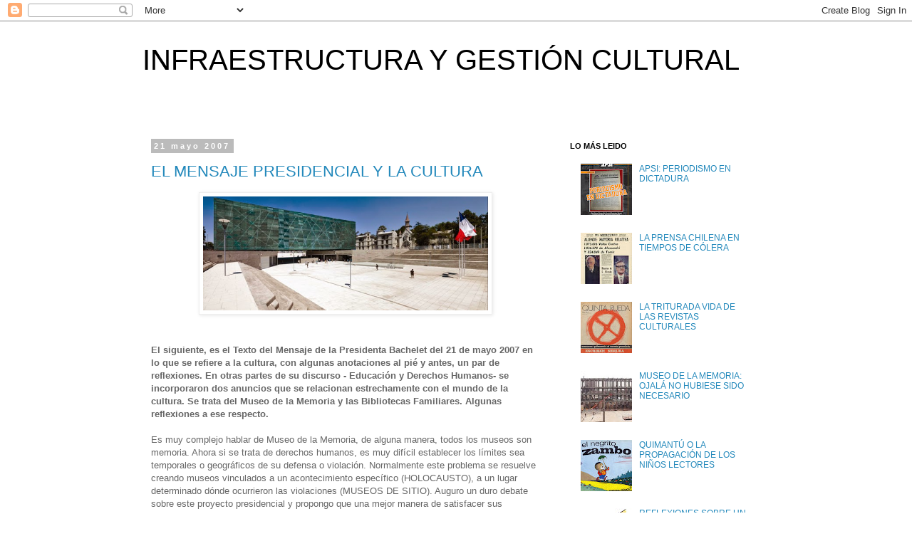

--- FILE ---
content_type: text/html; charset=UTF-8
request_url: https://arturo-navarro.blogspot.com/2007/05/
body_size: 33372
content:
<!DOCTYPE html>
<html class='v2' dir='ltr' lang='es-419'>
<head>
<link href='https://www.blogger.com/static/v1/widgets/335934321-css_bundle_v2.css' rel='stylesheet' type='text/css'/>
<meta content='width=1100' name='viewport'/>
<meta content='text/html; charset=UTF-8' http-equiv='Content-Type'/>
<meta content='blogger' name='generator'/>
<link href='https://arturo-navarro.blogspot.com/favicon.ico' rel='icon' type='image/x-icon'/>
<link href='http://arturo-navarro.blogspot.com/2007/05/' rel='canonical'/>
<link rel="alternate" type="application/atom+xml" title="INFRAESTRUCTURA Y GESTIÓN CULTURAL - Atom" href="https://arturo-navarro.blogspot.com/feeds/posts/default" />
<link rel="alternate" type="application/rss+xml" title="INFRAESTRUCTURA Y GESTIÓN CULTURAL - RSS" href="https://arturo-navarro.blogspot.com/feeds/posts/default?alt=rss" />
<link rel="service.post" type="application/atom+xml" title="INFRAESTRUCTURA Y GESTIÓN CULTURAL - Atom" href="https://www.blogger.com/feeds/31912368/posts/default" />
<!--Can't find substitution for tag [blog.ieCssRetrofitLinks]-->
<meta content='http://arturo-navarro.blogspot.com/2007/05/' property='og:url'/>
<meta content='INFRAESTRUCTURA Y GESTIÓN CULTURAL' property='og:title'/>
<meta content='' property='og:description'/>
<title>INFRAESTRUCTURA Y GESTIÓN CULTURAL: mayo 2007</title>
<style id='page-skin-1' type='text/css'><!--
/*
-----------------------------------------------
Blogger Template Style
Name:     Simple
Designer: Blogger
URL:      www.blogger.com
----------------------------------------------- */
/* Content
----------------------------------------------- */
body {
font: normal normal 12px 'Trebuchet MS', Trebuchet, Verdana, sans-serif;
color: #666666;
background: #ffffff none repeat scroll top left;
padding: 0 0 0 0;
}
html body .region-inner {
min-width: 0;
max-width: 100%;
width: auto;
}
h2 {
font-size: 22px;
}
a:link {
text-decoration:none;
color: #2288bb;
}
a:visited {
text-decoration:none;
color: #888888;
}
a:hover {
text-decoration:underline;
color: #33aaff;
}
.body-fauxcolumn-outer .fauxcolumn-inner {
background: transparent none repeat scroll top left;
_background-image: none;
}
.body-fauxcolumn-outer .cap-top {
position: absolute;
z-index: 1;
height: 400px;
width: 100%;
}
.body-fauxcolumn-outer .cap-top .cap-left {
width: 100%;
background: transparent none repeat-x scroll top left;
_background-image: none;
}
.content-outer {
-moz-box-shadow: 0 0 0 rgba(0, 0, 0, .15);
-webkit-box-shadow: 0 0 0 rgba(0, 0, 0, .15);
-goog-ms-box-shadow: 0 0 0 #333333;
box-shadow: 0 0 0 rgba(0, 0, 0, .15);
margin-bottom: 1px;
}
.content-inner {
padding: 10px 40px;
}
.content-inner {
background-color: #ffffff;
}
/* Header
----------------------------------------------- */
.header-outer {
background: transparent none repeat-x scroll 0 -400px;
_background-image: none;
}
.Header h1 {
font: normal normal 40px 'Trebuchet MS',Trebuchet,Verdana,sans-serif;
color: #000000;
text-shadow: 0 0 0 rgba(0, 0, 0, .2);
}
.Header h1 a {
color: #000000;
}
.Header .description {
font-size: 18px;
color: #000000;
}
.header-inner .Header .titlewrapper {
padding: 22px 0;
}
.header-inner .Header .descriptionwrapper {
padding: 0 0;
}
/* Tabs
----------------------------------------------- */
.tabs-inner .section:first-child {
border-top: 0 solid #dddddd;
}
.tabs-inner .section:first-child ul {
margin-top: -1px;
border-top: 1px solid #dddddd;
border-left: 1px solid #dddddd;
border-right: 1px solid #dddddd;
}
.tabs-inner .widget ul {
background: transparent none repeat-x scroll 0 -800px;
_background-image: none;
border-bottom: 1px solid #dddddd;
margin-top: 0;
margin-left: -30px;
margin-right: -30px;
}
.tabs-inner .widget li a {
display: inline-block;
padding: .6em 1em;
font: normal normal 12px 'Trebuchet MS', Trebuchet, Verdana, sans-serif;
color: #000000;
border-left: 1px solid #ffffff;
border-right: 1px solid #dddddd;
}
.tabs-inner .widget li:first-child a {
border-left: none;
}
.tabs-inner .widget li.selected a, .tabs-inner .widget li a:hover {
color: #000000;
background-color: #eeeeee;
text-decoration: none;
}
/* Columns
----------------------------------------------- */
.main-outer {
border-top: 0 solid transparent;
}
.fauxcolumn-left-outer .fauxcolumn-inner {
border-right: 1px solid transparent;
}
.fauxcolumn-right-outer .fauxcolumn-inner {
border-left: 1px solid transparent;
}
/* Headings
----------------------------------------------- */
div.widget > h2,
div.widget h2.title {
margin: 0 0 1em 0;
font: normal bold 11px 'Trebuchet MS',Trebuchet,Verdana,sans-serif;
color: #000000;
}
/* Widgets
----------------------------------------------- */
.widget .zippy {
color: #999999;
text-shadow: 2px 2px 1px rgba(0, 0, 0, .1);
}
.widget .popular-posts ul {
list-style: none;
}
/* Posts
----------------------------------------------- */
h2.date-header {
font: normal bold 11px Arial, Tahoma, Helvetica, FreeSans, sans-serif;
}
.date-header span {
background-color: #bbbbbb;
color: #ffffff;
padding: 0.4em;
letter-spacing: 3px;
margin: inherit;
}
.main-inner {
padding-top: 35px;
padding-bottom: 65px;
}
.main-inner .column-center-inner {
padding: 0 0;
}
.main-inner .column-center-inner .section {
margin: 0 1em;
}
.post {
margin: 0 0 45px 0;
}
h3.post-title, .comments h4 {
font: normal normal 22px 'Trebuchet MS',Trebuchet,Verdana,sans-serif;
margin: .75em 0 0;
}
.post-body {
font-size: 110%;
line-height: 1.4;
position: relative;
}
.post-body img, .post-body .tr-caption-container, .Profile img, .Image img,
.BlogList .item-thumbnail img {
padding: 2px;
background: #ffffff;
border: 1px solid #eeeeee;
-moz-box-shadow: 1px 1px 5px rgba(0, 0, 0, .1);
-webkit-box-shadow: 1px 1px 5px rgba(0, 0, 0, .1);
box-shadow: 1px 1px 5px rgba(0, 0, 0, .1);
}
.post-body img, .post-body .tr-caption-container {
padding: 5px;
}
.post-body .tr-caption-container {
color: #666666;
}
.post-body .tr-caption-container img {
padding: 0;
background: transparent;
border: none;
-moz-box-shadow: 0 0 0 rgba(0, 0, 0, .1);
-webkit-box-shadow: 0 0 0 rgba(0, 0, 0, .1);
box-shadow: 0 0 0 rgba(0, 0, 0, .1);
}
.post-header {
margin: 0 0 1.5em;
line-height: 1.6;
font-size: 90%;
}
.post-footer {
margin: 20px -2px 0;
padding: 5px 10px;
color: #666666;
background-color: #eeeeee;
border-bottom: 1px solid #eeeeee;
line-height: 1.6;
font-size: 90%;
}
#comments .comment-author {
padding-top: 1.5em;
border-top: 1px solid transparent;
background-position: 0 1.5em;
}
#comments .comment-author:first-child {
padding-top: 0;
border-top: none;
}
.avatar-image-container {
margin: .2em 0 0;
}
#comments .avatar-image-container img {
border: 1px solid #eeeeee;
}
/* Comments
----------------------------------------------- */
.comments .comments-content .icon.blog-author {
background-repeat: no-repeat;
background-image: url([data-uri]);
}
.comments .comments-content .loadmore a {
border-top: 1px solid #999999;
border-bottom: 1px solid #999999;
}
.comments .comment-thread.inline-thread {
background-color: #eeeeee;
}
.comments .continue {
border-top: 2px solid #999999;
}
/* Accents
---------------------------------------------- */
.section-columns td.columns-cell {
border-left: 1px solid transparent;
}
.blog-pager {
background: transparent url(//www.blogblog.com/1kt/simple/paging_dot.png) repeat-x scroll top center;
}
.blog-pager-older-link, .home-link,
.blog-pager-newer-link {
background-color: #ffffff;
padding: 5px;
}
.footer-outer {
border-top: 1px dashed #bbbbbb;
}
/* Mobile
----------------------------------------------- */
body.mobile  {
background-size: auto;
}
.mobile .body-fauxcolumn-outer {
background: transparent none repeat scroll top left;
}
.mobile .body-fauxcolumn-outer .cap-top {
background-size: 100% auto;
}
.mobile .content-outer {
-webkit-box-shadow: 0 0 3px rgba(0, 0, 0, .15);
box-shadow: 0 0 3px rgba(0, 0, 0, .15);
}
.mobile .tabs-inner .widget ul {
margin-left: 0;
margin-right: 0;
}
.mobile .post {
margin: 0;
}
.mobile .main-inner .column-center-inner .section {
margin: 0;
}
.mobile .date-header span {
padding: 0.1em 10px;
margin: 0 -10px;
}
.mobile h3.post-title {
margin: 0;
}
.mobile .blog-pager {
background: transparent none no-repeat scroll top center;
}
.mobile .footer-outer {
border-top: none;
}
.mobile .main-inner, .mobile .footer-inner {
background-color: #ffffff;
}
.mobile-index-contents {
color: #666666;
}
.mobile-link-button {
background-color: #2288bb;
}
.mobile-link-button a:link, .mobile-link-button a:visited {
color: #ffffff;
}
.mobile .tabs-inner .section:first-child {
border-top: none;
}
.mobile .tabs-inner .PageList .widget-content {
background-color: #eeeeee;
color: #000000;
border-top: 1px solid #dddddd;
border-bottom: 1px solid #dddddd;
}
.mobile .tabs-inner .PageList .widget-content .pagelist-arrow {
border-left: 1px solid #dddddd;
}

--></style>
<style id='template-skin-1' type='text/css'><!--
body {
min-width: 960px;
}
.content-outer, .content-fauxcolumn-outer, .region-inner {
min-width: 960px;
max-width: 960px;
_width: 960px;
}
.main-inner .columns {
padding-left: 0;
padding-right: 310px;
}
.main-inner .fauxcolumn-center-outer {
left: 0;
right: 310px;
/* IE6 does not respect left and right together */
_width: expression(this.parentNode.offsetWidth -
parseInt("0") -
parseInt("310px") + 'px');
}
.main-inner .fauxcolumn-left-outer {
width: 0;
}
.main-inner .fauxcolumn-right-outer {
width: 310px;
}
.main-inner .column-left-outer {
width: 0;
right: 100%;
margin-left: -0;
}
.main-inner .column-right-outer {
width: 310px;
margin-right: -310px;
}
#layout {
min-width: 0;
}
#layout .content-outer {
min-width: 0;
width: 800px;
}
#layout .region-inner {
min-width: 0;
width: auto;
}
body#layout div.add_widget {
padding: 8px;
}
body#layout div.add_widget a {
margin-left: 32px;
}
--></style>
<link href='https://www.blogger.com/dyn-css/authorization.css?targetBlogID=31912368&amp;zx=5700773f-3e56-4e7f-8e06-60997a114b45' media='none' onload='if(media!=&#39;all&#39;)media=&#39;all&#39;' rel='stylesheet'/><noscript><link href='https://www.blogger.com/dyn-css/authorization.css?targetBlogID=31912368&amp;zx=5700773f-3e56-4e7f-8e06-60997a114b45' rel='stylesheet'/></noscript>
<meta name='google-adsense-platform-account' content='ca-host-pub-1556223355139109'/>
<meta name='google-adsense-platform-domain' content='blogspot.com'/>

<!-- data-ad-client=ca-pub-7270650887434814 -->

</head>
<body class='loading variant-simplysimple'>
<div class='navbar section' id='navbar' name='NavBar '><div class='widget Navbar' data-version='1' id='Navbar1'><script type="text/javascript">
    function setAttributeOnload(object, attribute, val) {
      if(window.addEventListener) {
        window.addEventListener('load',
          function(){ object[attribute] = val; }, false);
      } else {
        window.attachEvent('onload', function(){ object[attribute] = val; });
      }
    }
  </script>
<div id="navbar-iframe-container"></div>
<script type="text/javascript" src="https://apis.google.com/js/platform.js"></script>
<script type="text/javascript">
      gapi.load("gapi.iframes:gapi.iframes.style.bubble", function() {
        if (gapi.iframes && gapi.iframes.getContext) {
          gapi.iframes.getContext().openChild({
              url: 'https://www.blogger.com/navbar/31912368?origin\x3dhttps://arturo-navarro.blogspot.com',
              where: document.getElementById("navbar-iframe-container"),
              id: "navbar-iframe"
          });
        }
      });
    </script><script type="text/javascript">
(function() {
var script = document.createElement('script');
script.type = 'text/javascript';
script.src = '//pagead2.googlesyndication.com/pagead/js/google_top_exp.js';
var head = document.getElementsByTagName('head')[0];
if (head) {
head.appendChild(script);
}})();
</script>
</div></div>
<div class='body-fauxcolumns'>
<div class='fauxcolumn-outer body-fauxcolumn-outer'>
<div class='cap-top'>
<div class='cap-left'></div>
<div class='cap-right'></div>
</div>
<div class='fauxborder-left'>
<div class='fauxborder-right'></div>
<div class='fauxcolumn-inner'>
</div>
</div>
<div class='cap-bottom'>
<div class='cap-left'></div>
<div class='cap-right'></div>
</div>
</div>
</div>
<div class='content'>
<div class='content-fauxcolumns'>
<div class='fauxcolumn-outer content-fauxcolumn-outer'>
<div class='cap-top'>
<div class='cap-left'></div>
<div class='cap-right'></div>
</div>
<div class='fauxborder-left'>
<div class='fauxborder-right'></div>
<div class='fauxcolumn-inner'>
</div>
</div>
<div class='cap-bottom'>
<div class='cap-left'></div>
<div class='cap-right'></div>
</div>
</div>
</div>
<div class='content-outer'>
<div class='content-cap-top cap-top'>
<div class='cap-left'></div>
<div class='cap-right'></div>
</div>
<div class='fauxborder-left content-fauxborder-left'>
<div class='fauxborder-right content-fauxborder-right'></div>
<div class='content-inner'>
<header>
<div class='header-outer'>
<div class='header-cap-top cap-top'>
<div class='cap-left'></div>
<div class='cap-right'></div>
</div>
<div class='fauxborder-left header-fauxborder-left'>
<div class='fauxborder-right header-fauxborder-right'></div>
<div class='region-inner header-inner'>
<div class='header section' id='header' name='Encabezado'><div class='widget Header' data-version='1' id='Header1'>
<div id='header-inner'>
<div class='titlewrapper'>
<h1 class='title'>
<a href='https://arturo-navarro.blogspot.com/'>
INFRAESTRUCTURA Y GESTIÓN CULTURAL
</a>
</h1>
</div>
<div class='descriptionwrapper'>
<p class='description'><span>
</span></p>
</div>
</div>
</div></div>
</div>
</div>
<div class='header-cap-bottom cap-bottom'>
<div class='cap-left'></div>
<div class='cap-right'></div>
</div>
</div>
</header>
<div class='tabs-outer'>
<div class='tabs-cap-top cap-top'>
<div class='cap-left'></div>
<div class='cap-right'></div>
</div>
<div class='fauxborder-left tabs-fauxborder-left'>
<div class='fauxborder-right tabs-fauxborder-right'></div>
<div class='region-inner tabs-inner'>
<div class='tabs no-items section' id='crosscol' name='Todas las columnas'></div>
<div class='tabs no-items section' id='crosscol-overflow' name='Cross-Column 2'></div>
</div>
</div>
<div class='tabs-cap-bottom cap-bottom'>
<div class='cap-left'></div>
<div class='cap-right'></div>
</div>
</div>
<div class='main-outer'>
<div class='main-cap-top cap-top'>
<div class='cap-left'></div>
<div class='cap-right'></div>
</div>
<div class='fauxborder-left main-fauxborder-left'>
<div class='fauxborder-right main-fauxborder-right'></div>
<div class='region-inner main-inner'>
<div class='columns fauxcolumns'>
<div class='fauxcolumn-outer fauxcolumn-center-outer'>
<div class='cap-top'>
<div class='cap-left'></div>
<div class='cap-right'></div>
</div>
<div class='fauxborder-left'>
<div class='fauxborder-right'></div>
<div class='fauxcolumn-inner'>
</div>
</div>
<div class='cap-bottom'>
<div class='cap-left'></div>
<div class='cap-right'></div>
</div>
</div>
<div class='fauxcolumn-outer fauxcolumn-left-outer'>
<div class='cap-top'>
<div class='cap-left'></div>
<div class='cap-right'></div>
</div>
<div class='fauxborder-left'>
<div class='fauxborder-right'></div>
<div class='fauxcolumn-inner'>
</div>
</div>
<div class='cap-bottom'>
<div class='cap-left'></div>
<div class='cap-right'></div>
</div>
</div>
<div class='fauxcolumn-outer fauxcolumn-right-outer'>
<div class='cap-top'>
<div class='cap-left'></div>
<div class='cap-right'></div>
</div>
<div class='fauxborder-left'>
<div class='fauxborder-right'></div>
<div class='fauxcolumn-inner'>
</div>
</div>
<div class='cap-bottom'>
<div class='cap-left'></div>
<div class='cap-right'></div>
</div>
</div>
<!-- corrects IE6 width calculation -->
<div class='columns-inner'>
<div class='column-center-outer'>
<div class='column-center-inner'>
<div class='main section' id='main' name='Principal'><div class='widget Blog' data-version='1' id='Blog1'>
<div class='blog-posts hfeed'>

          <div class="date-outer">
        
<h2 class='date-header'><span>21 mayo 2007</span></h2>

          <div class="date-posts">
        
<div class='post-outer'>
<div class='post hentry uncustomized-post-template' itemprop='blogPost' itemscope='itemscope' itemtype='http://schema.org/BlogPosting'>
<meta content='https://blogger.googleusercontent.com/img/b/R29vZ2xl/AVvXsEgqDZ2MjWEkUayHyfUzwk4WjfH3IeZr2sbhPmIJz8-jNpBnN_WCJDN4lytmLQx9aeOLja2lJOyEO4z6gLnm1v1lyvsrqbjzT7XZQjoW0KDWNTinIf5bfgszmPJHwL2ceGD_Uht-BQ/s1600/Frontis_acceso_Chacabuco.jpg' itemprop='image_url'/>
<meta content='31912368' itemprop='blogId'/>
<meta content='7255554208532970189' itemprop='postId'/>
<a name='7255554208532970189'></a>
<h3 class='post-title entry-title' itemprop='name'>
<a href='https://arturo-navarro.blogspot.com/2007/05/el-mensaje-presidencial-y-la-cultura.html'>EL MENSAJE PRESIDENCIAL Y LA CULTURA</a>
</h3>
<div class='post-header'>
<div class='post-header-line-1'></div>
</div>
<div class='post-body entry-content' id='post-body-7255554208532970189' itemprop='description articleBody'>
<div class="separator" style="clear: both; text-align: center;">
<a href="https://blogger.googleusercontent.com/img/b/R29vZ2xl/AVvXsEgqDZ2MjWEkUayHyfUzwk4WjfH3IeZr2sbhPmIJz8-jNpBnN_WCJDN4lytmLQx9aeOLja2lJOyEO4z6gLnm1v1lyvsrqbjzT7XZQjoW0KDWNTinIf5bfgszmPJHwL2ceGD_Uht-BQ/s1600/Frontis_acceso_Chacabuco.jpg" imageanchor="1" style="margin-left: 1em; margin-right: 1em;"><img border="0" height="160" src="https://blogger.googleusercontent.com/img/b/R29vZ2xl/AVvXsEgqDZ2MjWEkUayHyfUzwk4WjfH3IeZr2sbhPmIJz8-jNpBnN_WCJDN4lytmLQx9aeOLja2lJOyEO4z6gLnm1v1lyvsrqbjzT7XZQjoW0KDWNTinIf5bfgszmPJHwL2ceGD_Uht-BQ/s1600/Frontis_acceso_Chacabuco.jpg" width="400" /></a></div>
<em><strong><br /></strong></em>
<br />
<h4>
El siguiente, es el Texto del Mensaje de la Presidenta Bachelet del 21 de mayo 2007 en lo que se refiere a la cultura, con algunas anotaciones al pié y antes, un par de reflexiones.&nbsp;En otras partes de su discurso - Educación y Derechos Humanos- se incorporaron dos anuncios que se relacionan estrechamente con el mundo de la cultura. Se trata del Museo de la Memoria y las Bibliotecas Familiares. Algunas reflexiones a ese respecto.</h4>
<div>
<br /></div>
Es muy complejo hablar de Museo de la Memoria, de alguna manera, todos los museos son memoria. Ahora si se trata de derechos humanos, es muy difícil establecer los límites sea temporales o geográficos de su defensa o violación. Normalmente este problema se resuelve creando museos vinculados a un acontecimiento específico (HOLOCAUSTO), a un lugar determinado dónde ocurrieron las violaciones (MUSEOS DE SITIO). Auguro un duro debate sobre este proyecto presidencial y propongo que una mejor manera de satisfacer sus objetivos de educar y preservar que nunca más de violen en Chile los Derechos Humanos sea a través de fortalecer y realizar el proyecto de Museo de Sitio en el lugar que ocupara Villa Grimaldi que ya ha tenido apoyos públicos tanto en la creación del Parque por la Paz como en el proyecto de velaria para construir un teatro, aprobado por FONDART. Tal vez este sea un caso en que lo mejor sea enemigo de lo bueno. Nadie puede dudar de que la Villa Grimaldi es un símbolo muy poderoso y que cumpliría muy bien el noble objetivo perseguido que un lugar complejo de definir en sus contenidos y ubicado en un sitio abandonado por un frustrado proyecto de transportes en Matucana. Adicionalmente, existe organización ciudadana en torno a la Villa, que se ha constituido en Corporación que ha demostrado su capacidad de gestión e incluso organizado un Seminario internacional al respecto.<br />
<br />
En el caso de las Bibliotecas Familiares, me parece una excelente idea que tiene muchísimos antecedentes en las Bibliotecas de Aula, el exitoso proyecto Biblioteca Santiago de Constanza Mekis comenzado en 1992 y la experiencia riquísima de DIBAM con los bibliometro, bibliolanchas, el casero del libro y tantos otros. Lamentablemente la sola idea ha sido ridiculizada en la prensa por algunos desinformados escritores que ven poco más allá de sus propias obras. Sugiero una gran campaña para explicar la iniciativa y quizás un gran concurso público para determinar los títulos que se distribuirán. La participación de la gente señalando los textos que a ellos motivaron a leer servirá para cooptar excelentes estimuladores de lectura en sus propios hijos. Deduzco, además que no todas las bibliotecas serán idénticas, de modo de que se estimule el intercambio de libros entre los noveles lectores y se cumpla la recomendación boca a boca de lecturas, que ha demostrado ser la más eficiente manera de promover el arte: "yo lo leí y me gustó".<br />
<br />
Ahora, el texto de la Presidenta:<br />
<br />
"Un Chile inclusivo es aquel donde la cultura juega un rol primordial. La cultura es aquello que define nuestra identidad. Una identidad plural, diversa, llena de vida y en continua transformación. Ella es la que nos permite afrontar los desafíos del mundo global sin dejar de ser, por otro lado, lo que somos más íntimamente: hombres y mujeres de la tierra de Huidobro y Neruda, de Violeta Parra y Víctor Jara, de Patricio Bunster y Jorge Díaz<a href="https://www.blogger.com/null" style="mso-comment-date: 20070521T2029; mso-comment-reference: b_1;"></a><a class="msocomanchor" href="//www.blogger.com/post-create.g?blogID=31912368#_msocom_1" id="_anchor_1" language="JavaScript" name="_msoanchor_1" onmouseout="msoCommentHide(&#39;_com_1&#39;)" onmouseover="msoCommentShow(&#39;_anchor_1&#39;,&#39;_com_1&#39;)">[b1]</a> .<br />
<br />
"Hemos llevado adelante una Política Cultural de Estado, con énfasis en el acceso y la participación, la creación de audiencias y la descentralización.<a href="https://www.blogger.com/null" style="mso-comment-date: 20070521T2030; mso-comment-reference: b_2;"></a><a class="msocomanchor" href="//www.blogger.com/post-create.g?blogID=31912368#_msocom_2" id="_anchor_2" language="JavaScript" name="_msoanchor_2" onmouseout="msoCommentHide(&#39;_com_2&#39;)" onmouseover="msoCommentShow(&#39;_anchor_2&#39;,&#39;_com_2&#39;)">[b2]</a><br />
<br />
"Dije que llevaría la cultura a todas las regiones de Chile y lo hemos hecho. Seis de cada diez pesos de los fondos para creadores van para regiones<a href="https://www.blogger.com/null" style="mso-comment-date: 20070521T2030; mso-comment-reference: b_3;"></a><a class="msocomanchor" href="//www.blogger.com/post-create.g?blogID=31912368#_msocom_3" id="_anchor_3" language="JavaScript" name="_msoanchor_3" onmouseout="msoCommentHide(&#39;_com_3&#39;)" onmouseover="msoCommentShow(&#39;_anchor_3&#39;,&#39;_com_3&#39;)">[b3]</a> . El programa Chile Más Cultura llegó a más de 120 mil personas en quince fiestas ciudadanas que acercaron a nuestros hombres y mujeres, niños y jóvenes, cultores locales y regionales de la literatura, la danza, el teatro, la música.<br />
<br />
"El año 2010, cada comuna de Chile contará con una biblioteca pública de calidad.<a href="https://www.blogger.com/null" style="mso-comment-date: 20070521T2030; mso-comment-reference: b_4;"></a><a class="msocomanchor" href="//www.blogger.com/post-create.g?blogID=31912368#_msocom_4" id="_anchor_4" language="JavaScript" name="_msoanchor_4" onmouseout="msoCommentHide(&#39;_com_4&#39;)" onmouseover="msoCommentShow(&#39;_anchor_4&#39;,&#39;_com_4&#39;)">[b4]</a><br />
<br />
"Y tenemos una propuesta de Nueva Institucionalidad Patrimonial <a href="https://www.blogger.com/null" style="mso-comment-date: 20070521T2031; mso-comment-reference: b_5;"></a><a class="msocomanchor" href="//www.blogger.com/post-create.g?blogID=31912368#_msocom_5" id="_anchor_5" language="JavaScript" name="_msoanchor_5" onmouseout="msoCommentHide(&#39;_com_5&#39;)" onmouseover="msoCommentShow(&#39;_anchor_5&#39;,&#39;_com_5&#39;)">[b5]</a> que nos permitirá dar nuevo impulso a la preservación, puesta en valor y difusión de nuestro patrimonio material e inmaterial.<br />
<br />
"Y espero, también, que el Congreso nos ayude a sacar adelante la Ley de Propiedad Intelectual.<a href="https://www.blogger.com/null" style="mso-comment-date: 20070521T2031; mso-comment-reference: b_6;"></a><a class="msocomanchor" href="//www.blogger.com/post-create.g?blogID=31912368#_msocom_6" id="_anchor_6" language="JavaScript" name="_msoanchor_6" onmouseout="msoCommentHide(&#39;_com_6&#39;)" onmouseover="msoCommentShow(&#39;_anchor_6&#39;,&#39;_com_6&#39;)">[b6]</a><br />
<br />
"Hace pocos días recibimos una buena noticia: gracias al esfuerzo país, el legado de Gabriela Mistral, que hoy permanece en Estados Unidos, podrá finalmente ser conocido, estudiado y disfrutado en Chile, por todos nuestros ciudadanos. También vamos a desarrollar en la Región de Coquimbo una ruta de Gabriela Mistral, en un recorrido patrimonial y turístico de nivel internacional.<a href="https://www.blogger.com/null" style="mso-comment-date: 20070521T2032; mso-comment-reference: b_7;"></a><a class="msocomanchor" href="//www.blogger.com/post-create.g?blogID=31912368#_msocom_7" id="_anchor_7" language="JavaScript" name="_msoanchor_7" onmouseout="msoCommentHide(&#39;_com_7&#39;)" onmouseover="msoCommentShow(&#39;_anchor_7&#39;,&#39;_com_7&#39;)">[b7]</a><br />
<br />
"Una mejor democracia supone el reconocimiento de los pueblos indígenas. Chile se reconoce hoy como una sociedad diversa, heterogénea, multicultural. En un diálogo ampliamente participativo, este año identificamos las bases de una política indígena realista y moderna, que incorporara nuevos temas y que se hace cargo de las materias pendientes.<a href="https://www.blogger.com/null" style="mso-comment-date: 20070521T2032; mso-comment-reference: b_8;"></a><a class="msocomanchor" href="//www.blogger.com/post-create.g?blogID=31912368#_msocom_8" id="_anchor_8" language="JavaScript" name="_msoanchor_8" onmouseout="msoCommentHide(&#39;_com_8&#39;)" onmouseover="msoCommentShow(&#39;_anchor_8&#39;,&#39;_com_8&#39;)">[b8]</a> Incorporamos la visión del indígena urbano. Perseveramos en restituir tierras y aguas. Fomentamos el desarrollo con identidad. Protegemos la lengua y la cultura. Apoyamos a los jóvenes y a las mujeres. Promovemos la participación política y social.<br />
<br />
"Pero si aspiramos a abrir nuevos horizontes, junto con esto que tiene una serie de medidas concretas, debemos obtener logros muy concretos a la vez: Por eso, mi gobierno se la jugará por la aprobación del Convenio 169 de la OIT y de una reforma constitucional que reconoce el carácter multicultural de la nación chilena a los pueblos originarios y el ejercicio de sus derechos&#894; y que reafirma la obligación de proteger las tierras y las aguas indígenas".<a href="https://www.blogger.com/null" style="mso-comment-date: 20070521T2033; mso-comment-reference: b_9;"></a><a class="msocomanchor" href="//www.blogger.com/post-create.g?blogID=31912368#_msocom_9" id="_anchor_9" language="JavaScript" name="_msoanchor_9" onmouseout="msoCommentHide(&#39;_com_9&#39;)" onmouseover="msoCommentShow(&#39;_anchor_9&#39;,&#39;_com_9&#39;)">[b9]</a><br />
<a href="https://www.blogger.com/null" name="_msocom_1"></a><br />
<a class="msocomoff" href="//www.blogger.com/post-create.g?blogID=31912368#_msoanchor_1">[b1]</a>Cultura = identidad. Un concepto bastante usado, que no está mal recordar.<br />
<a href="https://www.blogger.com/null" name="_msocom_2"></a><br />
<a class="msocomoff" href="//www.blogger.com/post-create.g?blogID=31912368#_msoanchor_2">[b2]</a>Reafirmación de la Política Cultural de Estado, y apoyo y reconocimiento a la existencia y labor del Consejo Nacional de las Cultura y las Artes en áreas que le son propias y en algunos casos, muy originales como es el caso de las audiencias.<br />
<a href="https://www.blogger.com/null" name="_msocom_3"></a><br />
<a class="msocomoff" href="//www.blogger.com/post-create.g?blogID=31912368#_msoanchor_3">[b3]</a>Aún faltan acciones más sólidas en regiones, por ejemplo en infraestructura. No se mencionó el tema de los centros culturales en ciudades de más de 50 mil habitantes.<br />
<a href="https://www.blogger.com/null" name="_msocom_4"></a><br />
<a class="msocomoff" href="//www.blogger.com/post-create.g?blogID=31912368#_msoanchor_4">[b4]</a>Reiteración. Debe asociarse al plan de bibliotecas de familia&#8230; que aparece en la parte Educación del Mensaje. Es una oportunidad para combinar esfuerzos de Cultura y Educación.<br />
<a href="https://www.blogger.com/null" name="_msocom_5"></a><br />
<a class="msocomoff" href="//www.blogger.com/post-create.g?blogID=31912368#_msoanchor_5">[b5]</a>Un de los grandes aportes de este año de gobierno. Falta indicar plazos de aplicación de la política y etapas para su aprobación.<br />
<a href="https://www.blogger.com/null" name="_msocom_6"></a><br />
<a class="msocomoff" href="//www.blogger.com/post-create.g?blogID=31912368#_msoanchor_6">[b6]</a>Un &#8220;aviso&#8221; presidencial.<br />
<a href="https://www.blogger.com/null" name="_msocom_7"></a><br />
<a class="msocomoff" href="//www.blogger.com/post-create.g?blogID=31912368#_msoanchor_7">[b7]</a>Una muy buena noticia y una justa alegría. Buen trabajo del gobierno y sus autoridades. Merecido reconocimiento a la Ministra y la Directora de la DIBAM.<br />
<a href="https://www.blogger.com/null" name="_msocom_8"></a><br />
<a class="msocomoff" href="//www.blogger.com/post-create.g?blogID=31912368#_msoanchor_8">[b8]</a>Este es el tema central del futuro. Se debe asumir como tal en todas las instancias del CNCA.<br />
<a href="https://www.blogger.com/null" name="_msocom_9"></a><br />
<a class="msocomoff" href="//www.blogger.com/post-create.g?blogID=31912368#_msoanchor_9">[b9]</a>Son palabras mayores. Hay que elaborar un plan de apoyo y difusión a esta Reforma Constitucional.
<div style='clear: both;'></div>
</div>
<div class='post-footer'>
<div class='post-footer-line post-footer-line-1'>
<span class='post-author vcard'>
Publicado por
<span class='fn' itemprop='author' itemscope='itemscope' itemtype='http://schema.org/Person'>
<meta content='https://www.blogger.com/profile/00373928742095037502' itemprop='url'/>
<a class='g-profile' href='https://www.blogger.com/profile/00373928742095037502' rel='author' title='author profile'>
<span itemprop='name'>ARTURO NAVARRO CEARDI</span>
</a>
</span>
</span>
<span class='post-timestamp'>
en
<meta content='http://arturo-navarro.blogspot.com/2007/05/el-mensaje-presidencial-y-la-cultura.html' itemprop='url'/>
<a class='timestamp-link' href='https://arturo-navarro.blogspot.com/2007/05/el-mensaje-presidencial-y-la-cultura.html' rel='bookmark' title='permanent link'><abbr class='published' itemprop='datePublished' title='2007-05-21T20:35:00-04:00'>lunes, mayo 21, 2007</abbr></a>
</span>
<span class='post-comment-link'>
<a class='comment-link' href='https://arturo-navarro.blogspot.com/2007/05/el-mensaje-presidencial-y-la-cultura.html#comment-form' onclick=''>
No hay comentarios.:
  </a>
</span>
<span class='post-icons'>
</span>
<div class='post-share-buttons goog-inline-block'>
<a class='goog-inline-block share-button sb-email' href='https://www.blogger.com/share-post.g?blogID=31912368&postID=7255554208532970189&target=email' target='_blank' title='Enviar esto por correo electrónico'><span class='share-button-link-text'>Enviar esto por correo electrónico</span></a><a class='goog-inline-block share-button sb-blog' href='https://www.blogger.com/share-post.g?blogID=31912368&postID=7255554208532970189&target=blog' onclick='window.open(this.href, "_blank", "height=270,width=475"); return false;' target='_blank' title='BlogThis!'><span class='share-button-link-text'>BlogThis!</span></a><a class='goog-inline-block share-button sb-twitter' href='https://www.blogger.com/share-post.g?blogID=31912368&postID=7255554208532970189&target=twitter' target='_blank' title='Compartir en X'><span class='share-button-link-text'>Compartir en X</span></a><a class='goog-inline-block share-button sb-facebook' href='https://www.blogger.com/share-post.g?blogID=31912368&postID=7255554208532970189&target=facebook' onclick='window.open(this.href, "_blank", "height=430,width=640"); return false;' target='_blank' title='Compartir en Facebook'><span class='share-button-link-text'>Compartir en Facebook</span></a><a class='goog-inline-block share-button sb-pinterest' href='https://www.blogger.com/share-post.g?blogID=31912368&postID=7255554208532970189&target=pinterest' target='_blank' title='Compartir en Pinterest'><span class='share-button-link-text'>Compartir en Pinterest</span></a>
</div>
</div>
<div class='post-footer-line post-footer-line-2'>
<span class='post-labels'>
Etiquetas:
<a href='https://arturo-navarro.blogspot.com/search/label/Pol%C3%ADticas%20Culturales' rel='tag'>Políticas Culturales</a>
</span>
</div>
<div class='post-footer-line post-footer-line-3'>
<span class='post-location'>
</span>
</div>
</div>
</div>
</div>

          </div></div>
        

          <div class="date-outer">
        
<h2 class='date-header'><span>15 mayo 2007</span></h2>

          <div class="date-posts">
        
<div class='post-outer'>
<div class='post hentry uncustomized-post-template' itemprop='blogPost' itemscope='itemscope' itemtype='http://schema.org/BlogPosting'>
<meta content='31912368' itemprop='blogId'/>
<meta content='3476648771417892475' itemprop='postId'/>
<a name='3476648771417892475'></a>
<h3 class='post-title entry-title' itemprop='name'>
<a href='https://arturo-navarro.blogspot.com/2007/05/gratuidades.html'>&#191;SE DEBE PAGAR POR LA CULTURA?</a>
</h3>
<div class='post-header'>
<div class='post-header-line-1'></div>
</div>
<div class='post-body entry-content' id='post-body-3476648771417892475' itemprop='description articleBody'>
<h4>
Tres episodios recientes llevan a reflexionar sobre la relación costo y precio en actividades con audiencias masivas, sean éstas culturales o no.&nbsp;El anuncio de cantautor Silvio Rodríguez de que hará un recital gratuito, en Talca, para reparar a quienes no pudieron asistir a otro recital que suspendiera porque consideró &#8220;muy caras&#8221; las entradas. Los desordenes producidos por el exceso de público en un partido de Colo Colo cuya entrada había bajado bruscamente a sólo mil pesos, bastante menos de lo que habitualmente los aficionados están acostumbrados y dispuestos a pagar. Y la actitud generalizada &#8211;estimada en un 40%- de usuarios del sistema Transantiago que resuelven no pagar por el servicio recibido arguyendo que éste es malo, por ende, no se paga.</h4>
<br />
Las tres situaciones hablan de una mentalidad extrema, es decir, que las opciones frente a un servicio o espectáculo determinado son sólo pagar todo o pagar nada (o un precio irrisorio como en el caso de Colo Colo).<br />
<br />
En los tres casos, se hace caso omiso del principal responsable del eventual pago: el público.<br />
<br />
Rodríguez desconoce que hay (habemos) personas dispuestas a pagar y bastante por asistir a un recital suyo en una sala tan adecuada como es el Teatro Regional de Talca, desconoce que incluso, estas personas están disponibles para subsidiar por la vía de esa entrada cara a otras personas que, estando interesadas no pueden pagar un precio elevado. Es decir, está exponiendo al público, a la sala y a sus responsables a una situación semejante a del estadio de Colo Colo.<br />
<br />
Los responsables de fijar los importes de las entradas de dicho estadio desconocieron que con ese precio, con su equipo en una expectante situación deportiva, en un fin de semana apto para panoramas familiares (celebración del Día de la Madre), jugando frente a un rival tradicional y popular, los aficionados iban a desbordar la capacidad posible. Y pagaron caro el error, desafortunadamente no sólo ellos sino también su público (que dudará en retornar a ese espacio al menos con su familia), el recinto mismo (que sufrió daños materiales), la organización nacional del fútbol (que planeaba proponer esa cancha para torneos internacionales de la Selección Nacional), la policía (que debió lamentar heridos y destinar recursos que financiamos todos los chilenos para intentar controlar la situación).<br />
<br />
Quienes no validan su tarjeta Bip al subir a los buses, es decir, no pagan por ser transportados (bien o mal) más que protestar por una mala calidad del servicio, están agudizando o prolongando la crisis de un sistema cuyo objetivo es beneficiarlos. Es decir, se están perjudicando a sí mismos.<br />
<br />
Como se ve en estos casos, la gratuidad o el precio irrisorio generalizado causa perjuicios, tal como la gratuidad en espectáculos artísticos y culturales realizados en recintos inadecuados no contribuye a la formación de audiencias.<br />
<br />
La respuesta frente a estas situaciones es salir de la falsa distinción entre &#8220;el todo o nada&#8221; y moverse en esa larga línea continua de posibilidades que se encuentra entre ambos polos.<br />
<br />
Silvio Rodríguez podría hacer un recital con precios diferenciados: para público productivo, estudiantes, adultos mayores (&#161;Sí, ya tiene fans en ese segmento!), amigos de la sala, organizaciones sociales&#8230;<br />
<br />
Colo Colo podría destinar algunos de sus amplios recursos, ahora fluctuantes en la bolsa, a estudiar sociológicamente a sus seguidores y descubrir así cuales son los precios que se debiera cobrar de modo de cumplir el doble objetivo de tener audiencias estables que puedan disfrutar del espectáculo que desean, sin arriesgar su integridad ni la del estadio.<br />
<br />
Los usuarios de Transantiago debiéramos hacer un esfuerzo por pagar la tarifa ahora y colaborar así a no agudizar una crisis que, si se prolonga (entre otras cosas por los evasores) nos va a perjudicar a nosotros mismos. O &#191;quién cree usted que va a pagar finalmente con sus impuestos los costos de la crisis prolongada? A todas luces es mejor ir haciéndolo desde ya aunque sea en &#8220;incómodas&#8221; cuotas diarias.
<div style='clear: both;'></div>
</div>
<div class='post-footer'>
<div class='post-footer-line post-footer-line-1'>
<span class='post-author vcard'>
Publicado por
<span class='fn' itemprop='author' itemscope='itemscope' itemtype='http://schema.org/Person'>
<meta content='https://www.blogger.com/profile/00373928742095037502' itemprop='url'/>
<a class='g-profile' href='https://www.blogger.com/profile/00373928742095037502' rel='author' title='author profile'>
<span itemprop='name'>ARTURO NAVARRO CEARDI</span>
</a>
</span>
</span>
<span class='post-timestamp'>
en
<meta content='http://arturo-navarro.blogspot.com/2007/05/gratuidades.html' itemprop='url'/>
<a class='timestamp-link' href='https://arturo-navarro.blogspot.com/2007/05/gratuidades.html' rel='bookmark' title='permanent link'><abbr class='published' itemprop='datePublished' title='2007-05-15T10:01:00-04:00'>martes, mayo 15, 2007</abbr></a>
</span>
<span class='post-comment-link'>
<a class='comment-link' href='https://arturo-navarro.blogspot.com/2007/05/gratuidades.html#comment-form' onclick=''>
No hay comentarios.:
  </a>
</span>
<span class='post-icons'>
</span>
<div class='post-share-buttons goog-inline-block'>
<a class='goog-inline-block share-button sb-email' href='https://www.blogger.com/share-post.g?blogID=31912368&postID=3476648771417892475&target=email' target='_blank' title='Enviar esto por correo electrónico'><span class='share-button-link-text'>Enviar esto por correo electrónico</span></a><a class='goog-inline-block share-button sb-blog' href='https://www.blogger.com/share-post.g?blogID=31912368&postID=3476648771417892475&target=blog' onclick='window.open(this.href, "_blank", "height=270,width=475"); return false;' target='_blank' title='BlogThis!'><span class='share-button-link-text'>BlogThis!</span></a><a class='goog-inline-block share-button sb-twitter' href='https://www.blogger.com/share-post.g?blogID=31912368&postID=3476648771417892475&target=twitter' target='_blank' title='Compartir en X'><span class='share-button-link-text'>Compartir en X</span></a><a class='goog-inline-block share-button sb-facebook' href='https://www.blogger.com/share-post.g?blogID=31912368&postID=3476648771417892475&target=facebook' onclick='window.open(this.href, "_blank", "height=430,width=640"); return false;' target='_blank' title='Compartir en Facebook'><span class='share-button-link-text'>Compartir en Facebook</span></a><a class='goog-inline-block share-button sb-pinterest' href='https://www.blogger.com/share-post.g?blogID=31912368&postID=3476648771417892475&target=pinterest' target='_blank' title='Compartir en Pinterest'><span class='share-button-link-text'>Compartir en Pinterest</span></a>
</div>
</div>
<div class='post-footer-line post-footer-line-2'>
<span class='post-labels'>
Etiquetas:
<a href='https://arturo-navarro.blogspot.com/search/label/Intelectuales' rel='tag'>Intelectuales</a>,
<a href='https://arturo-navarro.blogspot.com/search/label/Pol%C3%ADticas%20Culturales' rel='tag'>Políticas Culturales</a>
</span>
</div>
<div class='post-footer-line post-footer-line-3'>
<span class='post-location'>
</span>
</div>
</div>
</div>
</div>

          </div></div>
        

          <div class="date-outer">
        
<h2 class='date-header'><span>10 mayo 2007</span></h2>

          <div class="date-posts">
        
<div class='post-outer'>
<div class='post hentry uncustomized-post-template' itemprop='blogPost' itemscope='itemscope' itemtype='http://schema.org/BlogPosting'>
<meta content='31912368' itemprop='blogId'/>
<meta content='8532014580384475464' itemprop='postId'/>
<a name='8532014580384475464'></a>
<h3 class='post-title entry-title' itemprop='name'>
<a href='https://arturo-navarro.blogspot.com/2007/05/gestin-cultural-e-innovacin.html'>GESTIÓN CULTURAL e INNOVACIÓN</a>
</h3>
<div class='post-header'>
<div class='post-header-line-1'></div>
</div>
<div class='post-body entry-content' id='post-body-8532014580384475464' itemprop='description articleBody'>
<em>Ponencia en SEMINARIO UNESCO SOBRE POLÍTICAS DE GESTIÓN CULTURAL EN EL MERCOSUR (VERSIÓN RESUMIDA). Buenos Aires Abril 2007</em><br /><br /><br />Chin-tao Wu, investigadora del University College de Londres y profesora en la Universidad Nanhua de Taiwan ha publicado &#8220;Privatizar la cultura&#8221;<a href="//www.blogger.com/post-create.g?blogID=31912368#_ftn1" name="_ftnref1" style="mso-footnote-id: ftn1" title="">[1]</a> ensayo en el que cuestiona cómo en Estados Unidos y el Reino Unido se ha ido desarrollando un proceso de una cada vez mayor esponsorización e implicancia empresarial en la vida cultural.<br />El texto provoca una necesaria distinción entre dos procesos diferentes que suelen confundirse: &#8220;Privatizar&#8221; y &#8220;Empresariar&#8221;.<br />El primero dice relación con la importancia cada vez mayor que empresas privadas asumen, especialmente en el campo de las artes visuales. Muchas se han asociado a las artes visuales como Santander o Telefónica. Otras, han sido más diversificadas, como BHP, que ha privilegiado las artes de la representación, la filosofía y la música.<br />Pero, otra cosa muy diferente es la &#8220;empresariar&#8221; el arte, concepto innovador que conocí en una original cátedra de la profesora Maria Paz Soriano en el Departamento de Ingeniería Industrial de la Universidad de Chile.<br />Aplicar conceptos de la empresa a la gestión cultural es algo que, primero con dificultades y cada vez con más entusiasmo, hacemos los gestores culturales en la gerencia de nuestras empresas, las corporaciones y fundaciones culturales sin fines de lucro.<br />Sincerar el lenguaje y tratar a la gestión cultural como una empresa, contribuye a derribar prejuicios y destruir barreras tan absurdas como ficticias. &#191;No son acaso grandes emprendedores la mayoría de los artistas o las pequeñas compañías de teatro que subsisten gracias a sus originales y creativas formas de generar recursos?<br />Cuando este emprendimiento se realiza en organismos sin fines de lucro lo que se está haciendo no es privatizar el arte, sino por el contrario, incorporar la variable sociedad civil al cumplimiento de funciones de servicio público que el gobierno ha dejado de hacer sea por falta de recursos, por exceso de burocracia o por una certera convicción de que el arte debe, por principio y desde el principio, ser libre.<br />Si aplicamos este concepto a la administración de espacios culturales, a la creación de audiencias o la formulación de políticas públicas en cultura, la necesidad de innovar es fundamental.<br />De alguna manera es lo realizado, a través de una empresa creada en Chile en 1990, llamada Corporación Cultural de la Estación que tiene por misión administrar el monumento nacional llamado Estación Mapocho y convertirlo en un centro cultural.<br />La empresa, una corporación cultural, de derecho privado, sin fines de lucro, tiene socios fundadores (todas corporaciones sin fines de lucro) que eligen un Directorio, el que aprueba su programación, su presupuesto y balance y verifica el cumplimiento fiel de su Misión de Preservar un Monumento de propiedad pública y Difundir la cultura, dentro de un marco explícito de autofinanciamiento a partir de actividades comerciales que financian la operación, mantienen e invierten en el edificio y subsidian la cultura. En todo ello no recibe fondos públicos.<br />Del Directorio depende la gerencia general que a su vez encabeza sus diversas áreas de operación que son Gestión Cultural; Creación, formación y desarrollo de Audiencias, y Preservación Patrimonial. Acompañado de un trabajo de desarrollo de imagen del Centro Cultural, a través de un área de Comunicaciones rica en redes de alianzas culturales nacionales e internacionales; un Observatorio del Público, y una estricta normativa de uso de fachada, el protocolo y el sitio web <a href="http://www.estacionmapocho.cl/">http://www.estacionmapocho.cl/</a><br />Los logros que esta &#8220;empresa&#8221; ha alcanzado en sus 17 años de gestión, se pueden expresar, además de lograr la meta básica del autofinanciamiento total, en la creación de un modelo de gestión para centros culturales; la asistencia promedio de más de 800 mil personas anuales a sus diversas actividades; un público fiel (audiencias que retornan) del 75%; un posicionamiento como uno de los cuatro espacios culturales más destacados del país<a href="//www.blogger.com/post-create.g?blogID=31912368#_ftn2" name="_ftnref2" style="mso-footnote-id: ftn2" title="">[2]</a>; un programa de Pasantías para directores de otros espacios culturales; una participación dinámica en redes de centros culturales en Chile y el mundo, y la participación en el desarrollo de conferencias, seminarios y programas académicos en desarrollo cultural, políticas y estudios culturales.<br />De ello se puede deducir la existencia un modelo de gestión cultural de propiedad pública, con gestión privada, que es exitoso, reproducible e innovador.<br />Para lograr reproducirlo es necesario considerar cuatro condiciones: Conocer las características particulares de un proyecto desde su inicio; Tener una gestión rica en redes y alianzas; Incrementar permanentemente las audiencias fieles, y Compartir e intercambiar conocimiento y procesos con otros centros culturales.<br />&#8220;Estamos en un mundo global y debemos aprovecharlo. No hay recetas estáticas. Una de las ventajas de trabajar en la cultura y el arte es la capacidad de creación. No la perdamos nunca en vistas a nuestro desarrollo cultural. Pero tampoco lograremos el desarrollo de un modelo con pura creatividad, son necesarios muchos estudios, investigaciones y publicaciones&#8221;.<a href="//www.blogger.com/post-create.g?blogID=31912368#_ftn3" name="_ftnref3" style="mso-footnote-id: ftn3" title="">[3]</a><br />En síntesis, los principales factores de innovación en la gestión cultural del siglo XXI derivan de la incorporación en ella de variables como el auto financiamiento (total o parcial); el trabajo en redes; la formación y fidelización de audiencias, y la incorporación de planes de gestión a proyectos tanto nuevos como existentes.<br /><br /><br />Arturo Navarro / mayo 2007<br /><a href="//www.blogger.com/post-create.g?blogID=31912368#_ftnref1" name="_ftn1" style="mso-footnote-id: ftn1" title="">[1]</a> Chin-tao Wu, Privatizar la cultura. La intervención empresarial en el mundo del arte desde la década de 1980. Ediciones Akal, Madrid, España, 2007<br /><a href="//www.blogger.com/post-create.g?blogID=31912368#_ftnref2" name="_ftn2" style="mso-footnote-id: ftn2" title="">[2]</a> Adimark-entro Cultural Estación Mapocho. Estudio de Intereses Culturales. Santiago. Junio, 2005.<br /><a href="//www.blogger.com/post-create.g?blogID=31912368#_ftnref3" name="_ftn3" style="mso-footnote-id: ftn3" title="">[3]</a> Arturo Navarro, &#8220;Cultura &#191;quién paga? Gestión, infraestructura y audiencias en el modelo chileno de desarrollo cultural&#8221;. RIL editores, Santiago, noviembre 2006.
<div style='clear: both;'></div>
</div>
<div class='post-footer'>
<div class='post-footer-line post-footer-line-1'>
<span class='post-author vcard'>
Publicado por
<span class='fn' itemprop='author' itemscope='itemscope' itemtype='http://schema.org/Person'>
<meta content='https://www.blogger.com/profile/00373928742095037502' itemprop='url'/>
<a class='g-profile' href='https://www.blogger.com/profile/00373928742095037502' rel='author' title='author profile'>
<span itemprop='name'>ARTURO NAVARRO CEARDI</span>
</a>
</span>
</span>
<span class='post-timestamp'>
en
<meta content='http://arturo-navarro.blogspot.com/2007/05/gestin-cultural-e-innovacin.html' itemprop='url'/>
<a class='timestamp-link' href='https://arturo-navarro.blogspot.com/2007/05/gestin-cultural-e-innovacin.html' rel='bookmark' title='permanent link'><abbr class='published' itemprop='datePublished' title='2007-05-10T12:08:00-04:00'>jueves, mayo 10, 2007</abbr></a>
</span>
<span class='post-comment-link'>
<a class='comment-link' href='https://arturo-navarro.blogspot.com/2007/05/gestin-cultural-e-innovacin.html#comment-form' onclick=''>
No hay comentarios.:
  </a>
</span>
<span class='post-icons'>
</span>
<div class='post-share-buttons goog-inline-block'>
<a class='goog-inline-block share-button sb-email' href='https://www.blogger.com/share-post.g?blogID=31912368&postID=8532014580384475464&target=email' target='_blank' title='Enviar esto por correo electrónico'><span class='share-button-link-text'>Enviar esto por correo electrónico</span></a><a class='goog-inline-block share-button sb-blog' href='https://www.blogger.com/share-post.g?blogID=31912368&postID=8532014580384475464&target=blog' onclick='window.open(this.href, "_blank", "height=270,width=475"); return false;' target='_blank' title='BlogThis!'><span class='share-button-link-text'>BlogThis!</span></a><a class='goog-inline-block share-button sb-twitter' href='https://www.blogger.com/share-post.g?blogID=31912368&postID=8532014580384475464&target=twitter' target='_blank' title='Compartir en X'><span class='share-button-link-text'>Compartir en X</span></a><a class='goog-inline-block share-button sb-facebook' href='https://www.blogger.com/share-post.g?blogID=31912368&postID=8532014580384475464&target=facebook' onclick='window.open(this.href, "_blank", "height=430,width=640"); return false;' target='_blank' title='Compartir en Facebook'><span class='share-button-link-text'>Compartir en Facebook</span></a><a class='goog-inline-block share-button sb-pinterest' href='https://www.blogger.com/share-post.g?blogID=31912368&postID=8532014580384475464&target=pinterest' target='_blank' title='Compartir en Pinterest'><span class='share-button-link-text'>Compartir en Pinterest</span></a>
</div>
</div>
<div class='post-footer-line post-footer-line-2'>
<span class='post-labels'>
Etiquetas:
<a href='https://arturo-navarro.blogspot.com/search/label/Gesti%C3%B3n%20Cultural' rel='tag'>Gestión Cultural</a>
</span>
</div>
<div class='post-footer-line post-footer-line-3'>
<span class='post-location'>
</span>
</div>
</div>
</div>
</div>

        </div></div>
      
</div>
<div class='blog-pager' id='blog-pager'>
<span id='blog-pager-newer-link'>
<a class='blog-pager-newer-link' href='https://arturo-navarro.blogspot.com/search?updated-max=2007-10-24T18:22:00-03:00&amp;max-results=10&amp;reverse-paginate=true' id='Blog1_blog-pager-newer-link' title='Entradas más recientes'>Entradas más recientes</a>
</span>
<span id='blog-pager-older-link'>
<a class='blog-pager-older-link' href='https://arturo-navarro.blogspot.com/search?updated-max=2007-05-10T12:08:00-04:00&amp;max-results=10' id='Blog1_blog-pager-older-link' title='Entradas antiguas'>Entradas antiguas</a>
</span>
<a class='home-link' href='https://arturo-navarro.blogspot.com/'>Página Principal</a>
</div>
<div class='clear'></div>
<div class='blog-feeds'>
<div class='feed-links'>
Suscribirse a:
<a class='feed-link' href='https://arturo-navarro.blogspot.com/feeds/posts/default' target='_blank' type='application/atom+xml'>Comentarios (Atom)</a>
</div>
</div>
</div></div>
</div>
</div>
<div class='column-left-outer'>
<div class='column-left-inner'>
<aside>
</aside>
</div>
</div>
<div class='column-right-outer'>
<div class='column-right-inner'>
<aside>
<div class='sidebar section' id='sidebar-right-1'><div class='widget PopularPosts' data-version='1' id='PopularPosts2'>
<h2>LO MÁS LEIDO</h2>
<div class='widget-content popular-posts'>
<ul>
<li>
<div class='item-thumbnail-only'>
<div class='item-thumbnail'>
<a href='https://arturo-navarro.blogspot.com/2026/01/apsi-periodismo-en-dictadura.html' target='_blank'>
<img alt='' border='0' src='https://blogger.googleusercontent.com/img/a/AVvXsEg_3fCtA2gQEcYDB1e1bY_ppCJXnGG8yQSszD--PHW28faj1-nqtrj-2zWJtxxEbDiBywog9ZH4GF2zx9BUuJ83tXHz8QY2r6UTz7ddI4i8YRbscabq95I0LJfGYMgRPrtNTnqZiTA79mEcQ1qD0jiKYQHaufq0M06tCkiZIz5_0zBp6meLgO_Tiw=w72-h72-p-k-no-nu'/>
</a>
</div>
<div class='item-title'><a href='https://arturo-navarro.blogspot.com/2026/01/apsi-periodismo-en-dictadura.html'>APSI: PERIODISMO EN DICTADURA</a></div>
</div>
<div style='clear: both;'></div>
</li>
<li>
<div class='item-thumbnail-only'>
<div class='item-thumbnail'>
<a href='https://arturo-navarro.blogspot.com/2013/11/la-prensa-chilena-en-tiempos-de-colera.html' target='_blank'>
<img alt='' border='0' src='https://blogger.googleusercontent.com/img/b/R29vZ2xl/AVvXsEgBFdIv6v0IXV7qZiSjujenIPp6yafJY4BeTICvQVt_FzsgogI1yoWTJVCYcjeHGnmdDj51U54u9WQd-cvInZVbljsWQRny4FM0xvudxJgb9GcCBdoBASsN7j9L9LRu5y73rh5LQw/w72-h72-p-k-no-nu/allende+el+mercurio+18.jpg'/>
</a>
</div>
<div class='item-title'><a href='https://arturo-navarro.blogspot.com/2013/11/la-prensa-chilena-en-tiempos-de-colera.html'>LA PRENSA CHILENA EN TIEMPOS DE CÓLERA</a></div>
</div>
<div style='clear: both;'></div>
</li>
<li>
<div class='item-thumbnail-only'>
<div class='item-thumbnail'>
<a href='https://arturo-navarro.blogspot.com/2009/12/la-triturada-vida-de-las-revistas.html' target='_blank'>
<img alt='' border='0' src='https://blogger.googleusercontent.com/img/b/R29vZ2xl/AVvXsEicghvdKKMEbLnJVSXM9-Dx1PpdVkONDWo0LQoQFJ7Wg9lryBFlGcsgJOUX3vm055cG_Hw_h-DbGGpLcAj-amOLcNk2AnZXZC8UZ5tphrZEQSGWfJXF-rYSBWGfnoBaUIFTnMi9Eg/w72-h72-p-k-no-nu/La+Quinta+Rueda+1.jpg'/>
</a>
</div>
<div class='item-title'><a href='https://arturo-navarro.blogspot.com/2009/12/la-triturada-vida-de-las-revistas.html'>LA TRITURADA VIDA DE LAS REVISTAS CULTURALES</a></div>
</div>
<div style='clear: both;'></div>
</li>
<li>
<div class='item-thumbnail-only'>
<div class='item-thumbnail'>
<a href='https://arturo-navarro.blogspot.com/2012/06/museo-de-la-memoria-ojala-no-hubiese.html' target='_blank'>
<img alt='' border='0' src='https://blogger.googleusercontent.com/img/b/R29vZ2xl/AVvXsEhC7lwvIeJpeZuV2ojpwape_TdqIhKk_S7znCVR_7kWU2shqgrnUxjJtNr87WVoL7pj_-yG3vbvF-hFJUGks9MkrHCB5POq7cVkz9kEyfA875NPlXAIbinR4KmUdGGO8ZPWL_594Q/w72-h72-p-k-no-nu/Museo+de+la+Memoria.jpg'/>
</a>
</div>
<div class='item-title'><a href='https://arturo-navarro.blogspot.com/2012/06/museo-de-la-memoria-ojala-no-hubiese.html'>MUSEO DE LA MEMORIA: OJALÁ NO HUBIESE SIDO NECESARIO</a></div>
</div>
<div style='clear: both;'></div>
</li>
<li>
<div class='item-thumbnail-only'>
<div class='item-thumbnail'>
<a href='https://arturo-navarro.blogspot.com/2007/11/quimant-o-la-propagacin-de-los-nios.html' target='_blank'>
<img alt='' border='0' src='https://blogger.googleusercontent.com/img/b/R29vZ2xl/AVvXsEiE9_CFUpN2epGYa3uLGPGgVqy3m8Ep1qbObD4ulfAqKO8eS5wR2YIhZfz1LkVMusGt3KTyTlGIwXpMTU9ykxxzR2pX5XD2ZpKepvwgMnzMrH9ccaEFCcq542GedBCTrtQZ0RhHQw/w72-h72-p-k-no-nu/Negrito+Zambo.jpg'/>
</a>
</div>
<div class='item-title'><a href='https://arturo-navarro.blogspot.com/2007/11/quimant-o-la-propagacin-de-los-nios.html'>QUIMANTÚ O LA PROPAGACIÓN DE LOS NIÑOS LECTORES</a></div>
</div>
<div style='clear: both;'></div>
</li>
<li>
<div class='item-thumbnail-only'>
<div class='item-thumbnail'>
<a href='https://arturo-navarro.blogspot.com/2017/04/reflexiones-sobre-un-programa-cultural.html' target='_blank'>
<img alt='' border='0' src='https://blogger.googleusercontent.com/img/b/R29vZ2xl/AVvXsEhNeT0a8BHri7GpT8c7dbqpFIA1PKnWytV3yBp-0B8TJIaVoAobtx25FTxIG0ezbSUSqq93SXMEo-XCKVBL2MBbh1rThwpQShKFufC5TqJs64rgicoxQgGjAaMMxMff83DHPGdftw/w72-h72-p-k-no-nu/voto.jpg'/>
</a>
</div>
<div class='item-title'><a href='https://arturo-navarro.blogspot.com/2017/04/reflexiones-sobre-un-programa-cultural.html'>REFLEXIONES SOBRE UN PROGRAMA CULTURAL</a></div>
</div>
<div style='clear: both;'></div>
</li>
<li>
<div class='item-thumbnail-only'>
<div class='item-thumbnail'>
<a href='https://arturo-navarro.blogspot.com/2011/11/el-ultimo-no-evento-de-toto-romero.html' target='_blank'>
<img alt='' border='0' src='https://blogger.googleusercontent.com/img/b/R29vZ2xl/AVvXsEgfPgR6W8pK___PZxK3GR3fvwauia90bimwDla91Gtn-_JxKs43knVBItwcFn3muZyODEMDzN_A_qn-lGNQWSWnkGjE1QVxqVsbowgVd4mpp0MlmXlSuexkDOQ81Xl6ZBbV6Q7T7Q/w72-h72-p-k-no-nu/toto+romero+El+Mercurio.jpg'/>
</a>
</div>
<div class='item-title'><a href='https://arturo-navarro.blogspot.com/2011/11/el-ultimo-no-evento-de-toto-romero.html'>EL ÚLTIMO NO EVENTO DE TOTÓ ROMERO</a></div>
</div>
<div style='clear: both;'></div>
</li>
<li>
<div class='item-thumbnail-only'>
<div class='item-thumbnail'>
<a href='https://arturo-navarro.blogspot.com/2013/03/andres-bello-y-la-disolucion-de-la.html' target='_blank'>
<img alt='' border='0' src='https://blogger.googleusercontent.com/img/b/R29vZ2xl/AVvXsEjJDdQzl2ykSJiYnHjZPzksIC5f3tHEWz6e6GEvZofOqUY7oWRIF1m8O63PzMiqA4fLbKwrk9Z0dH0XCIRPEDSxgsaT3hiqB6TcvnQP7We-0OyI_Xp6jXV6GoTw-GCtcduP9fHY8g/w72-h72-p-k-no-nu/ED+ANDRES+BELLLO+2.JPG'/>
</a>
</div>
<div class='item-title'><a href='https://arturo-navarro.blogspot.com/2013/03/andres-bello-y-la-disolucion-de-la.html'>ANDRÉS BELLO Y LA DISOLUCIÓN DE EDITORIAL JURÍDICA</a></div>
</div>
<div style='clear: both;'></div>
</li>
<li>
<div class='item-thumbnail-only'>
<div class='item-thumbnail'>
<a href='https://arturo-navarro.blogspot.com/2015/11/las-palomas-y-el-bus-premium-2310-el.html' target='_blank'>
<img alt='' border='0' src='https://blogger.googleusercontent.com/img/b/R29vZ2xl/AVvXsEgxJBVzCVTXiCGWL9OJXNGaHvchviJAKs47p96pv6x2hZlkxt77KLQ-yWnSJyk38kOcIPpJEinHj6GWYQEx2IFZJvXGNYf4TxBBebsxnoO3RrbXAFcKbVg2x8ZLPLVFRSFNYvQT8w/w72-h72-p-k-no-nu/5236687541_8ae066f438_o.jpg'/>
</a>
</div>
<div class='item-title'><a href='https://arturo-navarro.blogspot.com/2015/11/las-palomas-y-el-bus-premium-2310-el.html'>LAS PALOMAS Y EL BUS PREMIUM 2310 A EL MELÓN</a></div>
</div>
<div style='clear: both;'></div>
</li>
<li>
<div class='item-thumbnail-only'>
<div class='item-thumbnail'>
<a href='https://arturo-navarro.blogspot.com/2019/09/cultura-y-dictadura-terminos-excluyentes.html' target='_blank'>
<img alt='' border='0' src='https://blogger.googleusercontent.com/img/b/R29vZ2xl/AVvXsEj4jRugGY7jXC0dSn1XXFHl5YztYS1sXKOPnFI4CodsxgV64BlNHOn_b9b0MBVh5O2Hc8gDWpJo9R0ZlzwsaVIzzn_b8m-7Wmfe91_TCu239TLRAo5lWcRvKCPEKcEenN5n2x0NKw/w72-h72-p-k-no-nu/IMG_3050.jpg'/>
</a>
</div>
<div class='item-title'><a href='https://arturo-navarro.blogspot.com/2019/09/cultura-y-dictadura-terminos-excluyentes.html'>CULTURA Y DICTADURA &#191;TERMINOS EXCLUYENTES?</a></div>
</div>
<div style='clear: both;'></div>
</li>
</ul>
<div class='clear'></div>
</div>
</div><div class='widget Stats' data-version='1' id='Stats1'>
<h2>VISITAS A ESTA PÁGINA</h2>
<div class='widget-content'>
<div id='Stats1_content' style='display: none;'>
<span class='counter-wrapper graph-counter-wrapper' id='Stats1_totalCount'>
</span>
<div class='clear'></div>
</div>
</div>
</div><div class='widget Image' data-version='1' id='Image9'>
<h2>PARA NIÑOS DESDE LOS 6 AÑOS</h2>
<div class='widget-content'>
<a href='http://www.ekaresur.cl/ficha_libro.php?idLibro=199'>
<img alt='PARA NIÑOS DESDE LOS 6 AÑOS' height='198' id='Image9_img' src='https://blogger.googleusercontent.com/img/b/R29vZ2xl/AVvXsEimCpRfT7xVl0WsbeMa80QR21j4TXRFOAQX1nFfr5ht5yZ4pG7JUvLXloJWvjlw5GwMTMwNWY1zuErAz-4Tcvd_j23U3z6zBGrIvqg04r_JXk2TrdtdaCl_Akcs5OMHmSYzVxlifw/s240/pin-uno.jpg' width='199'/>
</a>
<br/>
<span class='caption'>UN LIBRO RECOMENDADO COMO MATERIAL AUXILIAR PARA PRIMER AÑO BÁSICO. Una excelente recopilación de adivinanzas, trabalenguas, historietas, canciones, cuentos de nunca acabar y otros disparates para entrar en juego. Ocurrentes caricaturas introducen nuevas sorpresas y cuando la cosa se pone difícil, hay que buscar las pistas escondidas.</span>
</div>
<div class='clear'></div>
</div><div class='widget Profile' data-version='1' id='Profile1'>
<h2>PERFIL DEL AUTOR</h2>
<div class='widget-content'>
<a href='https://www.blogger.com/profile/00373928742095037502'><img alt='Mi foto' class='profile-img' height='80' src='//blogger.googleusercontent.com/img/b/R29vZ2xl/AVvXsEjxqeKCNjTLxfNR7ca690Ed5Get6g3g9MlqMO4yUUgFg5mFIH-kyKX9b_NEsGb23Eo_odzbxNESm9ZrT9siUWzAQ0TO7Oi6Df9Qjz0pMZaJf72e5vnyxiOKH_wqn8Y9zaH4wR5jIoByMW2c1_lW9m9bUf7hjcV886HtcscrQ7iL1AQ8Tsk/s1600/IMG_1302.jpg' width='48'/></a>
<dl class='profile-datablock'>
<dt class='profile-data'>
<a class='profile-name-link g-profile' href='https://www.blogger.com/profile/00373928742095037502' rel='author' style='background-image: url(//www.blogger.com/img/logo-16.png);'>
ARTURO NAVARRO CEARDI
</a>
</dt>
<dd class='profile-data'>Santiago, Metropolitana, Chile</dd>
<dd class='profile-textblock'>Sociólogo y Periodista de la Universidad Católica de Chile.
Visiting Fellow en el Centro de Estudios Latino Americanos David Rockefeller de la Universidad de Harvard 2006.
Creador y Director del Centro Cultural Estación Mapocho; Literatura y libros de La Época; revista APSI y Colección Cuncuna.  
Profesor de Introducción a la Gestión Cultural, Facultad de Artes U de Chile. 
Recibió en 2009 el Premio Reina Sofía de Patrimonio Cultural. 
Autor de &quot;Cultura: &#191;quién paga? Gestión, infraestructura y audiencias en el modelo chileno de desarrollo cultural&quot; Ril editores, 2006. 
Publicó el libro infantil, &#8220;Pin uno, pin dos&#8230;&#8221; (Ediciones Ekaré,1993).
En 2005 recibió la Orden al Mérito Docente y Cultural Gabriela Mistral y en 2014 la Orden al Mérito Artístico y Cultural Pablo Neruda. 
Miembro del Directorio Nacional del CNCA (2004/2008 y 2016/2018).
Integró la Comisión asesora en materias artísticas y culturales del Presidente Frei Ruiz Tagle y fue Secretario Ejecutivo de la Comisión de infraestructura cultural del Presidente Lagos. 
Fue co creador del boletín SOLIDARIDAD, y del programa de TV &quot;El Show de los libros&quot;.</dd>
</dl>
<a class='profile-link' href='https://www.blogger.com/profile/00373928742095037502' rel='author'>Ver mi perfil completo</a>
<div class='clear'></div>
</div>
</div><div class='widget Text' data-version='1' id='Text1'>
<h2 class='title'>CONTENIDOS</h2>
<div class='widget-content'>
<span =""  style="color:#6666cc;"><b>ANÁLISIS DE LA ACTUALIDAD CULTURAL             sobre Políticas, Gestión, Infraestructuras, Audiencias, Patrimonio, Financiamiento... </b></span><div><span =""  style="color:#6666cc;"><b>Página creada -en julio de 2006- por el sociólogo y periodista chileno, Arturo Navarro  </b><b>(@info_navarro) profesor de Políticas y Gestión Culturales.</b></span></div>
</div>
<div class='clear'></div>
</div><div class='widget Image' data-version='1' id='Image1'>
<h2>VALORES PARA EL NUEVO CHILE</h2>
<div class='widget-content'>
<a href='https://www.fundacionlafuente.cl/blog/arturo-navarro-creador-de-la-coleccion-cuncuna/'>
<img alt='VALORES PARA EL NUEVO CHILE' height='144' id='Image1_img' src='https://blogger.googleusercontent.com/img/b/R29vZ2xl/AVvXsEgDG78cWGNP-p7ltr-oAjUP066ODBBglbiQBOgTtT-aqyhgldGSk-Ui3efJJRiWSey2_xnRZ5pXxXpVaZCf3wzcpAWMJLX6h0RNFC_XamSsNAYyPBBPEJR5SxvhxzOJfi8JSph7ug/s240/finvitacionquimantuop2.jpg' width='240'/>
</a>
<br/>
<span class='caption'>Fundación La Fuente publica un completo panorama de la vigencia de CUNCUNA y sus reediciones recientes.</span>
</div>
<div class='clear'></div>
</div><div class='widget BlogArchive' data-version='1' id='BlogArchive1'>
<h2>ARTÍCULOS POR FECHA</h2>
<div class='widget-content'>
<div id='ArchiveList'>
<div id='BlogArchive1_ArchiveList'>
<ul class='hierarchy'>
<li class='archivedate collapsed'>
<a class='toggle' href='javascript:void(0)'>
<span class='zippy'>

        &#9658;&#160;
      
</span>
</a>
<a class='post-count-link' href='https://arturo-navarro.blogspot.com/2026/'>
2026
</a>
<span class='post-count' dir='ltr'>(1)</span>
<ul class='hierarchy'>
<li class='archivedate collapsed'>
<a class='toggle' href='javascript:void(0)'>
<span class='zippy'>

        &#9658;&#160;
      
</span>
</a>
<a class='post-count-link' href='https://arturo-navarro.blogspot.com/2026/01/'>
enero 2026
</a>
<span class='post-count' dir='ltr'>(1)</span>
</li>
</ul>
</li>
</ul>
<ul class='hierarchy'>
<li class='archivedate collapsed'>
<a class='toggle' href='javascript:void(0)'>
<span class='zippy'>

        &#9658;&#160;
      
</span>
</a>
<a class='post-count-link' href='https://arturo-navarro.blogspot.com/2025/'>
2025
</a>
<span class='post-count' dir='ltr'>(15)</span>
<ul class='hierarchy'>
<li class='archivedate collapsed'>
<a class='toggle' href='javascript:void(0)'>
<span class='zippy'>

        &#9658;&#160;
      
</span>
</a>
<a class='post-count-link' href='https://arturo-navarro.blogspot.com/2025/12/'>
diciembre 2025
</a>
<span class='post-count' dir='ltr'>(4)</span>
</li>
</ul>
<ul class='hierarchy'>
<li class='archivedate collapsed'>
<a class='toggle' href='javascript:void(0)'>
<span class='zippy'>

        &#9658;&#160;
      
</span>
</a>
<a class='post-count-link' href='https://arturo-navarro.blogspot.com/2025/09/'>
septiembre 2025
</a>
<span class='post-count' dir='ltr'>(3)</span>
</li>
</ul>
<ul class='hierarchy'>
<li class='archivedate collapsed'>
<a class='toggle' href='javascript:void(0)'>
<span class='zippy'>

        &#9658;&#160;
      
</span>
</a>
<a class='post-count-link' href='https://arturo-navarro.blogspot.com/2025/08/'>
agosto 2025
</a>
<span class='post-count' dir='ltr'>(2)</span>
</li>
</ul>
<ul class='hierarchy'>
<li class='archivedate collapsed'>
<a class='toggle' href='javascript:void(0)'>
<span class='zippy'>

        &#9658;&#160;
      
</span>
</a>
<a class='post-count-link' href='https://arturo-navarro.blogspot.com/2025/07/'>
julio 2025
</a>
<span class='post-count' dir='ltr'>(3)</span>
</li>
</ul>
<ul class='hierarchy'>
<li class='archivedate collapsed'>
<a class='toggle' href='javascript:void(0)'>
<span class='zippy'>

        &#9658;&#160;
      
</span>
</a>
<a class='post-count-link' href='https://arturo-navarro.blogspot.com/2025/06/'>
junio 2025
</a>
<span class='post-count' dir='ltr'>(2)</span>
</li>
</ul>
<ul class='hierarchy'>
<li class='archivedate collapsed'>
<a class='toggle' href='javascript:void(0)'>
<span class='zippy'>

        &#9658;&#160;
      
</span>
</a>
<a class='post-count-link' href='https://arturo-navarro.blogspot.com/2025/03/'>
marzo 2025
</a>
<span class='post-count' dir='ltr'>(1)</span>
</li>
</ul>
</li>
</ul>
<ul class='hierarchy'>
<li class='archivedate collapsed'>
<a class='toggle' href='javascript:void(0)'>
<span class='zippy'>

        &#9658;&#160;
      
</span>
</a>
<a class='post-count-link' href='https://arturo-navarro.blogspot.com/2024/'>
2024
</a>
<span class='post-count' dir='ltr'>(11)</span>
<ul class='hierarchy'>
<li class='archivedate collapsed'>
<a class='toggle' href='javascript:void(0)'>
<span class='zippy'>

        &#9658;&#160;
      
</span>
</a>
<a class='post-count-link' href='https://arturo-navarro.blogspot.com/2024/10/'>
octubre 2024
</a>
<span class='post-count' dir='ltr'>(3)</span>
</li>
</ul>
<ul class='hierarchy'>
<li class='archivedate collapsed'>
<a class='toggle' href='javascript:void(0)'>
<span class='zippy'>

        &#9658;&#160;
      
</span>
</a>
<a class='post-count-link' href='https://arturo-navarro.blogspot.com/2024/07/'>
julio 2024
</a>
<span class='post-count' dir='ltr'>(4)</span>
</li>
</ul>
<ul class='hierarchy'>
<li class='archivedate collapsed'>
<a class='toggle' href='javascript:void(0)'>
<span class='zippy'>

        &#9658;&#160;
      
</span>
</a>
<a class='post-count-link' href='https://arturo-navarro.blogspot.com/2024/06/'>
junio 2024
</a>
<span class='post-count' dir='ltr'>(2)</span>
</li>
</ul>
<ul class='hierarchy'>
<li class='archivedate collapsed'>
<a class='toggle' href='javascript:void(0)'>
<span class='zippy'>

        &#9658;&#160;
      
</span>
</a>
<a class='post-count-link' href='https://arturo-navarro.blogspot.com/2024/05/'>
mayo 2024
</a>
<span class='post-count' dir='ltr'>(1)</span>
</li>
</ul>
<ul class='hierarchy'>
<li class='archivedate collapsed'>
<a class='toggle' href='javascript:void(0)'>
<span class='zippy'>

        &#9658;&#160;
      
</span>
</a>
<a class='post-count-link' href='https://arturo-navarro.blogspot.com/2024/01/'>
enero 2024
</a>
<span class='post-count' dir='ltr'>(1)</span>
</li>
</ul>
</li>
</ul>
<ul class='hierarchy'>
<li class='archivedate collapsed'>
<a class='toggle' href='javascript:void(0)'>
<span class='zippy'>

        &#9658;&#160;
      
</span>
</a>
<a class='post-count-link' href='https://arturo-navarro.blogspot.com/2023/'>
2023
</a>
<span class='post-count' dir='ltr'>(8)</span>
<ul class='hierarchy'>
<li class='archivedate collapsed'>
<a class='toggle' href='javascript:void(0)'>
<span class='zippy'>

        &#9658;&#160;
      
</span>
</a>
<a class='post-count-link' href='https://arturo-navarro.blogspot.com/2023/11/'>
noviembre 2023
</a>
<span class='post-count' dir='ltr'>(2)</span>
</li>
</ul>
<ul class='hierarchy'>
<li class='archivedate collapsed'>
<a class='toggle' href='javascript:void(0)'>
<span class='zippy'>

        &#9658;&#160;
      
</span>
</a>
<a class='post-count-link' href='https://arturo-navarro.blogspot.com/2023/10/'>
octubre 2023
</a>
<span class='post-count' dir='ltr'>(1)</span>
</li>
</ul>
<ul class='hierarchy'>
<li class='archivedate collapsed'>
<a class='toggle' href='javascript:void(0)'>
<span class='zippy'>

        &#9658;&#160;
      
</span>
</a>
<a class='post-count-link' href='https://arturo-navarro.blogspot.com/2023/09/'>
septiembre 2023
</a>
<span class='post-count' dir='ltr'>(1)</span>
</li>
</ul>
<ul class='hierarchy'>
<li class='archivedate collapsed'>
<a class='toggle' href='javascript:void(0)'>
<span class='zippy'>

        &#9658;&#160;
      
</span>
</a>
<a class='post-count-link' href='https://arturo-navarro.blogspot.com/2023/08/'>
agosto 2023
</a>
<span class='post-count' dir='ltr'>(1)</span>
</li>
</ul>
<ul class='hierarchy'>
<li class='archivedate collapsed'>
<a class='toggle' href='javascript:void(0)'>
<span class='zippy'>

        &#9658;&#160;
      
</span>
</a>
<a class='post-count-link' href='https://arturo-navarro.blogspot.com/2023/06/'>
junio 2023
</a>
<span class='post-count' dir='ltr'>(1)</span>
</li>
</ul>
<ul class='hierarchy'>
<li class='archivedate collapsed'>
<a class='toggle' href='javascript:void(0)'>
<span class='zippy'>

        &#9658;&#160;
      
</span>
</a>
<a class='post-count-link' href='https://arturo-navarro.blogspot.com/2023/04/'>
abril 2023
</a>
<span class='post-count' dir='ltr'>(2)</span>
</li>
</ul>
</li>
</ul>
<ul class='hierarchy'>
<li class='archivedate collapsed'>
<a class='toggle' href='javascript:void(0)'>
<span class='zippy'>

        &#9658;&#160;
      
</span>
</a>
<a class='post-count-link' href='https://arturo-navarro.blogspot.com/2022/'>
2022
</a>
<span class='post-count' dir='ltr'>(23)</span>
<ul class='hierarchy'>
<li class='archivedate collapsed'>
<a class='toggle' href='javascript:void(0)'>
<span class='zippy'>

        &#9658;&#160;
      
</span>
</a>
<a class='post-count-link' href='https://arturo-navarro.blogspot.com/2022/12/'>
diciembre 2022
</a>
<span class='post-count' dir='ltr'>(2)</span>
</li>
</ul>
<ul class='hierarchy'>
<li class='archivedate collapsed'>
<a class='toggle' href='javascript:void(0)'>
<span class='zippy'>

        &#9658;&#160;
      
</span>
</a>
<a class='post-count-link' href='https://arturo-navarro.blogspot.com/2022/11/'>
noviembre 2022
</a>
<span class='post-count' dir='ltr'>(1)</span>
</li>
</ul>
<ul class='hierarchy'>
<li class='archivedate collapsed'>
<a class='toggle' href='javascript:void(0)'>
<span class='zippy'>

        &#9658;&#160;
      
</span>
</a>
<a class='post-count-link' href='https://arturo-navarro.blogspot.com/2022/07/'>
julio 2022
</a>
<span class='post-count' dir='ltr'>(2)</span>
</li>
</ul>
<ul class='hierarchy'>
<li class='archivedate collapsed'>
<a class='toggle' href='javascript:void(0)'>
<span class='zippy'>

        &#9658;&#160;
      
</span>
</a>
<a class='post-count-link' href='https://arturo-navarro.blogspot.com/2022/06/'>
junio 2022
</a>
<span class='post-count' dir='ltr'>(5)</span>
</li>
</ul>
<ul class='hierarchy'>
<li class='archivedate collapsed'>
<a class='toggle' href='javascript:void(0)'>
<span class='zippy'>

        &#9658;&#160;
      
</span>
</a>
<a class='post-count-link' href='https://arturo-navarro.blogspot.com/2022/05/'>
mayo 2022
</a>
<span class='post-count' dir='ltr'>(4)</span>
</li>
</ul>
<ul class='hierarchy'>
<li class='archivedate collapsed'>
<a class='toggle' href='javascript:void(0)'>
<span class='zippy'>

        &#9658;&#160;
      
</span>
</a>
<a class='post-count-link' href='https://arturo-navarro.blogspot.com/2022/04/'>
abril 2022
</a>
<span class='post-count' dir='ltr'>(3)</span>
</li>
</ul>
<ul class='hierarchy'>
<li class='archivedate collapsed'>
<a class='toggle' href='javascript:void(0)'>
<span class='zippy'>

        &#9658;&#160;
      
</span>
</a>
<a class='post-count-link' href='https://arturo-navarro.blogspot.com/2022/03/'>
marzo 2022
</a>
<span class='post-count' dir='ltr'>(5)</span>
</li>
</ul>
<ul class='hierarchy'>
<li class='archivedate collapsed'>
<a class='toggle' href='javascript:void(0)'>
<span class='zippy'>

        &#9658;&#160;
      
</span>
</a>
<a class='post-count-link' href='https://arturo-navarro.blogspot.com/2022/01/'>
enero 2022
</a>
<span class='post-count' dir='ltr'>(1)</span>
</li>
</ul>
</li>
</ul>
<ul class='hierarchy'>
<li class='archivedate collapsed'>
<a class='toggle' href='javascript:void(0)'>
<span class='zippy'>

        &#9658;&#160;
      
</span>
</a>
<a class='post-count-link' href='https://arturo-navarro.blogspot.com/2021/'>
2021
</a>
<span class='post-count' dir='ltr'>(10)</span>
<ul class='hierarchy'>
<li class='archivedate collapsed'>
<a class='toggle' href='javascript:void(0)'>
<span class='zippy'>

        &#9658;&#160;
      
</span>
</a>
<a class='post-count-link' href='https://arturo-navarro.blogspot.com/2021/09/'>
septiembre 2021
</a>
<span class='post-count' dir='ltr'>(1)</span>
</li>
</ul>
<ul class='hierarchy'>
<li class='archivedate collapsed'>
<a class='toggle' href='javascript:void(0)'>
<span class='zippy'>

        &#9658;&#160;
      
</span>
</a>
<a class='post-count-link' href='https://arturo-navarro.blogspot.com/2021/08/'>
agosto 2021
</a>
<span class='post-count' dir='ltr'>(2)</span>
</li>
</ul>
<ul class='hierarchy'>
<li class='archivedate collapsed'>
<a class='toggle' href='javascript:void(0)'>
<span class='zippy'>

        &#9658;&#160;
      
</span>
</a>
<a class='post-count-link' href='https://arturo-navarro.blogspot.com/2021/07/'>
julio 2021
</a>
<span class='post-count' dir='ltr'>(2)</span>
</li>
</ul>
<ul class='hierarchy'>
<li class='archivedate collapsed'>
<a class='toggle' href='javascript:void(0)'>
<span class='zippy'>

        &#9658;&#160;
      
</span>
</a>
<a class='post-count-link' href='https://arturo-navarro.blogspot.com/2021/06/'>
junio 2021
</a>
<span class='post-count' dir='ltr'>(3)</span>
</li>
</ul>
<ul class='hierarchy'>
<li class='archivedate collapsed'>
<a class='toggle' href='javascript:void(0)'>
<span class='zippy'>

        &#9658;&#160;
      
</span>
</a>
<a class='post-count-link' href='https://arturo-navarro.blogspot.com/2021/05/'>
mayo 2021
</a>
<span class='post-count' dir='ltr'>(2)</span>
</li>
</ul>
</li>
</ul>
<ul class='hierarchy'>
<li class='archivedate collapsed'>
<a class='toggle' href='javascript:void(0)'>
<span class='zippy'>

        &#9658;&#160;
      
</span>
</a>
<a class='post-count-link' href='https://arturo-navarro.blogspot.com/2020/'>
2020
</a>
<span class='post-count' dir='ltr'>(14)</span>
<ul class='hierarchy'>
<li class='archivedate collapsed'>
<a class='toggle' href='javascript:void(0)'>
<span class='zippy'>

        &#9658;&#160;
      
</span>
</a>
<a class='post-count-link' href='https://arturo-navarro.blogspot.com/2020/12/'>
diciembre 2020
</a>
<span class='post-count' dir='ltr'>(1)</span>
</li>
</ul>
<ul class='hierarchy'>
<li class='archivedate collapsed'>
<a class='toggle' href='javascript:void(0)'>
<span class='zippy'>

        &#9658;&#160;
      
</span>
</a>
<a class='post-count-link' href='https://arturo-navarro.blogspot.com/2020/11/'>
noviembre 2020
</a>
<span class='post-count' dir='ltr'>(1)</span>
</li>
</ul>
<ul class='hierarchy'>
<li class='archivedate collapsed'>
<a class='toggle' href='javascript:void(0)'>
<span class='zippy'>

        &#9658;&#160;
      
</span>
</a>
<a class='post-count-link' href='https://arturo-navarro.blogspot.com/2020/10/'>
octubre 2020
</a>
<span class='post-count' dir='ltr'>(1)</span>
</li>
</ul>
<ul class='hierarchy'>
<li class='archivedate collapsed'>
<a class='toggle' href='javascript:void(0)'>
<span class='zippy'>

        &#9658;&#160;
      
</span>
</a>
<a class='post-count-link' href='https://arturo-navarro.blogspot.com/2020/08/'>
agosto 2020
</a>
<span class='post-count' dir='ltr'>(1)</span>
</li>
</ul>
<ul class='hierarchy'>
<li class='archivedate collapsed'>
<a class='toggle' href='javascript:void(0)'>
<span class='zippy'>

        &#9658;&#160;
      
</span>
</a>
<a class='post-count-link' href='https://arturo-navarro.blogspot.com/2020/07/'>
julio 2020
</a>
<span class='post-count' dir='ltr'>(1)</span>
</li>
</ul>
<ul class='hierarchy'>
<li class='archivedate collapsed'>
<a class='toggle' href='javascript:void(0)'>
<span class='zippy'>

        &#9658;&#160;
      
</span>
</a>
<a class='post-count-link' href='https://arturo-navarro.blogspot.com/2020/05/'>
mayo 2020
</a>
<span class='post-count' dir='ltr'>(2)</span>
</li>
</ul>
<ul class='hierarchy'>
<li class='archivedate collapsed'>
<a class='toggle' href='javascript:void(0)'>
<span class='zippy'>

        &#9658;&#160;
      
</span>
</a>
<a class='post-count-link' href='https://arturo-navarro.blogspot.com/2020/04/'>
abril 2020
</a>
<span class='post-count' dir='ltr'>(4)</span>
</li>
</ul>
<ul class='hierarchy'>
<li class='archivedate collapsed'>
<a class='toggle' href='javascript:void(0)'>
<span class='zippy'>

        &#9658;&#160;
      
</span>
</a>
<a class='post-count-link' href='https://arturo-navarro.blogspot.com/2020/03/'>
marzo 2020
</a>
<span class='post-count' dir='ltr'>(1)</span>
</li>
</ul>
<ul class='hierarchy'>
<li class='archivedate collapsed'>
<a class='toggle' href='javascript:void(0)'>
<span class='zippy'>

        &#9658;&#160;
      
</span>
</a>
<a class='post-count-link' href='https://arturo-navarro.blogspot.com/2020/01/'>
enero 2020
</a>
<span class='post-count' dir='ltr'>(2)</span>
</li>
</ul>
</li>
</ul>
<ul class='hierarchy'>
<li class='archivedate collapsed'>
<a class='toggle' href='javascript:void(0)'>
<span class='zippy'>

        &#9658;&#160;
      
</span>
</a>
<a class='post-count-link' href='https://arturo-navarro.blogspot.com/2019/'>
2019
</a>
<span class='post-count' dir='ltr'>(29)</span>
<ul class='hierarchy'>
<li class='archivedate collapsed'>
<a class='toggle' href='javascript:void(0)'>
<span class='zippy'>

        &#9658;&#160;
      
</span>
</a>
<a class='post-count-link' href='https://arturo-navarro.blogspot.com/2019/12/'>
diciembre 2019
</a>
<span class='post-count' dir='ltr'>(2)</span>
</li>
</ul>
<ul class='hierarchy'>
<li class='archivedate collapsed'>
<a class='toggle' href='javascript:void(0)'>
<span class='zippy'>

        &#9658;&#160;
      
</span>
</a>
<a class='post-count-link' href='https://arturo-navarro.blogspot.com/2019/10/'>
octubre 2019
</a>
<span class='post-count' dir='ltr'>(5)</span>
</li>
</ul>
<ul class='hierarchy'>
<li class='archivedate collapsed'>
<a class='toggle' href='javascript:void(0)'>
<span class='zippy'>

        &#9658;&#160;
      
</span>
</a>
<a class='post-count-link' href='https://arturo-navarro.blogspot.com/2019/09/'>
septiembre 2019
</a>
<span class='post-count' dir='ltr'>(1)</span>
</li>
</ul>
<ul class='hierarchy'>
<li class='archivedate collapsed'>
<a class='toggle' href='javascript:void(0)'>
<span class='zippy'>

        &#9658;&#160;
      
</span>
</a>
<a class='post-count-link' href='https://arturo-navarro.blogspot.com/2019/08/'>
agosto 2019
</a>
<span class='post-count' dir='ltr'>(3)</span>
</li>
</ul>
<ul class='hierarchy'>
<li class='archivedate collapsed'>
<a class='toggle' href='javascript:void(0)'>
<span class='zippy'>

        &#9658;&#160;
      
</span>
</a>
<a class='post-count-link' href='https://arturo-navarro.blogspot.com/2019/07/'>
julio 2019
</a>
<span class='post-count' dir='ltr'>(3)</span>
</li>
</ul>
<ul class='hierarchy'>
<li class='archivedate collapsed'>
<a class='toggle' href='javascript:void(0)'>
<span class='zippy'>

        &#9658;&#160;
      
</span>
</a>
<a class='post-count-link' href='https://arturo-navarro.blogspot.com/2019/06/'>
junio 2019
</a>
<span class='post-count' dir='ltr'>(5)</span>
</li>
</ul>
<ul class='hierarchy'>
<li class='archivedate collapsed'>
<a class='toggle' href='javascript:void(0)'>
<span class='zippy'>

        &#9658;&#160;
      
</span>
</a>
<a class='post-count-link' href='https://arturo-navarro.blogspot.com/2019/05/'>
mayo 2019
</a>
<span class='post-count' dir='ltr'>(4)</span>
</li>
</ul>
<ul class='hierarchy'>
<li class='archivedate collapsed'>
<a class='toggle' href='javascript:void(0)'>
<span class='zippy'>

        &#9658;&#160;
      
</span>
</a>
<a class='post-count-link' href='https://arturo-navarro.blogspot.com/2019/04/'>
abril 2019
</a>
<span class='post-count' dir='ltr'>(3)</span>
</li>
</ul>
<ul class='hierarchy'>
<li class='archivedate collapsed'>
<a class='toggle' href='javascript:void(0)'>
<span class='zippy'>

        &#9658;&#160;
      
</span>
</a>
<a class='post-count-link' href='https://arturo-navarro.blogspot.com/2019/03/'>
marzo 2019
</a>
<span class='post-count' dir='ltr'>(2)</span>
</li>
</ul>
<ul class='hierarchy'>
<li class='archivedate collapsed'>
<a class='toggle' href='javascript:void(0)'>
<span class='zippy'>

        &#9658;&#160;
      
</span>
</a>
<a class='post-count-link' href='https://arturo-navarro.blogspot.com/2019/01/'>
enero 2019
</a>
<span class='post-count' dir='ltr'>(1)</span>
</li>
</ul>
</li>
</ul>
<ul class='hierarchy'>
<li class='archivedate collapsed'>
<a class='toggle' href='javascript:void(0)'>
<span class='zippy'>

        &#9658;&#160;
      
</span>
</a>
<a class='post-count-link' href='https://arturo-navarro.blogspot.com/2018/'>
2018
</a>
<span class='post-count' dir='ltr'>(25)</span>
<ul class='hierarchy'>
<li class='archivedate collapsed'>
<a class='toggle' href='javascript:void(0)'>
<span class='zippy'>

        &#9658;&#160;
      
</span>
</a>
<a class='post-count-link' href='https://arturo-navarro.blogspot.com/2018/12/'>
diciembre 2018
</a>
<span class='post-count' dir='ltr'>(1)</span>
</li>
</ul>
<ul class='hierarchy'>
<li class='archivedate collapsed'>
<a class='toggle' href='javascript:void(0)'>
<span class='zippy'>

        &#9658;&#160;
      
</span>
</a>
<a class='post-count-link' href='https://arturo-navarro.blogspot.com/2018/11/'>
noviembre 2018
</a>
<span class='post-count' dir='ltr'>(1)</span>
</li>
</ul>
<ul class='hierarchy'>
<li class='archivedate collapsed'>
<a class='toggle' href='javascript:void(0)'>
<span class='zippy'>

        &#9658;&#160;
      
</span>
</a>
<a class='post-count-link' href='https://arturo-navarro.blogspot.com/2018/10/'>
octubre 2018
</a>
<span class='post-count' dir='ltr'>(2)</span>
</li>
</ul>
<ul class='hierarchy'>
<li class='archivedate collapsed'>
<a class='toggle' href='javascript:void(0)'>
<span class='zippy'>

        &#9658;&#160;
      
</span>
</a>
<a class='post-count-link' href='https://arturo-navarro.blogspot.com/2018/09/'>
septiembre 2018
</a>
<span class='post-count' dir='ltr'>(1)</span>
</li>
</ul>
<ul class='hierarchy'>
<li class='archivedate collapsed'>
<a class='toggle' href='javascript:void(0)'>
<span class='zippy'>

        &#9658;&#160;
      
</span>
</a>
<a class='post-count-link' href='https://arturo-navarro.blogspot.com/2018/08/'>
agosto 2018
</a>
<span class='post-count' dir='ltr'>(1)</span>
</li>
</ul>
<ul class='hierarchy'>
<li class='archivedate collapsed'>
<a class='toggle' href='javascript:void(0)'>
<span class='zippy'>

        &#9658;&#160;
      
</span>
</a>
<a class='post-count-link' href='https://arturo-navarro.blogspot.com/2018/07/'>
julio 2018
</a>
<span class='post-count' dir='ltr'>(1)</span>
</li>
</ul>
<ul class='hierarchy'>
<li class='archivedate collapsed'>
<a class='toggle' href='javascript:void(0)'>
<span class='zippy'>

        &#9658;&#160;
      
</span>
</a>
<a class='post-count-link' href='https://arturo-navarro.blogspot.com/2018/06/'>
junio 2018
</a>
<span class='post-count' dir='ltr'>(3)</span>
</li>
</ul>
<ul class='hierarchy'>
<li class='archivedate collapsed'>
<a class='toggle' href='javascript:void(0)'>
<span class='zippy'>

        &#9658;&#160;
      
</span>
</a>
<a class='post-count-link' href='https://arturo-navarro.blogspot.com/2018/05/'>
mayo 2018
</a>
<span class='post-count' dir='ltr'>(1)</span>
</li>
</ul>
<ul class='hierarchy'>
<li class='archivedate collapsed'>
<a class='toggle' href='javascript:void(0)'>
<span class='zippy'>

        &#9658;&#160;
      
</span>
</a>
<a class='post-count-link' href='https://arturo-navarro.blogspot.com/2018/04/'>
abril 2018
</a>
<span class='post-count' dir='ltr'>(3)</span>
</li>
</ul>
<ul class='hierarchy'>
<li class='archivedate collapsed'>
<a class='toggle' href='javascript:void(0)'>
<span class='zippy'>

        &#9658;&#160;
      
</span>
</a>
<a class='post-count-link' href='https://arturo-navarro.blogspot.com/2018/03/'>
marzo 2018
</a>
<span class='post-count' dir='ltr'>(6)</span>
</li>
</ul>
<ul class='hierarchy'>
<li class='archivedate collapsed'>
<a class='toggle' href='javascript:void(0)'>
<span class='zippy'>

        &#9658;&#160;
      
</span>
</a>
<a class='post-count-link' href='https://arturo-navarro.blogspot.com/2018/01/'>
enero 2018
</a>
<span class='post-count' dir='ltr'>(5)</span>
</li>
</ul>
</li>
</ul>
<ul class='hierarchy'>
<li class='archivedate collapsed'>
<a class='toggle' href='javascript:void(0)'>
<span class='zippy'>

        &#9658;&#160;
      
</span>
</a>
<a class='post-count-link' href='https://arturo-navarro.blogspot.com/2017/'>
2017
</a>
<span class='post-count' dir='ltr'>(41)</span>
<ul class='hierarchy'>
<li class='archivedate collapsed'>
<a class='toggle' href='javascript:void(0)'>
<span class='zippy'>

        &#9658;&#160;
      
</span>
</a>
<a class='post-count-link' href='https://arturo-navarro.blogspot.com/2017/12/'>
diciembre 2017
</a>
<span class='post-count' dir='ltr'>(3)</span>
</li>
</ul>
<ul class='hierarchy'>
<li class='archivedate collapsed'>
<a class='toggle' href='javascript:void(0)'>
<span class='zippy'>

        &#9658;&#160;
      
</span>
</a>
<a class='post-count-link' href='https://arturo-navarro.blogspot.com/2017/11/'>
noviembre 2017
</a>
<span class='post-count' dir='ltr'>(5)</span>
</li>
</ul>
<ul class='hierarchy'>
<li class='archivedate collapsed'>
<a class='toggle' href='javascript:void(0)'>
<span class='zippy'>

        &#9658;&#160;
      
</span>
</a>
<a class='post-count-link' href='https://arturo-navarro.blogspot.com/2017/10/'>
octubre 2017
</a>
<span class='post-count' dir='ltr'>(4)</span>
</li>
</ul>
<ul class='hierarchy'>
<li class='archivedate collapsed'>
<a class='toggle' href='javascript:void(0)'>
<span class='zippy'>

        &#9658;&#160;
      
</span>
</a>
<a class='post-count-link' href='https://arturo-navarro.blogspot.com/2017/09/'>
septiembre 2017
</a>
<span class='post-count' dir='ltr'>(3)</span>
</li>
</ul>
<ul class='hierarchy'>
<li class='archivedate collapsed'>
<a class='toggle' href='javascript:void(0)'>
<span class='zippy'>

        &#9658;&#160;
      
</span>
</a>
<a class='post-count-link' href='https://arturo-navarro.blogspot.com/2017/08/'>
agosto 2017
</a>
<span class='post-count' dir='ltr'>(4)</span>
</li>
</ul>
<ul class='hierarchy'>
<li class='archivedate collapsed'>
<a class='toggle' href='javascript:void(0)'>
<span class='zippy'>

        &#9658;&#160;
      
</span>
</a>
<a class='post-count-link' href='https://arturo-navarro.blogspot.com/2017/07/'>
julio 2017
</a>
<span class='post-count' dir='ltr'>(1)</span>
</li>
</ul>
<ul class='hierarchy'>
<li class='archivedate collapsed'>
<a class='toggle' href='javascript:void(0)'>
<span class='zippy'>

        &#9658;&#160;
      
</span>
</a>
<a class='post-count-link' href='https://arturo-navarro.blogspot.com/2017/06/'>
junio 2017
</a>
<span class='post-count' dir='ltr'>(4)</span>
</li>
</ul>
<ul class='hierarchy'>
<li class='archivedate collapsed'>
<a class='toggle' href='javascript:void(0)'>
<span class='zippy'>

        &#9658;&#160;
      
</span>
</a>
<a class='post-count-link' href='https://arturo-navarro.blogspot.com/2017/05/'>
mayo 2017
</a>
<span class='post-count' dir='ltr'>(3)</span>
</li>
</ul>
<ul class='hierarchy'>
<li class='archivedate collapsed'>
<a class='toggle' href='javascript:void(0)'>
<span class='zippy'>

        &#9658;&#160;
      
</span>
</a>
<a class='post-count-link' href='https://arturo-navarro.blogspot.com/2017/04/'>
abril 2017
</a>
<span class='post-count' dir='ltr'>(3)</span>
</li>
</ul>
<ul class='hierarchy'>
<li class='archivedate collapsed'>
<a class='toggle' href='javascript:void(0)'>
<span class='zippy'>

        &#9658;&#160;
      
</span>
</a>
<a class='post-count-link' href='https://arturo-navarro.blogspot.com/2017/03/'>
marzo 2017
</a>
<span class='post-count' dir='ltr'>(3)</span>
</li>
</ul>
<ul class='hierarchy'>
<li class='archivedate collapsed'>
<a class='toggle' href='javascript:void(0)'>
<span class='zippy'>

        &#9658;&#160;
      
</span>
</a>
<a class='post-count-link' href='https://arturo-navarro.blogspot.com/2017/02/'>
febrero 2017
</a>
<span class='post-count' dir='ltr'>(2)</span>
</li>
</ul>
<ul class='hierarchy'>
<li class='archivedate collapsed'>
<a class='toggle' href='javascript:void(0)'>
<span class='zippy'>

        &#9658;&#160;
      
</span>
</a>
<a class='post-count-link' href='https://arturo-navarro.blogspot.com/2017/01/'>
enero 2017
</a>
<span class='post-count' dir='ltr'>(6)</span>
</li>
</ul>
</li>
</ul>
<ul class='hierarchy'>
<li class='archivedate collapsed'>
<a class='toggle' href='javascript:void(0)'>
<span class='zippy'>

        &#9658;&#160;
      
</span>
</a>
<a class='post-count-link' href='https://arturo-navarro.blogspot.com/2016/'>
2016
</a>
<span class='post-count' dir='ltr'>(43)</span>
<ul class='hierarchy'>
<li class='archivedate collapsed'>
<a class='toggle' href='javascript:void(0)'>
<span class='zippy'>

        &#9658;&#160;
      
</span>
</a>
<a class='post-count-link' href='https://arturo-navarro.blogspot.com/2016/12/'>
diciembre 2016
</a>
<span class='post-count' dir='ltr'>(3)</span>
</li>
</ul>
<ul class='hierarchy'>
<li class='archivedate collapsed'>
<a class='toggle' href='javascript:void(0)'>
<span class='zippy'>

        &#9658;&#160;
      
</span>
</a>
<a class='post-count-link' href='https://arturo-navarro.blogspot.com/2016/11/'>
noviembre 2016
</a>
<span class='post-count' dir='ltr'>(1)</span>
</li>
</ul>
<ul class='hierarchy'>
<li class='archivedate collapsed'>
<a class='toggle' href='javascript:void(0)'>
<span class='zippy'>

        &#9658;&#160;
      
</span>
</a>
<a class='post-count-link' href='https://arturo-navarro.blogspot.com/2016/10/'>
octubre 2016
</a>
<span class='post-count' dir='ltr'>(4)</span>
</li>
</ul>
<ul class='hierarchy'>
<li class='archivedate collapsed'>
<a class='toggle' href='javascript:void(0)'>
<span class='zippy'>

        &#9658;&#160;
      
</span>
</a>
<a class='post-count-link' href='https://arturo-navarro.blogspot.com/2016/09/'>
septiembre 2016
</a>
<span class='post-count' dir='ltr'>(3)</span>
</li>
</ul>
<ul class='hierarchy'>
<li class='archivedate collapsed'>
<a class='toggle' href='javascript:void(0)'>
<span class='zippy'>

        &#9658;&#160;
      
</span>
</a>
<a class='post-count-link' href='https://arturo-navarro.blogspot.com/2016/08/'>
agosto 2016
</a>
<span class='post-count' dir='ltr'>(5)</span>
</li>
</ul>
<ul class='hierarchy'>
<li class='archivedate collapsed'>
<a class='toggle' href='javascript:void(0)'>
<span class='zippy'>

        &#9658;&#160;
      
</span>
</a>
<a class='post-count-link' href='https://arturo-navarro.blogspot.com/2016/07/'>
julio 2016
</a>
<span class='post-count' dir='ltr'>(5)</span>
</li>
</ul>
<ul class='hierarchy'>
<li class='archivedate collapsed'>
<a class='toggle' href='javascript:void(0)'>
<span class='zippy'>

        &#9658;&#160;
      
</span>
</a>
<a class='post-count-link' href='https://arturo-navarro.blogspot.com/2016/06/'>
junio 2016
</a>
<span class='post-count' dir='ltr'>(2)</span>
</li>
</ul>
<ul class='hierarchy'>
<li class='archivedate collapsed'>
<a class='toggle' href='javascript:void(0)'>
<span class='zippy'>

        &#9658;&#160;
      
</span>
</a>
<a class='post-count-link' href='https://arturo-navarro.blogspot.com/2016/05/'>
mayo 2016
</a>
<span class='post-count' dir='ltr'>(5)</span>
</li>
</ul>
<ul class='hierarchy'>
<li class='archivedate collapsed'>
<a class='toggle' href='javascript:void(0)'>
<span class='zippy'>

        &#9658;&#160;
      
</span>
</a>
<a class='post-count-link' href='https://arturo-navarro.blogspot.com/2016/04/'>
abril 2016
</a>
<span class='post-count' dir='ltr'>(4)</span>
</li>
</ul>
<ul class='hierarchy'>
<li class='archivedate collapsed'>
<a class='toggle' href='javascript:void(0)'>
<span class='zippy'>

        &#9658;&#160;
      
</span>
</a>
<a class='post-count-link' href='https://arturo-navarro.blogspot.com/2016/03/'>
marzo 2016
</a>
<span class='post-count' dir='ltr'>(6)</span>
</li>
</ul>
<ul class='hierarchy'>
<li class='archivedate collapsed'>
<a class='toggle' href='javascript:void(0)'>
<span class='zippy'>

        &#9658;&#160;
      
</span>
</a>
<a class='post-count-link' href='https://arturo-navarro.blogspot.com/2016/02/'>
febrero 2016
</a>
<span class='post-count' dir='ltr'>(2)</span>
</li>
</ul>
<ul class='hierarchy'>
<li class='archivedate collapsed'>
<a class='toggle' href='javascript:void(0)'>
<span class='zippy'>

        &#9658;&#160;
      
</span>
</a>
<a class='post-count-link' href='https://arturo-navarro.blogspot.com/2016/01/'>
enero 2016
</a>
<span class='post-count' dir='ltr'>(3)</span>
</li>
</ul>
</li>
</ul>
<ul class='hierarchy'>
<li class='archivedate collapsed'>
<a class='toggle' href='javascript:void(0)'>
<span class='zippy'>

        &#9658;&#160;
      
</span>
</a>
<a class='post-count-link' href='https://arturo-navarro.blogspot.com/2015/'>
2015
</a>
<span class='post-count' dir='ltr'>(40)</span>
<ul class='hierarchy'>
<li class='archivedate collapsed'>
<a class='toggle' href='javascript:void(0)'>
<span class='zippy'>

        &#9658;&#160;
      
</span>
</a>
<a class='post-count-link' href='https://arturo-navarro.blogspot.com/2015/12/'>
diciembre 2015
</a>
<span class='post-count' dir='ltr'>(3)</span>
</li>
</ul>
<ul class='hierarchy'>
<li class='archivedate collapsed'>
<a class='toggle' href='javascript:void(0)'>
<span class='zippy'>

        &#9658;&#160;
      
</span>
</a>
<a class='post-count-link' href='https://arturo-navarro.blogspot.com/2015/11/'>
noviembre 2015
</a>
<span class='post-count' dir='ltr'>(3)</span>
</li>
</ul>
<ul class='hierarchy'>
<li class='archivedate collapsed'>
<a class='toggle' href='javascript:void(0)'>
<span class='zippy'>

        &#9658;&#160;
      
</span>
</a>
<a class='post-count-link' href='https://arturo-navarro.blogspot.com/2015/10/'>
octubre 2015
</a>
<span class='post-count' dir='ltr'>(3)</span>
</li>
</ul>
<ul class='hierarchy'>
<li class='archivedate collapsed'>
<a class='toggle' href='javascript:void(0)'>
<span class='zippy'>

        &#9658;&#160;
      
</span>
</a>
<a class='post-count-link' href='https://arturo-navarro.blogspot.com/2015/09/'>
septiembre 2015
</a>
<span class='post-count' dir='ltr'>(4)</span>
</li>
</ul>
<ul class='hierarchy'>
<li class='archivedate collapsed'>
<a class='toggle' href='javascript:void(0)'>
<span class='zippy'>

        &#9658;&#160;
      
</span>
</a>
<a class='post-count-link' href='https://arturo-navarro.blogspot.com/2015/08/'>
agosto 2015
</a>
<span class='post-count' dir='ltr'>(3)</span>
</li>
</ul>
<ul class='hierarchy'>
<li class='archivedate collapsed'>
<a class='toggle' href='javascript:void(0)'>
<span class='zippy'>

        &#9658;&#160;
      
</span>
</a>
<a class='post-count-link' href='https://arturo-navarro.blogspot.com/2015/07/'>
julio 2015
</a>
<span class='post-count' dir='ltr'>(4)</span>
</li>
</ul>
<ul class='hierarchy'>
<li class='archivedate collapsed'>
<a class='toggle' href='javascript:void(0)'>
<span class='zippy'>

        &#9658;&#160;
      
</span>
</a>
<a class='post-count-link' href='https://arturo-navarro.blogspot.com/2015/05/'>
mayo 2015
</a>
<span class='post-count' dir='ltr'>(3)</span>
</li>
</ul>
<ul class='hierarchy'>
<li class='archivedate collapsed'>
<a class='toggle' href='javascript:void(0)'>
<span class='zippy'>

        &#9658;&#160;
      
</span>
</a>
<a class='post-count-link' href='https://arturo-navarro.blogspot.com/2015/04/'>
abril 2015
</a>
<span class='post-count' dir='ltr'>(4)</span>
</li>
</ul>
<ul class='hierarchy'>
<li class='archivedate collapsed'>
<a class='toggle' href='javascript:void(0)'>
<span class='zippy'>

        &#9658;&#160;
      
</span>
</a>
<a class='post-count-link' href='https://arturo-navarro.blogspot.com/2015/03/'>
marzo 2015
</a>
<span class='post-count' dir='ltr'>(6)</span>
</li>
</ul>
<ul class='hierarchy'>
<li class='archivedate collapsed'>
<a class='toggle' href='javascript:void(0)'>
<span class='zippy'>

        &#9658;&#160;
      
</span>
</a>
<a class='post-count-link' href='https://arturo-navarro.blogspot.com/2015/02/'>
febrero 2015
</a>
<span class='post-count' dir='ltr'>(1)</span>
</li>
</ul>
<ul class='hierarchy'>
<li class='archivedate collapsed'>
<a class='toggle' href='javascript:void(0)'>
<span class='zippy'>

        &#9658;&#160;
      
</span>
</a>
<a class='post-count-link' href='https://arturo-navarro.blogspot.com/2015/01/'>
enero 2015
</a>
<span class='post-count' dir='ltr'>(6)</span>
</li>
</ul>
</li>
</ul>
<ul class='hierarchy'>
<li class='archivedate collapsed'>
<a class='toggle' href='javascript:void(0)'>
<span class='zippy'>

        &#9658;&#160;
      
</span>
</a>
<a class='post-count-link' href='https://arturo-navarro.blogspot.com/2014/'>
2014
</a>
<span class='post-count' dir='ltr'>(48)</span>
<ul class='hierarchy'>
<li class='archivedate collapsed'>
<a class='toggle' href='javascript:void(0)'>
<span class='zippy'>

        &#9658;&#160;
      
</span>
</a>
<a class='post-count-link' href='https://arturo-navarro.blogspot.com/2014/12/'>
diciembre 2014
</a>
<span class='post-count' dir='ltr'>(5)</span>
</li>
</ul>
<ul class='hierarchy'>
<li class='archivedate collapsed'>
<a class='toggle' href='javascript:void(0)'>
<span class='zippy'>

        &#9658;&#160;
      
</span>
</a>
<a class='post-count-link' href='https://arturo-navarro.blogspot.com/2014/11/'>
noviembre 2014
</a>
<span class='post-count' dir='ltr'>(2)</span>
</li>
</ul>
<ul class='hierarchy'>
<li class='archivedate collapsed'>
<a class='toggle' href='javascript:void(0)'>
<span class='zippy'>

        &#9658;&#160;
      
</span>
</a>
<a class='post-count-link' href='https://arturo-navarro.blogspot.com/2014/10/'>
octubre 2014
</a>
<span class='post-count' dir='ltr'>(6)</span>
</li>
</ul>
<ul class='hierarchy'>
<li class='archivedate collapsed'>
<a class='toggle' href='javascript:void(0)'>
<span class='zippy'>

        &#9658;&#160;
      
</span>
</a>
<a class='post-count-link' href='https://arturo-navarro.blogspot.com/2014/09/'>
septiembre 2014
</a>
<span class='post-count' dir='ltr'>(3)</span>
</li>
</ul>
<ul class='hierarchy'>
<li class='archivedate collapsed'>
<a class='toggle' href='javascript:void(0)'>
<span class='zippy'>

        &#9658;&#160;
      
</span>
</a>
<a class='post-count-link' href='https://arturo-navarro.blogspot.com/2014/08/'>
agosto 2014
</a>
<span class='post-count' dir='ltr'>(4)</span>
</li>
</ul>
<ul class='hierarchy'>
<li class='archivedate collapsed'>
<a class='toggle' href='javascript:void(0)'>
<span class='zippy'>

        &#9658;&#160;
      
</span>
</a>
<a class='post-count-link' href='https://arturo-navarro.blogspot.com/2014/07/'>
julio 2014
</a>
<span class='post-count' dir='ltr'>(5)</span>
</li>
</ul>
<ul class='hierarchy'>
<li class='archivedate collapsed'>
<a class='toggle' href='javascript:void(0)'>
<span class='zippy'>

        &#9658;&#160;
      
</span>
</a>
<a class='post-count-link' href='https://arturo-navarro.blogspot.com/2014/06/'>
junio 2014
</a>
<span class='post-count' dir='ltr'>(4)</span>
</li>
</ul>
<ul class='hierarchy'>
<li class='archivedate collapsed'>
<a class='toggle' href='javascript:void(0)'>
<span class='zippy'>

        &#9658;&#160;
      
</span>
</a>
<a class='post-count-link' href='https://arturo-navarro.blogspot.com/2014/05/'>
mayo 2014
</a>
<span class='post-count' dir='ltr'>(7)</span>
</li>
</ul>
<ul class='hierarchy'>
<li class='archivedate collapsed'>
<a class='toggle' href='javascript:void(0)'>
<span class='zippy'>

        &#9658;&#160;
      
</span>
</a>
<a class='post-count-link' href='https://arturo-navarro.blogspot.com/2014/04/'>
abril 2014
</a>
<span class='post-count' dir='ltr'>(5)</span>
</li>
</ul>
<ul class='hierarchy'>
<li class='archivedate collapsed'>
<a class='toggle' href='javascript:void(0)'>
<span class='zippy'>

        &#9658;&#160;
      
</span>
</a>
<a class='post-count-link' href='https://arturo-navarro.blogspot.com/2014/03/'>
marzo 2014
</a>
<span class='post-count' dir='ltr'>(3)</span>
</li>
</ul>
<ul class='hierarchy'>
<li class='archivedate collapsed'>
<a class='toggle' href='javascript:void(0)'>
<span class='zippy'>

        &#9658;&#160;
      
</span>
</a>
<a class='post-count-link' href='https://arturo-navarro.blogspot.com/2014/02/'>
febrero 2014
</a>
<span class='post-count' dir='ltr'>(1)</span>
</li>
</ul>
<ul class='hierarchy'>
<li class='archivedate collapsed'>
<a class='toggle' href='javascript:void(0)'>
<span class='zippy'>

        &#9658;&#160;
      
</span>
</a>
<a class='post-count-link' href='https://arturo-navarro.blogspot.com/2014/01/'>
enero 2014
</a>
<span class='post-count' dir='ltr'>(3)</span>
</li>
</ul>
</li>
</ul>
<ul class='hierarchy'>
<li class='archivedate collapsed'>
<a class='toggle' href='javascript:void(0)'>
<span class='zippy'>

        &#9658;&#160;
      
</span>
</a>
<a class='post-count-link' href='https://arturo-navarro.blogspot.com/2013/'>
2013
</a>
<span class='post-count' dir='ltr'>(45)</span>
<ul class='hierarchy'>
<li class='archivedate collapsed'>
<a class='toggle' href='javascript:void(0)'>
<span class='zippy'>

        &#9658;&#160;
      
</span>
</a>
<a class='post-count-link' href='https://arturo-navarro.blogspot.com/2013/12/'>
diciembre 2013
</a>
<span class='post-count' dir='ltr'>(3)</span>
</li>
</ul>
<ul class='hierarchy'>
<li class='archivedate collapsed'>
<a class='toggle' href='javascript:void(0)'>
<span class='zippy'>

        &#9658;&#160;
      
</span>
</a>
<a class='post-count-link' href='https://arturo-navarro.blogspot.com/2013/11/'>
noviembre 2013
</a>
<span class='post-count' dir='ltr'>(4)</span>
</li>
</ul>
<ul class='hierarchy'>
<li class='archivedate collapsed'>
<a class='toggle' href='javascript:void(0)'>
<span class='zippy'>

        &#9658;&#160;
      
</span>
</a>
<a class='post-count-link' href='https://arturo-navarro.blogspot.com/2013/10/'>
octubre 2013
</a>
<span class='post-count' dir='ltr'>(3)</span>
</li>
</ul>
<ul class='hierarchy'>
<li class='archivedate collapsed'>
<a class='toggle' href='javascript:void(0)'>
<span class='zippy'>

        &#9658;&#160;
      
</span>
</a>
<a class='post-count-link' href='https://arturo-navarro.blogspot.com/2013/09/'>
septiembre 2013
</a>
<span class='post-count' dir='ltr'>(5)</span>
</li>
</ul>
<ul class='hierarchy'>
<li class='archivedate collapsed'>
<a class='toggle' href='javascript:void(0)'>
<span class='zippy'>

        &#9658;&#160;
      
</span>
</a>
<a class='post-count-link' href='https://arturo-navarro.blogspot.com/2013/08/'>
agosto 2013
</a>
<span class='post-count' dir='ltr'>(2)</span>
</li>
</ul>
<ul class='hierarchy'>
<li class='archivedate collapsed'>
<a class='toggle' href='javascript:void(0)'>
<span class='zippy'>

        &#9658;&#160;
      
</span>
</a>
<a class='post-count-link' href='https://arturo-navarro.blogspot.com/2013/07/'>
julio 2013
</a>
<span class='post-count' dir='ltr'>(3)</span>
</li>
</ul>
<ul class='hierarchy'>
<li class='archivedate collapsed'>
<a class='toggle' href='javascript:void(0)'>
<span class='zippy'>

        &#9658;&#160;
      
</span>
</a>
<a class='post-count-link' href='https://arturo-navarro.blogspot.com/2013/06/'>
junio 2013
</a>
<span class='post-count' dir='ltr'>(3)</span>
</li>
</ul>
<ul class='hierarchy'>
<li class='archivedate collapsed'>
<a class='toggle' href='javascript:void(0)'>
<span class='zippy'>

        &#9658;&#160;
      
</span>
</a>
<a class='post-count-link' href='https://arturo-navarro.blogspot.com/2013/05/'>
mayo 2013
</a>
<span class='post-count' dir='ltr'>(5)</span>
</li>
</ul>
<ul class='hierarchy'>
<li class='archivedate collapsed'>
<a class='toggle' href='javascript:void(0)'>
<span class='zippy'>

        &#9658;&#160;
      
</span>
</a>
<a class='post-count-link' href='https://arturo-navarro.blogspot.com/2013/04/'>
abril 2013
</a>
<span class='post-count' dir='ltr'>(6)</span>
</li>
</ul>
<ul class='hierarchy'>
<li class='archivedate collapsed'>
<a class='toggle' href='javascript:void(0)'>
<span class='zippy'>

        &#9658;&#160;
      
</span>
</a>
<a class='post-count-link' href='https://arturo-navarro.blogspot.com/2013/03/'>
marzo 2013
</a>
<span class='post-count' dir='ltr'>(6)</span>
</li>
</ul>
<ul class='hierarchy'>
<li class='archivedate collapsed'>
<a class='toggle' href='javascript:void(0)'>
<span class='zippy'>

        &#9658;&#160;
      
</span>
</a>
<a class='post-count-link' href='https://arturo-navarro.blogspot.com/2013/01/'>
enero 2013
</a>
<span class='post-count' dir='ltr'>(5)</span>
</li>
</ul>
</li>
</ul>
<ul class='hierarchy'>
<li class='archivedate collapsed'>
<a class='toggle' href='javascript:void(0)'>
<span class='zippy'>

        &#9658;&#160;
      
</span>
</a>
<a class='post-count-link' href='https://arturo-navarro.blogspot.com/2012/'>
2012
</a>
<span class='post-count' dir='ltr'>(29)</span>
<ul class='hierarchy'>
<li class='archivedate collapsed'>
<a class='toggle' href='javascript:void(0)'>
<span class='zippy'>

        &#9658;&#160;
      
</span>
</a>
<a class='post-count-link' href='https://arturo-navarro.blogspot.com/2012/12/'>
diciembre 2012
</a>
<span class='post-count' dir='ltr'>(1)</span>
</li>
</ul>
<ul class='hierarchy'>
<li class='archivedate collapsed'>
<a class='toggle' href='javascript:void(0)'>
<span class='zippy'>

        &#9658;&#160;
      
</span>
</a>
<a class='post-count-link' href='https://arturo-navarro.blogspot.com/2012/11/'>
noviembre 2012
</a>
<span class='post-count' dir='ltr'>(3)</span>
</li>
</ul>
<ul class='hierarchy'>
<li class='archivedate collapsed'>
<a class='toggle' href='javascript:void(0)'>
<span class='zippy'>

        &#9658;&#160;
      
</span>
</a>
<a class='post-count-link' href='https://arturo-navarro.blogspot.com/2012/10/'>
octubre 2012
</a>
<span class='post-count' dir='ltr'>(4)</span>
</li>
</ul>
<ul class='hierarchy'>
<li class='archivedate collapsed'>
<a class='toggle' href='javascript:void(0)'>
<span class='zippy'>

        &#9658;&#160;
      
</span>
</a>
<a class='post-count-link' href='https://arturo-navarro.blogspot.com/2012/09/'>
septiembre 2012
</a>
<span class='post-count' dir='ltr'>(3)</span>
</li>
</ul>
<ul class='hierarchy'>
<li class='archivedate collapsed'>
<a class='toggle' href='javascript:void(0)'>
<span class='zippy'>

        &#9658;&#160;
      
</span>
</a>
<a class='post-count-link' href='https://arturo-navarro.blogspot.com/2012/08/'>
agosto 2012
</a>
<span class='post-count' dir='ltr'>(3)</span>
</li>
</ul>
<ul class='hierarchy'>
<li class='archivedate collapsed'>
<a class='toggle' href='javascript:void(0)'>
<span class='zippy'>

        &#9658;&#160;
      
</span>
</a>
<a class='post-count-link' href='https://arturo-navarro.blogspot.com/2012/07/'>
julio 2012
</a>
<span class='post-count' dir='ltr'>(3)</span>
</li>
</ul>
<ul class='hierarchy'>
<li class='archivedate collapsed'>
<a class='toggle' href='javascript:void(0)'>
<span class='zippy'>

        &#9658;&#160;
      
</span>
</a>
<a class='post-count-link' href='https://arturo-navarro.blogspot.com/2012/06/'>
junio 2012
</a>
<span class='post-count' dir='ltr'>(3)</span>
</li>
</ul>
<ul class='hierarchy'>
<li class='archivedate collapsed'>
<a class='toggle' href='javascript:void(0)'>
<span class='zippy'>

        &#9658;&#160;
      
</span>
</a>
<a class='post-count-link' href='https://arturo-navarro.blogspot.com/2012/05/'>
mayo 2012
</a>
<span class='post-count' dir='ltr'>(4)</span>
</li>
</ul>
<ul class='hierarchy'>
<li class='archivedate collapsed'>
<a class='toggle' href='javascript:void(0)'>
<span class='zippy'>

        &#9658;&#160;
      
</span>
</a>
<a class='post-count-link' href='https://arturo-navarro.blogspot.com/2012/04/'>
abril 2012
</a>
<span class='post-count' dir='ltr'>(3)</span>
</li>
</ul>
<ul class='hierarchy'>
<li class='archivedate collapsed'>
<a class='toggle' href='javascript:void(0)'>
<span class='zippy'>

        &#9658;&#160;
      
</span>
</a>
<a class='post-count-link' href='https://arturo-navarro.blogspot.com/2012/02/'>
febrero 2012
</a>
<span class='post-count' dir='ltr'>(1)</span>
</li>
</ul>
<ul class='hierarchy'>
<li class='archivedate collapsed'>
<a class='toggle' href='javascript:void(0)'>
<span class='zippy'>

        &#9658;&#160;
      
</span>
</a>
<a class='post-count-link' href='https://arturo-navarro.blogspot.com/2012/01/'>
enero 2012
</a>
<span class='post-count' dir='ltr'>(1)</span>
</li>
</ul>
</li>
</ul>
<ul class='hierarchy'>
<li class='archivedate collapsed'>
<a class='toggle' href='javascript:void(0)'>
<span class='zippy'>

        &#9658;&#160;
      
</span>
</a>
<a class='post-count-link' href='https://arturo-navarro.blogspot.com/2011/'>
2011
</a>
<span class='post-count' dir='ltr'>(36)</span>
<ul class='hierarchy'>
<li class='archivedate collapsed'>
<a class='toggle' href='javascript:void(0)'>
<span class='zippy'>

        &#9658;&#160;
      
</span>
</a>
<a class='post-count-link' href='https://arturo-navarro.blogspot.com/2011/12/'>
diciembre 2011
</a>
<span class='post-count' dir='ltr'>(3)</span>
</li>
</ul>
<ul class='hierarchy'>
<li class='archivedate collapsed'>
<a class='toggle' href='javascript:void(0)'>
<span class='zippy'>

        &#9658;&#160;
      
</span>
</a>
<a class='post-count-link' href='https://arturo-navarro.blogspot.com/2011/11/'>
noviembre 2011
</a>
<span class='post-count' dir='ltr'>(4)</span>
</li>
</ul>
<ul class='hierarchy'>
<li class='archivedate collapsed'>
<a class='toggle' href='javascript:void(0)'>
<span class='zippy'>

        &#9658;&#160;
      
</span>
</a>
<a class='post-count-link' href='https://arturo-navarro.blogspot.com/2011/10/'>
octubre 2011
</a>
<span class='post-count' dir='ltr'>(1)</span>
</li>
</ul>
<ul class='hierarchy'>
<li class='archivedate collapsed'>
<a class='toggle' href='javascript:void(0)'>
<span class='zippy'>

        &#9658;&#160;
      
</span>
</a>
<a class='post-count-link' href='https://arturo-navarro.blogspot.com/2011/09/'>
septiembre 2011
</a>
<span class='post-count' dir='ltr'>(7)</span>
</li>
</ul>
<ul class='hierarchy'>
<li class='archivedate collapsed'>
<a class='toggle' href='javascript:void(0)'>
<span class='zippy'>

        &#9658;&#160;
      
</span>
</a>
<a class='post-count-link' href='https://arturo-navarro.blogspot.com/2011/08/'>
agosto 2011
</a>
<span class='post-count' dir='ltr'>(3)</span>
</li>
</ul>
<ul class='hierarchy'>
<li class='archivedate collapsed'>
<a class='toggle' href='javascript:void(0)'>
<span class='zippy'>

        &#9658;&#160;
      
</span>
</a>
<a class='post-count-link' href='https://arturo-navarro.blogspot.com/2011/07/'>
julio 2011
</a>
<span class='post-count' dir='ltr'>(4)</span>
</li>
</ul>
<ul class='hierarchy'>
<li class='archivedate collapsed'>
<a class='toggle' href='javascript:void(0)'>
<span class='zippy'>

        &#9658;&#160;
      
</span>
</a>
<a class='post-count-link' href='https://arturo-navarro.blogspot.com/2011/06/'>
junio 2011
</a>
<span class='post-count' dir='ltr'>(1)</span>
</li>
</ul>
<ul class='hierarchy'>
<li class='archivedate collapsed'>
<a class='toggle' href='javascript:void(0)'>
<span class='zippy'>

        &#9658;&#160;
      
</span>
</a>
<a class='post-count-link' href='https://arturo-navarro.blogspot.com/2011/05/'>
mayo 2011
</a>
<span class='post-count' dir='ltr'>(4)</span>
</li>
</ul>
<ul class='hierarchy'>
<li class='archivedate collapsed'>
<a class='toggle' href='javascript:void(0)'>
<span class='zippy'>

        &#9658;&#160;
      
</span>
</a>
<a class='post-count-link' href='https://arturo-navarro.blogspot.com/2011/04/'>
abril 2011
</a>
<span class='post-count' dir='ltr'>(3)</span>
</li>
</ul>
<ul class='hierarchy'>
<li class='archivedate collapsed'>
<a class='toggle' href='javascript:void(0)'>
<span class='zippy'>

        &#9658;&#160;
      
</span>
</a>
<a class='post-count-link' href='https://arturo-navarro.blogspot.com/2011/03/'>
marzo 2011
</a>
<span class='post-count' dir='ltr'>(2)</span>
</li>
</ul>
<ul class='hierarchy'>
<li class='archivedate collapsed'>
<a class='toggle' href='javascript:void(0)'>
<span class='zippy'>

        &#9658;&#160;
      
</span>
</a>
<a class='post-count-link' href='https://arturo-navarro.blogspot.com/2011/02/'>
febrero 2011
</a>
<span class='post-count' dir='ltr'>(2)</span>
</li>
</ul>
<ul class='hierarchy'>
<li class='archivedate collapsed'>
<a class='toggle' href='javascript:void(0)'>
<span class='zippy'>

        &#9658;&#160;
      
</span>
</a>
<a class='post-count-link' href='https://arturo-navarro.blogspot.com/2011/01/'>
enero 2011
</a>
<span class='post-count' dir='ltr'>(2)</span>
</li>
</ul>
</li>
</ul>
<ul class='hierarchy'>
<li class='archivedate collapsed'>
<a class='toggle' href='javascript:void(0)'>
<span class='zippy'>

        &#9658;&#160;
      
</span>
</a>
<a class='post-count-link' href='https://arturo-navarro.blogspot.com/2010/'>
2010
</a>
<span class='post-count' dir='ltr'>(32)</span>
<ul class='hierarchy'>
<li class='archivedate collapsed'>
<a class='toggle' href='javascript:void(0)'>
<span class='zippy'>

        &#9658;&#160;
      
</span>
</a>
<a class='post-count-link' href='https://arturo-navarro.blogspot.com/2010/12/'>
diciembre 2010
</a>
<span class='post-count' dir='ltr'>(2)</span>
</li>
</ul>
<ul class='hierarchy'>
<li class='archivedate collapsed'>
<a class='toggle' href='javascript:void(0)'>
<span class='zippy'>

        &#9658;&#160;
      
</span>
</a>
<a class='post-count-link' href='https://arturo-navarro.blogspot.com/2010/11/'>
noviembre 2010
</a>
<span class='post-count' dir='ltr'>(4)</span>
</li>
</ul>
<ul class='hierarchy'>
<li class='archivedate collapsed'>
<a class='toggle' href='javascript:void(0)'>
<span class='zippy'>

        &#9658;&#160;
      
</span>
</a>
<a class='post-count-link' href='https://arturo-navarro.blogspot.com/2010/10/'>
octubre 2010
</a>
<span class='post-count' dir='ltr'>(1)</span>
</li>
</ul>
<ul class='hierarchy'>
<li class='archivedate collapsed'>
<a class='toggle' href='javascript:void(0)'>
<span class='zippy'>

        &#9658;&#160;
      
</span>
</a>
<a class='post-count-link' href='https://arturo-navarro.blogspot.com/2010/09/'>
septiembre 2010
</a>
<span class='post-count' dir='ltr'>(1)</span>
</li>
</ul>
<ul class='hierarchy'>
<li class='archivedate collapsed'>
<a class='toggle' href='javascript:void(0)'>
<span class='zippy'>

        &#9658;&#160;
      
</span>
</a>
<a class='post-count-link' href='https://arturo-navarro.blogspot.com/2010/08/'>
agosto 2010
</a>
<span class='post-count' dir='ltr'>(2)</span>
</li>
</ul>
<ul class='hierarchy'>
<li class='archivedate collapsed'>
<a class='toggle' href='javascript:void(0)'>
<span class='zippy'>

        &#9658;&#160;
      
</span>
</a>
<a class='post-count-link' href='https://arturo-navarro.blogspot.com/2010/07/'>
julio 2010
</a>
<span class='post-count' dir='ltr'>(4)</span>
</li>
</ul>
<ul class='hierarchy'>
<li class='archivedate collapsed'>
<a class='toggle' href='javascript:void(0)'>
<span class='zippy'>

        &#9658;&#160;
      
</span>
</a>
<a class='post-count-link' href='https://arturo-navarro.blogspot.com/2010/06/'>
junio 2010
</a>
<span class='post-count' dir='ltr'>(3)</span>
</li>
</ul>
<ul class='hierarchy'>
<li class='archivedate collapsed'>
<a class='toggle' href='javascript:void(0)'>
<span class='zippy'>

        &#9658;&#160;
      
</span>
</a>
<a class='post-count-link' href='https://arturo-navarro.blogspot.com/2010/05/'>
mayo 2010
</a>
<span class='post-count' dir='ltr'>(3)</span>
</li>
</ul>
<ul class='hierarchy'>
<li class='archivedate collapsed'>
<a class='toggle' href='javascript:void(0)'>
<span class='zippy'>

        &#9658;&#160;
      
</span>
</a>
<a class='post-count-link' href='https://arturo-navarro.blogspot.com/2010/04/'>
abril 2010
</a>
<span class='post-count' dir='ltr'>(3)</span>
</li>
</ul>
<ul class='hierarchy'>
<li class='archivedate collapsed'>
<a class='toggle' href='javascript:void(0)'>
<span class='zippy'>

        &#9658;&#160;
      
</span>
</a>
<a class='post-count-link' href='https://arturo-navarro.blogspot.com/2010/03/'>
marzo 2010
</a>
<span class='post-count' dir='ltr'>(6)</span>
</li>
</ul>
<ul class='hierarchy'>
<li class='archivedate collapsed'>
<a class='toggle' href='javascript:void(0)'>
<span class='zippy'>

        &#9658;&#160;
      
</span>
</a>
<a class='post-count-link' href='https://arturo-navarro.blogspot.com/2010/01/'>
enero 2010
</a>
<span class='post-count' dir='ltr'>(3)</span>
</li>
</ul>
</li>
</ul>
<ul class='hierarchy'>
<li class='archivedate collapsed'>
<a class='toggle' href='javascript:void(0)'>
<span class='zippy'>

        &#9658;&#160;
      
</span>
</a>
<a class='post-count-link' href='https://arturo-navarro.blogspot.com/2009/'>
2009
</a>
<span class='post-count' dir='ltr'>(31)</span>
<ul class='hierarchy'>
<li class='archivedate collapsed'>
<a class='toggle' href='javascript:void(0)'>
<span class='zippy'>

        &#9658;&#160;
      
</span>
</a>
<a class='post-count-link' href='https://arturo-navarro.blogspot.com/2009/12/'>
diciembre 2009
</a>
<span class='post-count' dir='ltr'>(2)</span>
</li>
</ul>
<ul class='hierarchy'>
<li class='archivedate collapsed'>
<a class='toggle' href='javascript:void(0)'>
<span class='zippy'>

        &#9658;&#160;
      
</span>
</a>
<a class='post-count-link' href='https://arturo-navarro.blogspot.com/2009/11/'>
noviembre 2009
</a>
<span class='post-count' dir='ltr'>(3)</span>
</li>
</ul>
<ul class='hierarchy'>
<li class='archivedate collapsed'>
<a class='toggle' href='javascript:void(0)'>
<span class='zippy'>

        &#9658;&#160;
      
</span>
</a>
<a class='post-count-link' href='https://arturo-navarro.blogspot.com/2009/10/'>
octubre 2009
</a>
<span class='post-count' dir='ltr'>(2)</span>
</li>
</ul>
<ul class='hierarchy'>
<li class='archivedate collapsed'>
<a class='toggle' href='javascript:void(0)'>
<span class='zippy'>

        &#9658;&#160;
      
</span>
</a>
<a class='post-count-link' href='https://arturo-navarro.blogspot.com/2009/09/'>
septiembre 2009
</a>
<span class='post-count' dir='ltr'>(2)</span>
</li>
</ul>
<ul class='hierarchy'>
<li class='archivedate collapsed'>
<a class='toggle' href='javascript:void(0)'>
<span class='zippy'>

        &#9658;&#160;
      
</span>
</a>
<a class='post-count-link' href='https://arturo-navarro.blogspot.com/2009/08/'>
agosto 2009
</a>
<span class='post-count' dir='ltr'>(2)</span>
</li>
</ul>
<ul class='hierarchy'>
<li class='archivedate collapsed'>
<a class='toggle' href='javascript:void(0)'>
<span class='zippy'>

        &#9658;&#160;
      
</span>
</a>
<a class='post-count-link' href='https://arturo-navarro.blogspot.com/2009/07/'>
julio 2009
</a>
<span class='post-count' dir='ltr'>(3)</span>
</li>
</ul>
<ul class='hierarchy'>
<li class='archivedate collapsed'>
<a class='toggle' href='javascript:void(0)'>
<span class='zippy'>

        &#9658;&#160;
      
</span>
</a>
<a class='post-count-link' href='https://arturo-navarro.blogspot.com/2009/06/'>
junio 2009
</a>
<span class='post-count' dir='ltr'>(3)</span>
</li>
</ul>
<ul class='hierarchy'>
<li class='archivedate collapsed'>
<a class='toggle' href='javascript:void(0)'>
<span class='zippy'>

        &#9658;&#160;
      
</span>
</a>
<a class='post-count-link' href='https://arturo-navarro.blogspot.com/2009/05/'>
mayo 2009
</a>
<span class='post-count' dir='ltr'>(3)</span>
</li>
</ul>
<ul class='hierarchy'>
<li class='archivedate collapsed'>
<a class='toggle' href='javascript:void(0)'>
<span class='zippy'>

        &#9658;&#160;
      
</span>
</a>
<a class='post-count-link' href='https://arturo-navarro.blogspot.com/2009/04/'>
abril 2009
</a>
<span class='post-count' dir='ltr'>(2)</span>
</li>
</ul>
<ul class='hierarchy'>
<li class='archivedate collapsed'>
<a class='toggle' href='javascript:void(0)'>
<span class='zippy'>

        &#9658;&#160;
      
</span>
</a>
<a class='post-count-link' href='https://arturo-navarro.blogspot.com/2009/03/'>
marzo 2009
</a>
<span class='post-count' dir='ltr'>(2)</span>
</li>
</ul>
<ul class='hierarchy'>
<li class='archivedate collapsed'>
<a class='toggle' href='javascript:void(0)'>
<span class='zippy'>

        &#9658;&#160;
      
</span>
</a>
<a class='post-count-link' href='https://arturo-navarro.blogspot.com/2009/02/'>
febrero 2009
</a>
<span class='post-count' dir='ltr'>(1)</span>
</li>
</ul>
<ul class='hierarchy'>
<li class='archivedate collapsed'>
<a class='toggle' href='javascript:void(0)'>
<span class='zippy'>

        &#9658;&#160;
      
</span>
</a>
<a class='post-count-link' href='https://arturo-navarro.blogspot.com/2009/01/'>
enero 2009
</a>
<span class='post-count' dir='ltr'>(6)</span>
</li>
</ul>
</li>
</ul>
<ul class='hierarchy'>
<li class='archivedate collapsed'>
<a class='toggle' href='javascript:void(0)'>
<span class='zippy'>

        &#9658;&#160;
      
</span>
</a>
<a class='post-count-link' href='https://arturo-navarro.blogspot.com/2008/'>
2008
</a>
<span class='post-count' dir='ltr'>(36)</span>
<ul class='hierarchy'>
<li class='archivedate collapsed'>
<a class='toggle' href='javascript:void(0)'>
<span class='zippy'>

        &#9658;&#160;
      
</span>
</a>
<a class='post-count-link' href='https://arturo-navarro.blogspot.com/2008/12/'>
diciembre 2008
</a>
<span class='post-count' dir='ltr'>(3)</span>
</li>
</ul>
<ul class='hierarchy'>
<li class='archivedate collapsed'>
<a class='toggle' href='javascript:void(0)'>
<span class='zippy'>

        &#9658;&#160;
      
</span>
</a>
<a class='post-count-link' href='https://arturo-navarro.blogspot.com/2008/11/'>
noviembre 2008
</a>
<span class='post-count' dir='ltr'>(5)</span>
</li>
</ul>
<ul class='hierarchy'>
<li class='archivedate collapsed'>
<a class='toggle' href='javascript:void(0)'>
<span class='zippy'>

        &#9658;&#160;
      
</span>
</a>
<a class='post-count-link' href='https://arturo-navarro.blogspot.com/2008/10/'>
octubre 2008
</a>
<span class='post-count' dir='ltr'>(4)</span>
</li>
</ul>
<ul class='hierarchy'>
<li class='archivedate collapsed'>
<a class='toggle' href='javascript:void(0)'>
<span class='zippy'>

        &#9658;&#160;
      
</span>
</a>
<a class='post-count-link' href='https://arturo-navarro.blogspot.com/2008/09/'>
septiembre 2008
</a>
<span class='post-count' dir='ltr'>(2)</span>
</li>
</ul>
<ul class='hierarchy'>
<li class='archivedate collapsed'>
<a class='toggle' href='javascript:void(0)'>
<span class='zippy'>

        &#9658;&#160;
      
</span>
</a>
<a class='post-count-link' href='https://arturo-navarro.blogspot.com/2008/08/'>
agosto 2008
</a>
<span class='post-count' dir='ltr'>(2)</span>
</li>
</ul>
<ul class='hierarchy'>
<li class='archivedate collapsed'>
<a class='toggle' href='javascript:void(0)'>
<span class='zippy'>

        &#9658;&#160;
      
</span>
</a>
<a class='post-count-link' href='https://arturo-navarro.blogspot.com/2008/07/'>
julio 2008
</a>
<span class='post-count' dir='ltr'>(3)</span>
</li>
</ul>
<ul class='hierarchy'>
<li class='archivedate collapsed'>
<a class='toggle' href='javascript:void(0)'>
<span class='zippy'>

        &#9658;&#160;
      
</span>
</a>
<a class='post-count-link' href='https://arturo-navarro.blogspot.com/2008/06/'>
junio 2008
</a>
<span class='post-count' dir='ltr'>(4)</span>
</li>
</ul>
<ul class='hierarchy'>
<li class='archivedate collapsed'>
<a class='toggle' href='javascript:void(0)'>
<span class='zippy'>

        &#9658;&#160;
      
</span>
</a>
<a class='post-count-link' href='https://arturo-navarro.blogspot.com/2008/05/'>
mayo 2008
</a>
<span class='post-count' dir='ltr'>(4)</span>
</li>
</ul>
<ul class='hierarchy'>
<li class='archivedate collapsed'>
<a class='toggle' href='javascript:void(0)'>
<span class='zippy'>

        &#9658;&#160;
      
</span>
</a>
<a class='post-count-link' href='https://arturo-navarro.blogspot.com/2008/04/'>
abril 2008
</a>
<span class='post-count' dir='ltr'>(4)</span>
</li>
</ul>
<ul class='hierarchy'>
<li class='archivedate collapsed'>
<a class='toggle' href='javascript:void(0)'>
<span class='zippy'>

        &#9658;&#160;
      
</span>
</a>
<a class='post-count-link' href='https://arturo-navarro.blogspot.com/2008/03/'>
marzo 2008
</a>
<span class='post-count' dir='ltr'>(4)</span>
</li>
</ul>
<ul class='hierarchy'>
<li class='archivedate collapsed'>
<a class='toggle' href='javascript:void(0)'>
<span class='zippy'>

        &#9658;&#160;
      
</span>
</a>
<a class='post-count-link' href='https://arturo-navarro.blogspot.com/2008/02/'>
febrero 2008
</a>
<span class='post-count' dir='ltr'>(1)</span>
</li>
</ul>
</li>
</ul>
<ul class='hierarchy'>
<li class='archivedate expanded'>
<a class='toggle' href='javascript:void(0)'>
<span class='zippy toggle-open'>

        &#9660;&#160;
      
</span>
</a>
<a class='post-count-link' href='https://arturo-navarro.blogspot.com/2007/'>
2007
</a>
<span class='post-count' dir='ltr'>(26)</span>
<ul class='hierarchy'>
<li class='archivedate collapsed'>
<a class='toggle' href='javascript:void(0)'>
<span class='zippy'>

        &#9658;&#160;
      
</span>
</a>
<a class='post-count-link' href='https://arturo-navarro.blogspot.com/2007/12/'>
diciembre 2007
</a>
<span class='post-count' dir='ltr'>(1)</span>
</li>
</ul>
<ul class='hierarchy'>
<li class='archivedate collapsed'>
<a class='toggle' href='javascript:void(0)'>
<span class='zippy'>

        &#9658;&#160;
      
</span>
</a>
<a class='post-count-link' href='https://arturo-navarro.blogspot.com/2007/11/'>
noviembre 2007
</a>
<span class='post-count' dir='ltr'>(3)</span>
</li>
</ul>
<ul class='hierarchy'>
<li class='archivedate collapsed'>
<a class='toggle' href='javascript:void(0)'>
<span class='zippy'>

        &#9658;&#160;
      
</span>
</a>
<a class='post-count-link' href='https://arturo-navarro.blogspot.com/2007/10/'>
octubre 2007
</a>
<span class='post-count' dir='ltr'>(3)</span>
</li>
</ul>
<ul class='hierarchy'>
<li class='archivedate collapsed'>
<a class='toggle' href='javascript:void(0)'>
<span class='zippy'>

        &#9658;&#160;
      
</span>
</a>
<a class='post-count-link' href='https://arturo-navarro.blogspot.com/2007/08/'>
agosto 2007
</a>
<span class='post-count' dir='ltr'>(3)</span>
</li>
</ul>
<ul class='hierarchy'>
<li class='archivedate collapsed'>
<a class='toggle' href='javascript:void(0)'>
<span class='zippy'>

        &#9658;&#160;
      
</span>
</a>
<a class='post-count-link' href='https://arturo-navarro.blogspot.com/2007/07/'>
julio 2007
</a>
<span class='post-count' dir='ltr'>(1)</span>
</li>
</ul>
<ul class='hierarchy'>
<li class='archivedate collapsed'>
<a class='toggle' href='javascript:void(0)'>
<span class='zippy'>

        &#9658;&#160;
      
</span>
</a>
<a class='post-count-link' href='https://arturo-navarro.blogspot.com/2007/06/'>
junio 2007
</a>
<span class='post-count' dir='ltr'>(4)</span>
</li>
</ul>
<ul class='hierarchy'>
<li class='archivedate expanded'>
<a class='toggle' href='javascript:void(0)'>
<span class='zippy toggle-open'>

        &#9660;&#160;
      
</span>
</a>
<a class='post-count-link' href='https://arturo-navarro.blogspot.com/2007/05/'>
mayo 2007
</a>
<span class='post-count' dir='ltr'>(3)</span>
<ul class='posts'>
<li><a href='https://arturo-navarro.blogspot.com/2007/05/el-mensaje-presidencial-y-la-cultura.html'>EL MENSAJE PRESIDENCIAL Y LA CULTURA</a></li>
<li><a href='https://arturo-navarro.blogspot.com/2007/05/gratuidades.html'>&#191;SE DEBE PAGAR POR LA CULTURA?</a></li>
<li><a href='https://arturo-navarro.blogspot.com/2007/05/gestin-cultural-e-innovacin.html'>GESTIÓN CULTURAL e INNOVACIÓN</a></li>
</ul>
</li>
</ul>
<ul class='hierarchy'>
<li class='archivedate collapsed'>
<a class='toggle' href='javascript:void(0)'>
<span class='zippy'>

        &#9658;&#160;
      
</span>
</a>
<a class='post-count-link' href='https://arturo-navarro.blogspot.com/2007/04/'>
abril 2007
</a>
<span class='post-count' dir='ltr'>(8)</span>
</li>
</ul>
</li>
</ul>
<ul class='hierarchy'>
<li class='archivedate collapsed'>
<a class='toggle' href='javascript:void(0)'>
<span class='zippy'>

        &#9658;&#160;
      
</span>
</a>
<a class='post-count-link' href='https://arturo-navarro.blogspot.com/2006/'>
2006
</a>
<span class='post-count' dir='ltr'>(5)</span>
<ul class='hierarchy'>
<li class='archivedate collapsed'>
<a class='toggle' href='javascript:void(0)'>
<span class='zippy'>

        &#9658;&#160;
      
</span>
</a>
<a class='post-count-link' href='https://arturo-navarro.blogspot.com/2006/12/'>
diciembre 2006
</a>
<span class='post-count' dir='ltr'>(1)</span>
</li>
</ul>
<ul class='hierarchy'>
<li class='archivedate collapsed'>
<a class='toggle' href='javascript:void(0)'>
<span class='zippy'>

        &#9658;&#160;
      
</span>
</a>
<a class='post-count-link' href='https://arturo-navarro.blogspot.com/2006/11/'>
noviembre 2006
</a>
<span class='post-count' dir='ltr'>(2)</span>
</li>
</ul>
<ul class='hierarchy'>
<li class='archivedate collapsed'>
<a class='toggle' href='javascript:void(0)'>
<span class='zippy'>

        &#9658;&#160;
      
</span>
</a>
<a class='post-count-link' href='https://arturo-navarro.blogspot.com/2006/09/'>
septiembre 2006
</a>
<span class='post-count' dir='ltr'>(1)</span>
</li>
</ul>
<ul class='hierarchy'>
<li class='archivedate collapsed'>
<a class='toggle' href='javascript:void(0)'>
<span class='zippy'>

        &#9658;&#160;
      
</span>
</a>
<a class='post-count-link' href='https://arturo-navarro.blogspot.com/2006/08/'>
agosto 2006
</a>
<span class='post-count' dir='ltr'>(1)</span>
</li>
</ul>
</li>
</ul>
</div>
</div>
<div class='clear'></div>
</div>
</div><div class='widget LinkList' data-version='1' id='LinkList1'>
<h2>RECOMENDADOS EN LA RED</h2>
<div class='widget-content'>
<ul>
<li><a href='http://lanic.utexas.edu/project/etext/llilas/cpa/spring03/culturaypaz/navarro.pdf'>Cultura, TV y violencia en AL</a></li>
<li><a href='http://www.gestioncultural.org/'>PORTAL DE GESTIÓN CULTURAL</a></li>
</ul>
<div class='clear'></div>
</div>
</div><div class='widget Image' data-version='1' id='Image11'>
<h2>POR UN CONSEJO ENRIQUECIDO</h2>
<div class='widget-content'>
<a href='http://www.revistaintemperie.cl/2014/06/20/el-ministerio-sera-necesario-si-constituye-una-superacion-enriquecida-del-consejo-entrevista-con-arturo-navarro/'>
<img alt='POR UN CONSEJO ENRIQUECIDO' height='144' id='Image11_img' src='https://blogger.googleusercontent.com/img/b/R29vZ2xl/AVvXsEi4QG3AsJug3CEmHZgcU6pZpDFeBf5saH_zx00cLbl_Or5bjs_Z93f5MRv9SyDzQOIbZNyumHO6AEH2jLKYL-2E4L2DZGgdi1b8yUFyJIJyAv6d_pzhYj2UCyhNwPn_DHB0ru8WmA/s300/Unknown-2' width='300'/>
</a>
<br/>
<span class='caption'>"Un ministerio será necesario sólo si constituye una superación enriquecida del exitoso modelo del CNCA. No si solamente soluciona un problema burocrático de cómo integrar a la DIBAM y el resto del sector patrimonio, al Consejo, que fue lo que pretendió el proyecto Piñera. Hasta ahora sólo parece estarse construyendo y ello debiera tomar tiempo y mucho debate". Entrevista en revista INTEMPERIE.</span>
</div>
<div class='clear'></div>
</div><div class='widget Image' data-version='1' id='Image5'>
<h2>VIEJOS Y NUEVOS ESPACIOS</h2>
<div class='widget-content'>
<a href='http://www.oei.es/publicaciones/campus_euroamericano/TOMO_CANARIAS_LFINAL090913.pdf'>
<img alt='VIEJOS Y NUEVOS ESPACIOS' height='225' id='Image5_img' src='https://blogger.googleusercontent.com/img/b/R29vZ2xl/AVvXsEhS1bVs2tmBdLPfric6KMgUiEsDWlxNyXOTs-ucbE8aXACrEjC5cdR62IGtGQewHFdcJ96goHZSlIllG6owWQBYvv9NaB0nmwtaukDf0G2TyXbz-PYsUB9K1MJR0bVnYGIiPa9qdg/s240/campus_canarias.jpg' width='160'/>
</a>
<br/>
<span class='caption'>Un texto sobre los espacios culturales y el tiempo, presentado en Campus Iberoamericano 2010 en Islas Canarias, publicado recientemente.</span>
</div>
<div class='clear'></div>
</div><div class='widget Image' data-version='1' id='Image7'>
<h2>REVISTA DE GESTIÓN CULTURAL</h2>
<div class='widget-content'>
<a href='http://mgcuchile.cl/wp-content/uploads/2013/06/MGC-Revista-Gesti%C3%B3n-Cultural-N1.pdf'>
<img alt='REVISTA DE GESTIÓN CULTURAL' height='240' id='Image7_img' src='https://blogger.googleusercontent.com/img/b/R29vZ2xl/AVvXsEj4mg9qZiY4RJ49DxkephwdfW-u3Rjp_WOziNKbgGqb078dvA9mVcbbYKnpElgurE9zBAbkJjCkphxt1XGMQoRUFtBQ5q8AGc1paiXfxWrZWOzxZP8d9tMIoQH4mOJ0rHna4NUJQg/s240/MGC+revista.jpg' width='184'/>
</a>
<br/>
<span class='caption'>MGC / Revista de Gestión Cultural es un medio digital especializado en temas de gestión y  producción cultural en Chile, que surge desde el Programa de Magíster en Gestión Cultural  de la Escuela de Postgrado de la Facultad de Artes de la Universidad de Chile.</span>
</div>
<div class='clear'></div>
</div><div class='widget Image' data-version='1' id='Image25'>
<h2>ES MEJOR NO ENVIAR EL PROYECTO</h2>
<div class='widget-content'>
<a href='http://www.elmercurio.com/blogs/2013/04/14/10898/Legislacion-y-cultura.aspx'>
<img alt='ES MEJOR NO ENVIAR EL PROYECTO' height='180' id='Image25_img' src='https://blogger.googleusercontent.com/img/b/R29vZ2xl/AVvXsEjkUd5Y0DJv1Y2KaOCydg8O7gpLYECUQEcL4yQL88XK0u1Y24lmYkm0PxvH9SmiRjZQmDPwBfdRM-fnV2Z85t4ctsOroccuy8hV_63mox_rPpL1r-GH5pf1iCJSZhGhFyW2UTbDmQ/s240/CNCA.JPG' width='240'/>
</a>
<br/>
<span class='caption'>Un gesto republicano del Presidente Piñera sería someter su propuesta hasta hoy desconocida a los diferentes comandos presidenciales para que sea el próximo gobernante quien encabece, con la fuerza del inicio de período, un eventual perfeccionamiento de la actual institucionalidad cultural.</span>
</div>
<div class='clear'></div>
</div><div class='widget Image' data-version='1' id='Image29'>
<h2>CONSENSO EN CUOTAS DE CINE</h2>
<div class='widget-content'>
<a href='http://www.camara.cl/prensa/noticias_detalle.aspx?prmid=69006'>
<img alt='CONSENSO EN CUOTAS DE CINE' height='164' id='Image29_img' src='https://blogger.googleusercontent.com/img/b/R29vZ2xl/AVvXsEgbYF7Qn-xZBBussPEpzeuti75BsU1jFrxBHL6JJZd5SvEHewsB2E6vmSJV86gyujNxgi7Mrn4K3x6T9EGMsDrDZkDXJeBWYtaBCI0EG-sIBn5jE0hcAqgzJQ5r8l5wasGSJkVHJw/s240/comision+cultura.jpg' width='240'/>
</a>
<br/>
<span class='caption'>&#8220;Ahora se requiere que el Ejecutivo se pronuncie al respecto, ya que ellos tienen la facultad de mejorar esta ley implementando incentivos tributarios, o plasmar algunas ideas que existen, como por ejemplo: que un porcentaje de la venta del ticket vaya a un fondo destinado a contribuir a la difusión del cine chileno&#8221;.</span>
</div>
<div class='clear'></div>
</div><div class='widget Image' data-version='1' id='Image19'>
<h2>MENOS IVA NO ES IGUAL +  LECTORES</h2>
<div class='widget-content'>
<a href='http://www.df.cl/iva-al-libro-no-hay-un-acuerdo-respecto-a-que-con-exencion-tributaria-haya-mas-lectores/prontus_df/2013-04-07/200825.html'>
<img alt='MENOS IVA NO ES IGUAL +  LECTORES' height='161' id='Image19_img' src='https://blogger.googleusercontent.com/img/b/R29vZ2xl/AVvXsEgwO1Cjjkfig2w0ZA8P4oyZEYb2eJZA-ycVU1ps8HQrvYlhVEXfERo5hxHdeEGFrsu2_W0VkaOigDneto5TX_iSdRKQpifoKVcmGaaqowpg7mVAdWHZCebpCYVI2thmXPN3IbEXmw/s240/LIBROS.jpg' width='240'/>
</a>
<br/>
<span class='caption'>&#191;El precio no es gravitante para incentivar la lectura?&#8233;- El factor precio es cuarto y quinto lugar. Por lo tanto, la variable precio no es incidente. En cambio, si es más efectivo que existan bibliotecas a mano, o que los programas que fomenten la lectura integren desde la primera infancia, el factor lectura. Hay mucha mitología respecto al IVA al libro y no hay un acuerdo general en que con la exención tributaria haya más lectores. &#191;A quién beneficia? hay que ver la cadena del libro que es bastante compleja.</span>
</div>
<div class='clear'></div>
</div><div class='widget Image' data-version='1' id='Image57'>
<h2>MAS DE 600 GESTORES EN PUBLICA13</h2>
<div class='widget-content'>
<a href='http://www.fundacioncontemporanea.com/publica-13/'>
<img alt='MAS DE 600 GESTORES EN PUBLICA13' height='100' id='Image57_img' src='https://blogger.googleusercontent.com/img/b/R29vZ2xl/AVvXsEjXPApWdy4FiD2PMd5NUwIrcx9zTadI5bfLmXvpblDraFeAhGz7tWqQR8nvVY7GoVkGDwWHBtV0lHoIhDPyqO4HTjUZa1_YXiX2hmHDhVvtCMRuNCj07ESeNikqWKHGNSzSFHEjVw/s150/publica+13+video+conf+2.jpg' width='150'/>
</a>
<br/>
<span class='caption'>El Círculo de Bellas Artes de Madrid ha acogido los días 24 y 25 de enero dos intensas jornadas de conocimiento, contacto, intercambio de experiencias y colaboración entre los profesionales de la gestión cultural en el que han participado más de 600 personas entre ponentes, asistentes y medios de comunicación. Esta tercera edición de Pública la consolida como cita anual de referencia para los profesionales de la gestión cultural, tanto pública como privada. Han expuesto experiencias de éxito de la mano de Olivier Célarié (Director de Comunicación de Lille 3000); Arturo Navarro (Director de Estación Mapocho, Chile), Fram Kitagawa (Coordinador General de Echigo-Tsumari Art Necklace Project), Juan Luis Riesgo (Gerente de Patrocinios de Telefónica), Salvador Sunyer (Director Artístico Temporada Alta. Gerona) y Llucià Homs (Director de Promoción de los Sectores Culturales del Instituto de Cultura del Ayuntamiento de Barcelona).</span>
</div>
<div class='clear'></div>
</div><div class='widget Image' data-version='1' id='Image54'>
<h2>CORPORACIONES MUNICIPALES</h2>
<div class='widget-content'>
<a href='http://diario.elmercurio.com/2013/01/27/artes_y_letras/_portada/noticias/96dfa85c-522f-477a-9dd0-1eeec71b53cb.htm'>
<img alt='CORPORACIONES MUNICIPALES' height='150' id='Image54_img' src='https://blogger.googleusercontent.com/img/b/R29vZ2xl/AVvXsEjUbUjXo86-nRVBAvmMfSwxG1rIvpb2lMPdMoy0aFXRj8mNO4xTTtjyc87x2cGlxzmDkF3AdWmmziWy7F4cQQQpFrDUXTKbMxvBbgYhzozaK_8hxQq6Wx8koa0eVM997HSjwA213A/s240/agregados-150x150.jpg' width='150'/>
</a>
<br/>
<span class='caption'>"Nada obliga a que el alcalde sea el presidente del directorio, eso dependerá de los estatutos de cada corporación. Lo que sí parece un requisito fundamental para la permanencia y credibilidad de las corporaciones es que los miembros del directorio sean los más variopintos posible. La inestabilidad se produce cuando creas organizaciones monocolor".</span>
</div>
<div class='clear'></div>
</div><div class='widget Image' data-version='1' id='Image21'>
<h2>TODO G+C EN LA RED</h2>
<div class='widget-content'>
<a href='http://www.cultunet.com/es/revista-gestion-cultural/revistas'>
<img alt='TODO G+C EN LA RED' height='199' id='Image21_img' src='https://blogger.googleusercontent.com/img/b/R29vZ2xl/AVvXsEjnYBpdy6bYKf3G1St0LCDUN2yM8cj9g_mqj5onhGh84NHE4clKf1o-chyILs6FaRMlE82SPn4c2t3l0NNN35tJQIJ3gN7wkpkeCiUN_1CMuYZqOuo4U-4tsREs7Mz1UmmZ6Mt0Og/s240/G%252BC+14.jpg' width='200'/>
</a>
<br/>
<span class='caption'>Ya están disponibles de forma gratuita los catorce primero números y el primer número digital de la Revista g+c, revista de gestión y cultura contemporáneas de España y Latinoamérica. Este último número está dedicado al "Mecenazgo cultural".</span>
</div>
<div class='clear'></div>
</div><div class='widget Image' data-version='1' id='Image45'>
<h2>&#191;WINKA O KATRIPACHE?</h2>
<div class='widget-content'>
<a href='http://www.elmostrador.cl/opinion/2013/01/10/winka-o-katripache-consejos-practicos-para-un-chile-no-racista/'>
<img alt='¿WINKA O KATRIPACHE?' height='165' id='Image45_img' src='https://blogger.googleusercontent.com/img/b/R29vZ2xl/AVvXsEjUJ-wW2JnPGhxwQSltOsgmxDai9pDnWAjDNLa_crz-pBMbak03PPFs2cUupURcMRmu95THeDoH4NsROX0H08gPU-ci-tPz0g-eUgRry8LFhtdJCEoXo_JKB2edZubRi_6Ds6FwvQ/s240/Mapuche.jpg' width='240'/>
</a>
<br/>
<span class='caption'>Según la cultura mapuche, "un winka no es realmente una persona, porque su comportamiento es muy distinto al de un &#8220;che&#8221;, quien es, en mapudungun, una persona verdadera. Un winka no tiene tiempo para conversar, para tomarse un mate, para alimentar a los animales, ni para cultivar la tierra. Un winka mira para abajo al resto de la gente, se roba las gallinas, y se burla cuando escucha oraciones en mapudungun".</span>
</div>
<div class='clear'></div>
</div><div class='widget Image' data-version='1' id='Image71'>
<h2>PERÚ Y CHILE UNIDOS POR LA POESÍA</h2>
<div class='widget-content'>
<a href='http://diario.elmercurio.com/2012/12/20/actividad_cultural/actividad_cultural/noticias/2C2F0AB5-BF20-454A-B41F-ED8D2CCB67CF.htm?id=%7B2C2F0AB5-BF20-454A-B41F-ED8D2CCB67CF%7D'>
<img alt='PERÚ Y CHILE UNIDOS POR LA POESÍA' height='240' id='Image71_img' src='https://blogger.googleusercontent.com/img/b/R29vZ2xl/AVvXsEjet4YKCwwosvnlKWWB7-jr7CxA6nW8nQfXoqsKM5V_JrhBqn3suRmHOk9UV76AyKPNlDmlJGqEsvHBQm21JGdg2BhexeqrHaxWm0IXi1ILVVRFaLn1yGOZOudVTa8gQCXcn_ocCA/s240/Carlos+Germ%25C3%25A1n+Belli.jpg' width='179'/>
</a>
<br/>
<span class='caption'>Carlos Germán Belli de visita en Chile: "La poesía es un camino de integración".  El destacado escritor peruano participó junto a Oscar Hahn y Pedro Lastra en un encuentro literario entre ambos países, organizado por la Academia Chilena de la Lengua.</span>
</div>
<div class='clear'></div>
</div><div class='widget Image' data-version='1' id='Image70'>
<h2>UN PABELLÓN NO HACE CULTURA</h2>
<div class='widget-content'>
<a href='http://www.lasegunda.com/Noticias/Impreso/2012/12/802972/infante-no-se-construye-industria-editorial-llevando-un-pabellon-a-guadalajara'>
<img alt='UN PABELLÓN NO HACE CULTURA' height='104' id='Image70_img' src='https://blogger.googleusercontent.com/img/b/R29vZ2xl/AVvXsEhXgZkfHbV0ErDfHI4InLY3R1Q8b7EZozjqibbEBLGGPcnddkwECXuXysBmn1yUrJuuPVqk0sb0WPVBQq5dUEE_Nhyphenhyphen-HBRTYHBd2wNO963KBaReS_lvCT5lkfka-ZZb4QHhMqbwTw/s240/fil+2012+chile.jpg' width='240'/>
</a>
<br/>
<span class='caption'>El Estado puede hacer de la cultura una buena inversión. Pero no sólo para engrosar el PIB, sino para el enriquecimiento espiritual e intelectual de sus ciudadanos. Espero que la mentalidad predominante en Chile, de que la cultura es un gasto que incomoda las partidas del presupuesto general, cambie con la experiencia mexicana.</span>
</div>
<div class='clear'></div>
</div><div class='widget Image' data-version='1' id='Image17'>
<h2>REPENSANDO CHILE DEL SIGLO XXI</h2>
<div class='widget-content'>
<a href='http://jieyzaguirre.blogspot.com/2012/12/rethinking-chile-en-harvard.html'>
<img alt='REPENSANDO CHILE DEL SIGLO XXI' height='179' id='Image17_img' src='https://blogger.googleusercontent.com/img/b/R29vZ2xl/AVvXsEhoWVh1sBwgewT7VyIBWiQj7AuPZOdCK-GdYoXdEdsM04-ichrwymCruGzOnPPIktgJzsFs7OqVF70edGsyHiKqisRTsk4w0XrvOPz2e-jfcbTVZDS6KM4nHHg6syuqg7pcqao4vQ/s240/rectores+en+Harvard.jpg' width='240'/>
</a>
<br/>
<span class='caption'>Culminó Seminario de los Becarios del Programa Luksic, organizado por el David Rockefeller Center for Latin American Studies de la Universidad de Harvard. Incluyó una sesión sobre Movimientos sociales, filantropía cultural y redes sociales.</span>
</div>
<div class='clear'></div>
</div><div class='widget Image' data-version='1' id='Image72'>
<h2>&#191;ESTÁN VACÍOS LOS MUSEOS?</h2>
<div class='widget-content'>
<a href='http://diario.elmercurio.com/2012/11/17/nacional/_portada/noticias/96bb57ad-9429-482f-880a-4611d66580aa.htm'>
<img alt='¿ESTÁN VACÍOS LOS MUSEOS?' height='110' id='Image72_img' src='https://blogger.googleusercontent.com/img/b/R29vZ2xl/AVvXsEjxDTyHEdtZl-4CYJ1L1FhSUsOHUaOxxYy-PxkwbYxXRfNqURJ2D-irL9Jwtu6HJPTTLVNMcy8FbpoUYxIKygYemGkQK6S0EH0ul03CPNLVtUW9brPxYFOkmjKI8Lwe4IkUqydZ2Q/s240/Museo+de+Hisotria+Natural.jpg' width='150'/>
</a>
<br/>
<span class='caption'>Polémica por asistencia a estos centros: Museos nacionales descartan una crisis institucional y aseguran aumento de visitantes  Algunos recintos están llenos durante los fines de semana, mientras otros permanecen completamente vacíos, lo que genera críticas sobre el interés que suscitan.</span>
</div>
<div class='clear'></div>
</div><div class='widget Image' data-version='1' id='Image65'>
<h2>RELATO DE UNA DIÁSPORA</h2>
<div class='widget-content'>
<a href="//www.youtube.com/watch?v=oM0nBSZrbJo">
<img alt='RELATO DE UNA DIÁSPORA' height='180' id='Image65_img' src='https://blogger.googleusercontent.com/img/b/R29vZ2xl/AVvXsEhh4Fd8G_NR7vss1CdoZAkPAiYkvQ4EqCRaMu4dONJZzbegVc0K553TayxzM5loH5jyIBmKau-b5rQV_gHAaq_FL8TBEdFBUSq40XaBO2_nQ1SJcX57wT2th5cLpJN_9RfTFfOV9w/s240/image.jpg' width='240'/>
</a>
<br/>
<span class='caption'>Presentación de la novela de Thamar Álvarez, Retazos  singulares de una diáspora (Ril, 2012) un  paralelo  entre una vida feliz en un kibutz y la búsqueda de un desaparecido en Chile. El permanente contraste y fuerza a la vez que mueve al mundo, la búsqueda y el encuentro, que se resisten a convertirse en estados permanentes.</span>
</div>
<div class='clear'></div>
</div><div class='widget Image' data-version='1' id='Image67'>
<h2>OBSERVATORIO CULTURAL DEL CNCA</h2>
<div class='widget-content'>
<a href='http://www.observatoriocultural.gob.cl/'>
<img alt='OBSERVATORIO CULTURAL DEL CNCA' height='240' id='Image67_img' src='https://blogger.googleusercontent.com/img/b/R29vZ2xl/AVvXsEi9ud6IrJHHUeImfa0KchZ7OJ3Br1sd7v-q00P32_j0CIHJnSpYjBOnPLBGIn-5H0OeeERGn4KcjXifX5t8RxTcmyJkAYxO46UnXDmqSeJUZgJXETLpTPodHdzjKypBAjghyTeCLA/s240/obs12.jpg' width='204'/>
</a>
<br/>
</div>
<div class='clear'></div>
</div><div class='widget Image' data-version='1' id='Image66'>
<h2>GRECIA Y CHILE:AMISTAD POÉTICA</h2>
<div class='widget-content'>
<a href='http://www.estacionmapocho.cl/cartelera/lectura-poetica-en-griego-y-espanol-literatura/'>
<img alt='GRECIA Y CHILE:AMISTAD POÉTICA' height='84' id='Image66_img' src='https://blogger.googleusercontent.com/img/b/R29vZ2xl/AVvXsEjPm1qIDF-EtDxhZy0RXH1Ws0yvhcbw5cDYW_xNVU3PoVLXD7rLCwfdTJ-6dnoDtT7UF9LBkvm50_tJRyLE5W4ILvmxsZUDjeBDv-PhNo7N5rZhE1ecXkkm97NWyCUkeFdSprhXvw/s150/IMG_9018.jpg' width='150'/>
</a>
<br/>
<span class='caption'>Notable e inédita lectura de poemas en griego y español a cargo del destacado profesor Miguel Castillo Didier junto al poeta griego Rigas Kapattos. Presentó el escritor chileno Pedro Lastra en el Centro Cultural Estación Mapocho.</span>
</div>
<div class='clear'></div>
</div><div class='widget Image' data-version='1' id='Image51'>
<h2>"Cuando salgas en el viaje hacia Itaca, desea que el camino sea largo"</h2>
<div class='widget-content'>
<a href='http://virginia-vidal.com/anaquel/article_473.shtml'>
<img alt='"Cuando salgas en el viaje hacia Itaca, desea que el camino sea largo"' height='240' id='Image51_img' src='https://blogger.googleusercontent.com/img/b/R29vZ2xl/AVvXsEge1LAlOmzIZnxH7GodGoe5DqT0yi6rEDd2sdxM62Pe1meTdJBJ-GvH_LwgiLxGt-3qxsolG2p_-Rl2eHqrVmB9IYFkt_W6w-3w5f7RKeMKU8MWSFKan7XpKlEqJ-PTvTCy8AepVQ/s240/castillo+didier+con+publico.jpg' width='160'/>
</a>
<br/>
<span class='caption'>Discurso de Miguel Castillo Didier al recibir la Orden al Mérito Pablo Neruda.</span>
</div>
<div class='clear'></div>
</div><div class='widget Image' data-version='1' id='Image43'>
<h2>NACE REVISTA DE INVESTIGACIÓN</h2>
<div class='widget-content'>
<a href='http://edu-library.com/es/walekeru'>
<img alt='NACE REVISTA DE INVESTIGACIÓN' height='208' id='Image43_img' src='https://blogger.googleusercontent.com/img/b/R29vZ2xl/AVvXsEhI4rJJhNVpyzYp3BeGJibTN9Tk54pKJwFpKldodVJQOYxBBRytVtOGxO-V0zizZ5goKYJFUqjb-MIzXQc37Yo_5D1SsI5uxq3u9Q91lvkQbkPC3K30LtdOmqbnidLORfFw5qCL4A/s240/walekeru01_3d.jpg' width='150'/>
</a>
<br/>
</div>
<div class='clear'></div>
</div><div class='widget Image' data-version='1' id='Image77'>
<h2>HISTORIA DE POLÍTICAS CULTURALES</h2>
<div class='widget-content'>
<a href='http://www.culture.gouv.fr/culture/min/comite-histoire/histoire-politiques-culturelles/histoire-polit-cultur.htm'>
<img alt='HISTORIA DE POLÍTICAS CULTURALES' height='240' id='Image77_img' src='https://blogger.googleusercontent.com/img/b/R29vZ2xl/AVvXsEiHQpZvKPw3eXwvPFfMTVpiesJkSSoTAhzf6t3rjdwq3G0_2AP0RyhW6cGWjlEic47EKWKf-UbCGRIoWzK7XlFRrSXTZL1z_HvB_jR3uRW3DjJrtyU1UusZwS-rdKQtlrXaQaw-Uw/s240/hia+de+las+pol%25C3%25ADticas+culturales.jpg' width='159'/>
</a>
<br/>
<span class='caption'>Estudiando 19 casos nacionales, este libro pretende reseñar el desarrollo de políticas públicas de la cultura en diversos países del mundo, Chile incluido.</span>
</div>
<div class='clear'></div>
</div><div class='widget Image' data-version='1' id='Image58'>
<h2>CULTURA, EMPLEO Y DESARROLLO</h2>
<div class='widget-content'>
<a href='https://www.documentauniversitaria.cat/botiga.php?a=llibre&id=412'>
<img alt='CULTURA, EMPLEO Y DESARROLLO' height='208' id='Image58_img' src='https://blogger.googleusercontent.com/img/b/R29vZ2xl/AVvXsEje-7WBb_7CjoR01fCz-YqcCM9x6MVpoWL0lwdUnQBOpY5FKdROrEH7cIULppi5b7PI2vKfMqUBxuTLkoFpRWyEJyDJR0pWOuJmdf3Dsmatk9CtShXWb6Frar_gzEBjRfXFYOU_Pg/s240/UNESCO_06.jpg' width='150'/>
</a>
<br/>
<span class='caption'>Compilación de Alfons Martinell dónde, entre otros, Augusto Aleán en &#8220;El empleo cultural en el crecimiento  pro-pobre en América Latina&#8221; hace referencia al caso de América Latina, en donde si bien &#8220;la cultura puede ser motor para la creación de empleo y riqueza sostenible&#8221;, también es necesario &#8220;garantizar que ese empleo reúna las condiciones necesarias de profesionalidad y cobertura social&#8221;.</span>
</div>
<div class='clear'></div>
</div><div class='widget Image' data-version='1' id='Image83'>
<h2>POLÍTICAS CULTURALES Y PODER</h2>
<div class='widget-content'>
<a href='http://www.palgrave.com/products/title.aspx?PID=370657'>
<img alt='POLÍTICAS CULTURALES Y PODER' height='240' id='Image83_img' src='https://blogger.googleusercontent.com/img/b/R29vZ2xl/AVvXsEiIbkiS3Z2dgIFjCSXGEegVoEXjwY6mi636tIOvoh1N6I7xK1MWps1Q-aaIrGTpMtdHvYN3jC0Y8VrPfDztkKnX-4ckKa90ZM_ckd-HBt168Yq-OV7f_Opdi2CIvb6mYSQS-dJZAg/s240/INTERNATIONAL+CULTURAL+POLICIES' width='153'/>
</a>
<br/>
</div>
<div class='clear'></div>
</div><div class='widget Image' data-version='1' id='Image56'>
<h2>"ARTE NO ES CULTURA"</h2>
<div class='widget-content'>
<a href='http://www.lanacion.cl/teixeira-coelho-arte-no-es-cultura-/noticias/2010-07-24/161501.html'>
<img alt='"ARTE NO ES CULTURA"' height='166' id='Image56_img' src='//4.bp.blogspot.com/_dvibn-jyRB4/TE3loz5RMnI/AAAAAAAAA4A/9mwBcINvuSg/S240/Diccionario+Texeira.jpg' width='121'/>
</a>
<br/>
<span class='caption'>Llega a Chile el Diccionario Crítico de Política Cultural, de Teixeira Coelho. Entrevista al autor, publicada en La Nación.</span>
</div>
<div class='clear'></div>
</div><div class='widget Image' data-version='1' id='Image49'>
<h2>LIBRO OBSERVATORIOS CULTURALES</h2>
<div class='widget-content'>
<a href='http://www.ariel.es/libro/observatorios-culturales-978843448290'>
<img alt='LIBRO OBSERVATORIOS CULTURALES' height='190' id='Image49_img' src='https://blogger.googleusercontent.com/img/b/R29vZ2xl/AVvXsEj8Aj-91jKh3s4TTy-0Bw02ijZrV0cpLvxh-1tK-TFmAb7oD9mRV8fMWv8ftDjFVbzNErQfxhZYlXx76BRBZZmOLM9rXGqxXa7FRgWKNpHMLT2a6RAPzdOuiGgZaAaINeN_5WAd0A/s240/lib-observatorios-culturales-978843448290.jpg' width='126'/>
</a>
<br/>
<span class='caption'>Para identificar y analizar la oferta cultural es necesaria la creación de mapas que ayuden en el conocimiento y situación de las infraestructuras y eventos culturales. El modelo de mapa cultural en el ámbito de los Observatorios Culturales es una herramienta fundamental para la medición, análisis y evaluación de las políticas culturales.</span>
</div>
<div class='clear'></div>
</div><div class='widget Image' data-version='1' id='Image35'>
<h2>PROYECTOS EN ARTES Y CULTURA</h2>
<div class='widget-content'>
<a href='http://www.consejodelacultura.cl/portal/index.php?page=articulo&articulo=11083'>
<img alt='PROYECTOS EN ARTES Y CULTURA' height='200' id='Image35_img' src='//3.bp.blogspot.com/_dvibn-jyRB4/S9dBA1wuRhI/AAAAAAAAAwA/HE85Zp941cc/S240/Portada+Proyectos+en+Artes.jpg' width='158'/>
</a>
<br/>
<span class='caption'>Con la base de sus propias experiencias como concursante en los fondos de cultura disponibles, la investigadora y docente María Inés Silva y el musicólogo Alejandro Vera escribieron el "Proyectos en artes y cultura. Criterios y estrategias para su formulación", que orienta en los temas de formulación de un proyecto, metodología y e impacto.</span>
</div>
<div class='clear'></div>
</div></div>
<table border='0' cellpadding='0' cellspacing='0' class='section-columns columns-2'>
<tbody>
<tr>
<td class='first columns-cell'>
<div class='sidebar section' id='sidebar-right-2-1'><div class='widget Text' data-version='1' id='Text9'>
<h2 class='title'>GRACIAS POR SU VISITA A ESTA PÁGINA</h2>
<div class='widget-content'>
ENVÍE SUS COMENTARIOS:<div>Por correo electrónico a  arturo.navarro.ceardi@gmail.com </div><div>Por tuiter  a <span style="font-size: 100%;">@info_navarro</span><div><div><br /><div><br /></div></div></div></div>
</div>
<div class='clear'></div>
</div></div>
</td>
<td class='columns-cell'>
<div class='sidebar section' id='sidebar-right-2-2'><div class='widget BloggerButton' data-version='1' id='BloggerButton1'>
<div class='widget-content'>
<a href='https://www.blogger.com'><img alt='Powered By Blogger' src='https://resources.blogblog.com/html/buttons/blogger-powerby-blue.gif'/></a>
<div class='clear'></div>
</div>
</div></div>
</td>
</tr>
</tbody>
</table>
<div class='sidebar no-items section' id='sidebar-right-3'></div>
</aside>
</div>
</div>
</div>
<div style='clear: both'></div>
<!-- columns -->
</div>
<!-- main -->
</div>
</div>
<div class='main-cap-bottom cap-bottom'>
<div class='cap-left'></div>
<div class='cap-right'></div>
</div>
</div>
<footer>
<div class='footer-outer'>
<div class='footer-cap-top cap-top'>
<div class='cap-left'></div>
<div class='cap-right'></div>
</div>
<div class='fauxborder-left footer-fauxborder-left'>
<div class='fauxborder-right footer-fauxborder-right'></div>
<div class='region-inner footer-inner'>
<div class='foot no-items section' id='footer-1'></div>
<table border='0' cellpadding='0' cellspacing='0' class='section-columns columns-2'>
<tbody>
<tr>
<td class='first columns-cell'>
<div class='foot no-items section' id='footer-2-1'></div>
</td>
<td class='columns-cell'>
<div class='foot no-items section' id='footer-2-2'></div>
</td>
</tr>
</tbody>
</table>
<!-- outside of the include in order to lock Attribution widget -->
<div class='foot section' id='footer-3' name='Pie de página'><div class='widget Attribution' data-version='1' id='Attribution1'>
<div class='widget-content' style='text-align: center;'>
Arturo Navarro Ceardi. Tema Sencillo. Con tecnología de <a href='https://www.blogger.com' target='_blank'>Blogger</a>.
</div>
<div class='clear'></div>
</div></div>
</div>
</div>
<div class='footer-cap-bottom cap-bottom'>
<div class='cap-left'></div>
<div class='cap-right'></div>
</div>
</div>
</footer>
<!-- content -->
</div>
</div>
<div class='content-cap-bottom cap-bottom'>
<div class='cap-left'></div>
<div class='cap-right'></div>
</div>
</div>
</div>
<script type='text/javascript'>
    window.setTimeout(function() {
        document.body.className = document.body.className.replace('loading', '');
      }, 10);
  </script>

<script type="text/javascript" src="https://www.blogger.com/static/v1/widgets/2028843038-widgets.js"></script>
<script type='text/javascript'>
window['__wavt'] = 'AOuZoY6aF-KystIH_YC_i6ZnxVyTInV2Cw:1769013462420';_WidgetManager._Init('//www.blogger.com/rearrange?blogID\x3d31912368','//arturo-navarro.blogspot.com/2007/05/','31912368');
_WidgetManager._SetDataContext([{'name': 'blog', 'data': {'blogId': '31912368', 'title': 'INFRAESTRUCTURA Y GESTI\xd3N CULTURAL', 'url': 'https://arturo-navarro.blogspot.com/2007/05/', 'canonicalUrl': 'http://arturo-navarro.blogspot.com/2007/05/', 'homepageUrl': 'https://arturo-navarro.blogspot.com/', 'searchUrl': 'https://arturo-navarro.blogspot.com/search', 'canonicalHomepageUrl': 'http://arturo-navarro.blogspot.com/', 'blogspotFaviconUrl': 'https://arturo-navarro.blogspot.com/favicon.ico', 'bloggerUrl': 'https://www.blogger.com', 'hasCustomDomain': false, 'httpsEnabled': true, 'enabledCommentProfileImages': true, 'gPlusViewType': 'FILTERED_POSTMOD', 'adultContent': false, 'analyticsAccountNumber': '', 'encoding': 'UTF-8', 'locale': 'es-419', 'localeUnderscoreDelimited': 'es_419', 'languageDirection': 'ltr', 'isPrivate': false, 'isMobile': false, 'isMobileRequest': false, 'mobileClass': '', 'isPrivateBlog': false, 'isDynamicViewsAvailable': true, 'feedLinks': '\x3clink rel\x3d\x22alternate\x22 type\x3d\x22application/atom+xml\x22 title\x3d\x22INFRAESTRUCTURA Y GESTI\xd3N CULTURAL - Atom\x22 href\x3d\x22https://arturo-navarro.blogspot.com/feeds/posts/default\x22 /\x3e\n\x3clink rel\x3d\x22alternate\x22 type\x3d\x22application/rss+xml\x22 title\x3d\x22INFRAESTRUCTURA Y GESTI\xd3N CULTURAL - RSS\x22 href\x3d\x22https://arturo-navarro.blogspot.com/feeds/posts/default?alt\x3drss\x22 /\x3e\n\x3clink rel\x3d\x22service.post\x22 type\x3d\x22application/atom+xml\x22 title\x3d\x22INFRAESTRUCTURA Y GESTI\xd3N CULTURAL - Atom\x22 href\x3d\x22https://www.blogger.com/feeds/31912368/posts/default\x22 /\x3e\n', 'meTag': '', 'adsenseClientId': 'ca-pub-7270650887434814', 'adsenseHostId': 'ca-host-pub-1556223355139109', 'adsenseHasAds': false, 'adsenseAutoAds': false, 'boqCommentIframeForm': true, 'loginRedirectParam': '', 'view': '', 'dynamicViewsCommentsSrc': '//www.blogblog.com/dynamicviews/4224c15c4e7c9321/js/comments.js', 'dynamicViewsScriptSrc': '//www.blogblog.com/dynamicviews/6e0d22adcfa5abea', 'plusOneApiSrc': 'https://apis.google.com/js/platform.js', 'disableGComments': true, 'interstitialAccepted': false, 'sharing': {'platforms': [{'name': 'Obtener v\xednculo', 'key': 'link', 'shareMessage': 'Obtener v\xednculo', 'target': ''}, {'name': 'Facebook', 'key': 'facebook', 'shareMessage': 'Compartir en Facebook', 'target': 'facebook'}, {'name': 'BlogThis!', 'key': 'blogThis', 'shareMessage': 'BlogThis!', 'target': 'blog'}, {'name': 'X', 'key': 'twitter', 'shareMessage': 'Compartir en X', 'target': 'twitter'}, {'name': 'Pinterest', 'key': 'pinterest', 'shareMessage': 'Compartir en Pinterest', 'target': 'pinterest'}, {'name': 'Correo electr\xf3nico', 'key': 'email', 'shareMessage': 'Correo electr\xf3nico', 'target': 'email'}], 'disableGooglePlus': true, 'googlePlusShareButtonWidth': 0, 'googlePlusBootstrap': '\x3cscript type\x3d\x22text/javascript\x22\x3ewindow.___gcfg \x3d {\x27lang\x27: \x27es_419\x27};\x3c/script\x3e'}, 'hasCustomJumpLinkMessage': false, 'jumpLinkMessage': 'Leer m\xe1s', 'pageType': 'archive', 'pageName': 'mayo 2007', 'pageTitle': 'INFRAESTRUCTURA Y GESTI\xd3N CULTURAL: mayo 2007'}}, {'name': 'features', 'data': {}}, {'name': 'messages', 'data': {'edit': 'Editar', 'linkCopiedToClipboard': 'V\xednculo copiado al portapapeles', 'ok': 'Aceptar', 'postLink': 'Publicar v\xednculo'}}, {'name': 'template', 'data': {'name': 'Simple', 'localizedName': 'Sencillo', 'isResponsive': false, 'isAlternateRendering': false, 'isCustom': false, 'variant': 'simplysimple', 'variantId': 'simplysimple'}}, {'name': 'view', 'data': {'classic': {'name': 'classic', 'url': '?view\x3dclassic'}, 'flipcard': {'name': 'flipcard', 'url': '?view\x3dflipcard'}, 'magazine': {'name': 'magazine', 'url': '?view\x3dmagazine'}, 'mosaic': {'name': 'mosaic', 'url': '?view\x3dmosaic'}, 'sidebar': {'name': 'sidebar', 'url': '?view\x3dsidebar'}, 'snapshot': {'name': 'snapshot', 'url': '?view\x3dsnapshot'}, 'timeslide': {'name': 'timeslide', 'url': '?view\x3dtimeslide'}, 'isMobile': false, 'title': 'INFRAESTRUCTURA Y GESTI\xd3N CULTURAL', 'description': '', 'url': 'https://arturo-navarro.blogspot.com/2007/05/', 'type': 'feed', 'isSingleItem': false, 'isMultipleItems': true, 'isError': false, 'isPage': false, 'isPost': false, 'isHomepage': false, 'isArchive': true, 'isLabelSearch': false, 'archive': {'year': 2007, 'month': 5, 'rangeMessage': 'Mostrando las entradas de mayo, 2007'}}}]);
_WidgetManager._RegisterWidget('_NavbarView', new _WidgetInfo('Navbar1', 'navbar', document.getElementById('Navbar1'), {}, 'displayModeFull'));
_WidgetManager._RegisterWidget('_HeaderView', new _WidgetInfo('Header1', 'header', document.getElementById('Header1'), {}, 'displayModeFull'));
_WidgetManager._RegisterWidget('_BlogView', new _WidgetInfo('Blog1', 'main', document.getElementById('Blog1'), {'cmtInteractionsEnabled': false, 'lightboxEnabled': true, 'lightboxModuleUrl': 'https://www.blogger.com/static/v1/jsbin/948253730-lbx__es_419.js', 'lightboxCssUrl': 'https://www.blogger.com/static/v1/v-css/828616780-lightbox_bundle.css'}, 'displayModeFull'));
_WidgetManager._RegisterWidget('_PopularPostsView', new _WidgetInfo('PopularPosts2', 'sidebar-right-1', document.getElementById('PopularPosts2'), {}, 'displayModeFull'));
_WidgetManager._RegisterWidget('_StatsView', new _WidgetInfo('Stats1', 'sidebar-right-1', document.getElementById('Stats1'), {'title': 'VISITAS A ESTA P\xc1GINA', 'showGraphicalCounter': true, 'showAnimatedCounter': true, 'showSparkline': false, 'statsUrl': '//arturo-navarro.blogspot.com/b/stats?style\x3dBLACK_TRANSPARENT\x26timeRange\x3dALL_TIME\x26token\x3dAPq4FmDQzgruOlnHpYHxPD14ZxXdvlTnObUUvTDmXhCdm0rke45pa0-e3Vh2hzZCfBTYUBv1wX7m8rBDVlw0NmaRqskdDZIW-g'}, 'displayModeFull'));
_WidgetManager._RegisterWidget('_ImageView', new _WidgetInfo('Image9', 'sidebar-right-1', document.getElementById('Image9'), {'resize': false}, 'displayModeFull'));
_WidgetManager._RegisterWidget('_ProfileView', new _WidgetInfo('Profile1', 'sidebar-right-1', document.getElementById('Profile1'), {}, 'displayModeFull'));
_WidgetManager._RegisterWidget('_TextView', new _WidgetInfo('Text1', 'sidebar-right-1', document.getElementById('Text1'), {}, 'displayModeFull'));
_WidgetManager._RegisterWidget('_ImageView', new _WidgetInfo('Image1', 'sidebar-right-1', document.getElementById('Image1'), {'resize': false}, 'displayModeFull'));
_WidgetManager._RegisterWidget('_BlogArchiveView', new _WidgetInfo('BlogArchive1', 'sidebar-right-1', document.getElementById('BlogArchive1'), {'languageDirection': 'ltr', 'loadingMessage': 'Cargando\x26hellip;'}, 'displayModeFull'));
_WidgetManager._RegisterWidget('_LinkListView', new _WidgetInfo('LinkList1', 'sidebar-right-1', document.getElementById('LinkList1'), {}, 'displayModeFull'));
_WidgetManager._RegisterWidget('_ImageView', new _WidgetInfo('Image11', 'sidebar-right-1', document.getElementById('Image11'), {'resize': true}, 'displayModeFull'));
_WidgetManager._RegisterWidget('_ImageView', new _WidgetInfo('Image5', 'sidebar-right-1', document.getElementById('Image5'), {'resize': false}, 'displayModeFull'));
_WidgetManager._RegisterWidget('_ImageView', new _WidgetInfo('Image7', 'sidebar-right-1', document.getElementById('Image7'), {'resize': false}, 'displayModeFull'));
_WidgetManager._RegisterWidget('_ImageView', new _WidgetInfo('Image25', 'sidebar-right-1', document.getElementById('Image25'), {'resize': false}, 'displayModeFull'));
_WidgetManager._RegisterWidget('_ImageView', new _WidgetInfo('Image29', 'sidebar-right-1', document.getElementById('Image29'), {'resize': false}, 'displayModeFull'));
_WidgetManager._RegisterWidget('_ImageView', new _WidgetInfo('Image19', 'sidebar-right-1', document.getElementById('Image19'), {'resize': false}, 'displayModeFull'));
_WidgetManager._RegisterWidget('_ImageView', new _WidgetInfo('Image57', 'sidebar-right-1', document.getElementById('Image57'), {'resize': false}, 'displayModeFull'));
_WidgetManager._RegisterWidget('_ImageView', new _WidgetInfo('Image54', 'sidebar-right-1', document.getElementById('Image54'), {'resize': false}, 'displayModeFull'));
_WidgetManager._RegisterWidget('_ImageView', new _WidgetInfo('Image21', 'sidebar-right-1', document.getElementById('Image21'), {'resize': false}, 'displayModeFull'));
_WidgetManager._RegisterWidget('_ImageView', new _WidgetInfo('Image45', 'sidebar-right-1', document.getElementById('Image45'), {'resize': false}, 'displayModeFull'));
_WidgetManager._RegisterWidget('_ImageView', new _WidgetInfo('Image71', 'sidebar-right-1', document.getElementById('Image71'), {'resize': false}, 'displayModeFull'));
_WidgetManager._RegisterWidget('_ImageView', new _WidgetInfo('Image70', 'sidebar-right-1', document.getElementById('Image70'), {'resize': false}, 'displayModeFull'));
_WidgetManager._RegisterWidget('_ImageView', new _WidgetInfo('Image17', 'sidebar-right-1', document.getElementById('Image17'), {'resize': false}, 'displayModeFull'));
_WidgetManager._RegisterWidget('_ImageView', new _WidgetInfo('Image72', 'sidebar-right-1', document.getElementById('Image72'), {'resize': false}, 'displayModeFull'));
_WidgetManager._RegisterWidget('_ImageView', new _WidgetInfo('Image65', 'sidebar-right-1', document.getElementById('Image65'), {'resize': false}, 'displayModeFull'));
_WidgetManager._RegisterWidget('_ImageView', new _WidgetInfo('Image67', 'sidebar-right-1', document.getElementById('Image67'), {'resize': false}, 'displayModeFull'));
_WidgetManager._RegisterWidget('_ImageView', new _WidgetInfo('Image66', 'sidebar-right-1', document.getElementById('Image66'), {'resize': false}, 'displayModeFull'));
_WidgetManager._RegisterWidget('_ImageView', new _WidgetInfo('Image51', 'sidebar-right-1', document.getElementById('Image51'), {'resize': false}, 'displayModeFull'));
_WidgetManager._RegisterWidget('_ImageView', new _WidgetInfo('Image43', 'sidebar-right-1', document.getElementById('Image43'), {'resize': false}, 'displayModeFull'));
_WidgetManager._RegisterWidget('_ImageView', new _WidgetInfo('Image77', 'sidebar-right-1', document.getElementById('Image77'), {'resize': false}, 'displayModeFull'));
_WidgetManager._RegisterWidget('_ImageView', new _WidgetInfo('Image58', 'sidebar-right-1', document.getElementById('Image58'), {'resize': false}, 'displayModeFull'));
_WidgetManager._RegisterWidget('_ImageView', new _WidgetInfo('Image83', 'sidebar-right-1', document.getElementById('Image83'), {'resize': false}, 'displayModeFull'));
_WidgetManager._RegisterWidget('_ImageView', new _WidgetInfo('Image56', 'sidebar-right-1', document.getElementById('Image56'), {'resize': false}, 'displayModeFull'));
_WidgetManager._RegisterWidget('_ImageView', new _WidgetInfo('Image49', 'sidebar-right-1', document.getElementById('Image49'), {'resize': false}, 'displayModeFull'));
_WidgetManager._RegisterWidget('_ImageView', new _WidgetInfo('Image35', 'sidebar-right-1', document.getElementById('Image35'), {'resize': false}, 'displayModeFull'));
_WidgetManager._RegisterWidget('_TextView', new _WidgetInfo('Text9', 'sidebar-right-2-1', document.getElementById('Text9'), {}, 'displayModeFull'));
_WidgetManager._RegisterWidget('_BloggerButtonView', new _WidgetInfo('BloggerButton1', 'sidebar-right-2-2', document.getElementById('BloggerButton1'), {}, 'displayModeFull'));
_WidgetManager._RegisterWidget('_AttributionView', new _WidgetInfo('Attribution1', 'footer-3', document.getElementById('Attribution1'), {}, 'displayModeFull'));
</script>
</body>
</html>

--- FILE ---
content_type: text/html; charset=UTF-8
request_url: https://arturo-navarro.blogspot.com/b/stats?style=BLACK_TRANSPARENT&timeRange=ALL_TIME&token=APq4FmDQzgruOlnHpYHxPD14ZxXdvlTnObUUvTDmXhCdm0rke45pa0-e3Vh2hzZCfBTYUBv1wX7m8rBDVlw0NmaRqskdDZIW-g
body_size: -15
content:
{"total":2851592,"sparklineOptions":{"backgroundColor":{"fillOpacity":0.1,"fill":"#000000"},"series":[{"areaOpacity":0.3,"color":"#202020"}]},"sparklineData":[[0,18],[1,18],[2,21],[3,22],[4,26],[5,19],[6,19],[7,20],[8,19],[9,21],[10,23],[11,93],[12,47],[13,20],[14,20],[15,44],[16,38],[17,100],[18,64],[19,48],[20,20],[21,56],[22,36],[23,19],[24,25],[25,97],[26,33],[27,23],[28,56],[29,41]],"nextTickMs":211764}